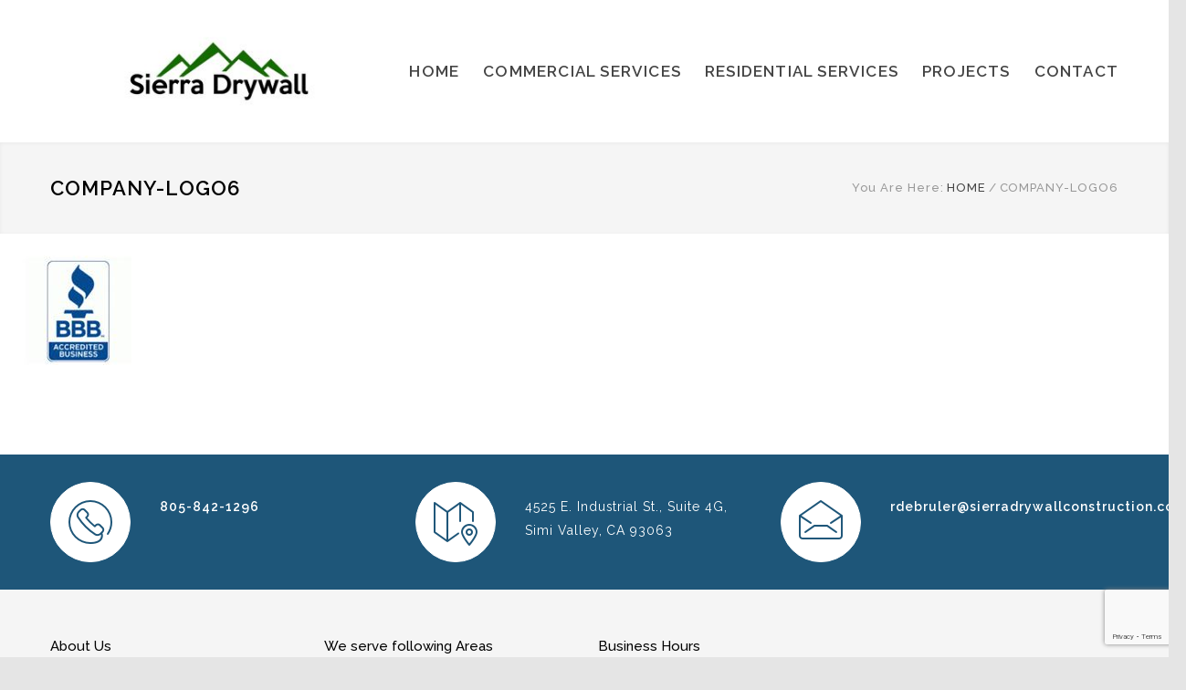

--- FILE ---
content_type: text/html; charset=UTF-8
request_url: https://sierradrywallconstruction.com/home-2/company-logo6/
body_size: 8523
content:
<!DOCTYPE html>
<html lang="en-US">
<head>
<!--meta-->
<meta charset="UTF-8" />
<!-- Global site tag (gtag.js) - Google Analytics -->
<script async src="https://www.googletagmanager.com/gtag/js?id=UA-161649947-1"></script>
<script>
window.dataLayer = window.dataLayer || [];
function gtag(){dataLayer.push(arguments);}
gtag('js', new Date());
gtag('config', 'UA-161649947-1');
</script>
<meta name="generator" content="WordPress 5.3.14" />
<meta name="viewport" content="width=device-width, initial-scale=1, maximum-scale=1.2" />
<meta name="format-detection" content="telephone=no" />
<!--style-->
<link rel="alternate" type="application/rss+xml" title="RSS 2.0" href="https://sierradrywallconstruction.com/feed/" />
<link rel="pingback" href="https://sierradrywallconstruction.com/xmlrpc.php" />
<link rel="shortcut icon" href="https://sierradrywallconstruction.com/wp-content/themes/renovate/images/favicon.ico" />
<title>company-logo6 | Sierra Drywall</title>
<!-- This site is optimized with the Yoast SEO plugin v12.5 - https://yoast.com/wordpress/plugins/seo/ -->
<meta name="robots" content="max-snippet:-1, max-image-preview:large, max-video-preview:-1"/>
<link rel="canonical" href="https://sierradrywallconstruction.com/home-2/company-logo6/" />
<meta property="og:locale" content="en_US" />
<meta property="og:type" content="article" />
<meta property="og:title" content="company-logo6 | Sierra Drywall" />
<meta property="og:url" content="https://sierradrywallconstruction.com/home-2/company-logo6/" />
<meta property="og:site_name" content="Sierra Drywall" />
<meta property="article:publisher" content="https://www.facebook.com/South-Land-Remodeling-Inc-1801347160141651/" />
<meta name="twitter:card" content="summary" />
<meta name="twitter:title" content="company-logo6 | Sierra Drywall" />
<meta name="twitter:image" content="https://sierradrywallconstruction.com/wp-content/uploads/2015/05/company-logo6.jpg" />
<!-- / Yoast SEO plugin. -->
<link rel='dns-prefetch' href='//www.google.com' />
<link rel='dns-prefetch' href='//maps.google.com' />
<link rel='dns-prefetch' href='//fonts.googleapis.com' />
<link rel='dns-prefetch' href='//s.w.org' />
<link rel="alternate" type="application/rss+xml" title="Sierra Drywall &raquo; Feed" href="https://sierradrywallconstruction.com/feed/" />
<link rel="alternate" type="application/rss+xml" title="Sierra Drywall &raquo; Comments Feed" href="https://sierradrywallconstruction.com/comments/feed/" />
<link rel="alternate" type="application/rss+xml" title="Sierra Drywall &raquo; company-logo6 Comments Feed" href="https://sierradrywallconstruction.com/home-2/company-logo6/feed/" />
<!-- This site uses the Google Analytics by MonsterInsights plugin v7.10.4 - Using Analytics tracking - https://www.monsterinsights.com/ -->
<script type="text/javascript" data-cfasync="false">
var mi_version         = '7.10.4';
var mi_track_user      = true;
var mi_no_track_reason = '';
var disableStr = 'ga-disable-UA-161649947-1';
/* Function to detect opted out users */
function __gaTrackerIsOptedOut() {
return document.cookie.indexOf(disableStr + '=true') > -1;
}
/* Disable tracking if the opt-out cookie exists. */
if ( __gaTrackerIsOptedOut() ) {
window[disableStr] = true;
}
/* Opt-out function */
function __gaTrackerOptout() {
document.cookie = disableStr + '=true; expires=Thu, 31 Dec 2099 23:59:59 UTC; path=/';
window[disableStr] = true;
}
if ( mi_track_user ) {
(function(i,s,o,g,r,a,m){i['GoogleAnalyticsObject']=r;i[r]=i[r]||function(){
(i[r].q=i[r].q||[]).push(arguments)},i[r].l=1*new Date();a=s.createElement(o),
m=s.getElementsByTagName(o)[0];a.async=1;a.src=g;m.parentNode.insertBefore(a,m)
})(window,document,'script','//www.google-analytics.com/analytics.js','__gaTracker');
__gaTracker('create', 'UA-161649947-1', 'auto');
__gaTracker('set', 'forceSSL', true);
__gaTracker('require', 'displayfeatures');
__gaTracker('send','pageview');
} else {
console.log( "" );
(function() {
/* https://developers.google.com/analytics/devguides/collection/analyticsjs/ */
var noopfn = function() {
return null;
};
var noopnullfn = function() {
return null;
};
var Tracker = function() {
return null;
};
var p = Tracker.prototype;
p.get = noopfn;
p.set = noopfn;
p.send = noopfn;
var __gaTracker = function() {
var len = arguments.length;
if ( len === 0 ) {
return;
}
var f = arguments[len-1];
if ( typeof f !== 'object' || f === null || typeof f.hitCallback !== 'function' ) {
console.log( 'Not running function __gaTracker(' + arguments[0] + " ....) because you are not being tracked. " + mi_no_track_reason );
return;
}
try {
f.hitCallback();
} catch (ex) {
}
};
__gaTracker.create = function() {
return new Tracker();
};
__gaTracker.getByName = noopnullfn;
__gaTracker.getAll = function() {
return [];
};
__gaTracker.remove = noopfn;
window['__gaTracker'] = __gaTracker;
})();
}
</script>
<!-- / Google Analytics by MonsterInsights -->
<!-- <link rel='stylesheet' id='wp-block-library-css'  href='https://sierradrywallconstruction.com/wp-includes/css/dist/block-library/style.min.css?ver=5.3.14' type='text/css' media='all' /> -->
<!-- <link rel='stylesheet' id='contact-form-7-css'  href='https://sierradrywallconstruction.com/wp-content/plugins/contact-form-7/includes/css/styles.css?ver=5.1.5' type='text/css' media='all' /> -->
<!-- <link rel='stylesheet' id='rs-plugin-settings-css'  href='https://sierradrywallconstruction.com/wp-content/plugins/revslider/public/assets/css/settings.css?ver=5.4.1' type='text/css' media='all' /> -->
<link rel="stylesheet" type="text/css" href="//sierradrywallconstruction.com/wp-content/cache/wpfc-minified/deezzqn3/ajc6.css" media="all"/>
<style id='rs-plugin-settings-inline-css' type='text/css'>
#rs-demo-id {}
</style>
<link rel='stylesheet' id='google-font-raleway-css'  href='//fonts.googleapis.com/css?family=Raleway%3A100%2C300%2C400%2C500%2C600%2C700%2C900&#038;ver=5.3.14' type='text/css' media='all' />
<!-- <link rel='stylesheet' id='reset-css'  href='https://sierradrywallconstruction.com/wp-content/themes/renovate/style/reset.css?ver=5.3.14' type='text/css' media='all' /> -->
<!-- <link rel='stylesheet' id='superfish-css'  href='https://sierradrywallconstruction.com/wp-content/themes/renovate/style/superfish.css?ver=5.3.14' type='text/css' media='all' /> -->
<!-- <link rel='stylesheet' id='prettyPhoto-css'  href='https://sierradrywallconstruction.com/wp-content/themes/renovate/style/prettyPhoto.css?ver=5.3.14' type='text/css' media='all' /> -->
<!-- <link rel='stylesheet' id='jquery-qtip-css'  href='https://sierradrywallconstruction.com/wp-content/themes/renovate/style/jquery.qtip.css?ver=5.3.14' type='text/css' media='all' /> -->
<!-- <link rel='stylesheet' id='odometer-css'  href='https://sierradrywallconstruction.com/wp-content/themes/renovate/style/odometer-theme-default.css?ver=5.3.14' type='text/css' media='all' /> -->
<!-- <link rel='stylesheet' id='animations-css'  href='https://sierradrywallconstruction.com/wp-content/themes/renovate/style/animations.css?ver=5.3.14' type='text/css' media='all' /> -->
<!-- <link rel='stylesheet' id='main-style-css'  href='https://sierradrywallconstruction.com/wp-content/themes/renovate/style.css?ver=5.3.14' type='text/css' media='all' /> -->
<!-- <link rel='stylesheet' id='responsive-css'  href='https://sierradrywallconstruction.com/wp-content/themes/renovate/style/responsive.css?ver=5.3.14' type='text/css' media='all' /> -->
<!-- <link rel='stylesheet' id='re-streamline-small-css'  href='https://sierradrywallconstruction.com/wp-content/themes/renovate/fonts/streamline-small/styles.css?ver=5.3.14' type='text/css' media='all' /> -->
<!-- <link rel='stylesheet' id='re-streamline-large-css'  href='https://sierradrywallconstruction.com/wp-content/themes/renovate/fonts/streamline-large/styles.css?ver=5.3.14' type='text/css' media='all' /> -->
<!-- <link rel='stylesheet' id='re-template-css'  href='https://sierradrywallconstruction.com/wp-content/themes/renovate/fonts/template/styles.css?ver=5.3.14' type='text/css' media='all' /> -->
<!-- <link rel='stylesheet' id='re-social-css'  href='https://sierradrywallconstruction.com/wp-content/themes/renovate/fonts/social/styles.css?ver=5.3.14' type='text/css' media='all' /> -->
<!-- <link rel='stylesheet' id='custom-css'  href='https://sierradrywallconstruction.com/wp-content/themes/renovate/custom.css?ver=5.3.14' type='text/css' media='all' /> -->
<!-- <link rel='stylesheet' id='jquery-lazyloadxt-fadein-css-css'  href='//sierradrywallconstruction.com/wp-content/plugins/a3-lazy-load/assets/css/jquery.lazyloadxt.fadein.css?ver=5.3.14' type='text/css' media='all' /> -->
<!-- <link rel='stylesheet' id='a3a3_lazy_load-css'  href='//sierradrywallconstruction.com/wp-content/uploads/sass/a3_lazy_load.min.css?ver=1584762482' type='text/css' media='all' /> -->
<link rel="stylesheet" type="text/css" href="//sierradrywallconstruction.com/wp-content/cache/wpfc-minified/326bjc6p/aoe0.css" media="all"/>
<script type='text/javascript'>
/* <![CDATA[ */
var monsterinsights_frontend = {"js_events_tracking":"true","download_extensions":"doc,pdf,ppt,zip,xls,docx,pptx,xlsx","inbound_paths":"[]","home_url":"https:\/\/sierradrywallconstruction.com","hash_tracking":"false"};
/* ]]> */
</script>
<script src='//sierradrywallconstruction.com/wp-content/cache/wpfc-minified/lx6wkepu/ajc7.js' type="text/javascript"></script>
<!-- <script type='text/javascript' src='https://sierradrywallconstruction.com/wp-content/plugins/google-analytics-for-wordpress/assets/js/frontend.min.js?ver=7.10.4'></script> -->
<!-- <script type='text/javascript' src='https://sierradrywallconstruction.com/wp-includes/js/jquery/jquery.js?ver=1.12.4-wp'></script> -->
<!-- <script type='text/javascript' src='https://sierradrywallconstruction.com/wp-includes/js/jquery/jquery-migrate.min.js?ver=1.4.1'></script> -->
<!-- <script type='text/javascript' src='https://sierradrywallconstruction.com/wp-content/plugins/revslider/public/assets/js/jquery.themepunch.tools.min.js?ver=5.4.1'></script> -->
<!-- <script type='text/javascript' src='https://sierradrywallconstruction.com/wp-content/plugins/revslider/public/assets/js/jquery.themepunch.revolution.min.js?ver=5.4.1'></script> -->
<!-- <script type='text/javascript' src='https://sierradrywallconstruction.com/wp-content/plugins/sticky-menu-or-anything-on-scroll/assets/js/jq-sticky-anything.min.js?ver=2.1.1'></script> -->
<script type='text/javascript' src='//maps.google.com/maps/api/js?key=AIzaSyDvHheH7EDGO8GciFxYe5l7aPQIAFa3UjY+&#038;ver=5.3.14'></script>
<link rel='https://api.w.org/' href='https://sierradrywallconstruction.com/wp-json/' />
<link rel="EditURI" type="application/rsd+xml" title="RSD" href="https://sierradrywallconstruction.com/xmlrpc.php?rsd" />
<link rel="wlwmanifest" type="application/wlwmanifest+xml" href="https://sierradrywallconstruction.com/wp-includes/wlwmanifest.xml" /> 
<meta name="generator" content="WordPress 5.3.14" />
<link rel='shortlink' href='https://sierradrywallconstruction.com/?p=1041' />
<link rel="alternate" type="application/json+oembed" href="https://sierradrywallconstruction.com/wp-json/oembed/1.0/embed?url=https%3A%2F%2Fsierradrywallconstruction.com%2Fhome-2%2Fcompany-logo6%2F" />
<link rel="alternate" type="text/xml+oembed" href="https://sierradrywallconstruction.com/wp-json/oembed/1.0/embed?url=https%3A%2F%2Fsierradrywallconstruction.com%2Fhome-2%2Fcompany-logo6%2F&#038;format=xml" />
<link rel="apple-touch-icon" sizes="180x180" href="/wp-content/uploads/fbrfg/apple-touch-icon.png">
<link rel="icon" type="image/png" sizes="32x32" href="/wp-content/uploads/fbrfg/favicon-32x32.png">
<link rel="icon" type="image/png" sizes="16x16" href="/wp-content/uploads/fbrfg/favicon-16x16.png">
<link rel="manifest" href="/wp-content/uploads/fbrfg/site.webmanifest">
<link rel="mask-icon" href="/wp-content/uploads/fbrfg/safari-pinned-tab.svg" color="#5bbad5">
<link rel="shortcut icon" href="/wp-content/uploads/fbrfg/favicon.ico">
<meta name="msapplication-TileColor" content="#da532c">
<meta name="msapplication-config" content="/wp-content/uploads/fbrfg/browserconfig.xml">
<meta name="theme-color" content="#ffffff"><meta name="generator" content="Powered by Visual Composer - drag and drop page builder for WordPress."/>
<!--[if lte IE 9]><link rel="stylesheet" type="text/css" href="https://sierradrywallconstruction.com/wp-content/plugins/js_composer/assets/css/vc_lte_ie9.min.css" media="screen"><![endif]--><meta name="generator" content="Powered by Slider Revolution 5.4.1 - responsive, Mobile-Friendly Slider Plugin for WordPress with comfortable drag and drop interface." />
<style type="text/css" id="wp-custom-css">
.page-id-297 .icon-space {
padding-left: 16px;
}
h4 {
line-height: 48px;
}
.feature-item {
position: relative;
float: none; 
}
/*
You can add your own CSS here.
Click the help icon above to learn more.
*/
li.current-menu-item a {
color: red !important;
}
.slider-content-box p {
padding: 15px 30px 0px !important;
}
.our-clients-list-container.keep-center .caroufredsel_wrapper ul.our-clients-list{max-width:1170px;margin:0 auto;text-align:center !important;}
.our-clients-list-container.keep-center .caroufredsel_wrapper ul.our-clients-list li{margin-left: 15px;margin-right: 15px;display:inline-block;float:none;}
ul.social-icons{clear: both;display: block !important;}
ul.social-icons li{background-color: #1E5679;margin-right:10px !important;margin-bottom:10px !important;}
ul.social-icons li a:hover{color:#ffffff;}
.text-center{text-align:center;margin:0 auto;}
.center-btn{display:inline-block;float:none;clear:both;}
.center-align .wpb_column{text-align:center;margin:0 auto;}
.service-area-block .feature-item.feature-item-big h4::after{margin-left:0;}
.service-area-block .feature-item.feature-item-big{text-align:left;margin:20px;padding:25px;border:1px solid #c1c1c1;width:inherit;}
body .service-area-block .feature-item.feature-item-big p{width:100%;text-align:left;}
.hide{display:none !important;}
@media only screen and (max-width:767px){
.slider-content-box.min-slide h2{font-size:12px;padding:0 3px;}
.slider-content-box.min-slide p{font-size:9px;padding:0 3px;}
.slider-content-box.min-slide a.more.simple{margin-bottom:5px;padding:10px;}
.lince{display:none;}
}
.lince{position: absolute;
top: 32%;
left: 33%;}
.sf-menu li a, .sf-menu li a:visited {
font-family: 'Raleway';
font-size: 17px;
letter-spacing: 1.2px;
font-weight: 600; 
}
p.description, .description p {
font-size: 17px;
line-height: 1.8em;
color: #000;
}
.contact-details-box p {
margin-left: 120px;
font-size: 14px;
}
@media screen and (max-width: 767px) {
.contact-details-box::before {
float: left;
margin-left: -30px; 
}
}
h2 {
font-size: 40px;
font-weight: 700; 
}
body {
letter-spacing: 0.06rem;
}
@media screen and (max-width: 767px) {
.contact-details-box p a {
color: #FFF;
font-size: 12px;
margin-left: -53px;
}
}
h4 {
font-size:24px; 
}
.slider-content-box {
width: 600px;
margin-top: -60px;
}
.slider-content-box h2 {
font-size: 15px;
font-weight: 400;
}
.hide-section {
display: none;
}
@media screen and (max-width: 767px) {
.slider-content-box {
padding-bottom: 80px;
padding-top: 25px; 
}
}
</style>
<noscript><style type="text/css"> .wpb_animate_when_almost_visible { opacity: 1; }</style></noscript><!--custom style-->
<style type="text/css">
p a,
table a,
blockquote:before,
.header h1,
.header h1 a,
.sf-menu li:hover a, .sf-menu li:hover a:visited,
.sf-menu a:hover,
.sf-menu a:visited:hover,
.sf-menu li.current-menu-item a,
.sf-menu li.current-menu-parent a,
.sf-menu li.current-menu-ancestor a,
.menu-container .sf-menu li ul li.current-menu-item a,
.menu-container .sf-menu li ul li.current-menu-parent a,
.menu-container .sf-menu li ul li.current-menu-ancestor a,
.menu-container .sf-menu li.menu-item-has-children ul li a:hover,
.menu-container .sf-menu li.menu-item-has-children:hover ul li.current-menu-item a,
.menu-container .sf-menu li.menu-item-has-children:hover ul li.current-menu-parent a,
.menu-container .sf-menu li.menu-item-has-children:hover ul li.current-menu-ancestor a,
.menu-container .sf-menu li.menu-item-has-children:hover ul li.current-menu-item ul li a:hover,
.menu-container .sf-menu li.menu-item-has-children:hover ul li.current-menu-parent ul li a:hover,
.menu-container .sf-menu li.menu-item-has-children:hover ul li.current-menu-ancestor ul li a:hover,
.menu-container .sf-menu li.menu-item-has-children:hover ul li ul li.current-menu-item a,
.menu-container .sf-menu li.menu-item-has-children:hover ul li ul li.current-menu-parent a,
.menu-container .sf-menu li.menu-item-has-children:hover ul li ul li.current-menu-ancestor a,
.menu-container .sf-menu li:hover ul li.sfHover>a,
.feature-item:before,
.contact-details-box:before,
.blog .post-details .date h2,
.blog .post-details li:before,
.re-action-button:before,
.announcement .vertical-align-cell:before,
.call-to-action:before,
#cancel-comment,
.list li a,
li.template-bullet:before,
.ui-tabs-nav a:before,
.accordion  .ui-accordion-header .ui-accordion-header-icon,
.cost-calculator-box:before,
.cost-calculator-price,
.ui-selectmenu-button.ui-corner-top .ui-icon,
.ui-selectmenu-button:hover .ui-icon,
.ui-selectmenu-menu .ui-menu li.ui-state-focus,
.services-list li .service-icon::before,
.type-small .testimonials-list .ornament::before
{
color: #1E5679;
}
.re-carousel-pagination a.selected,
.re-carousel-pagination a:hover,
.slider-control:hover,
.widget_categories a:hover,
.widget_archive a:hover,
.widget_tag_cloud a:hover,
.taxonomies a:hover,
.pagination li a:hover,
.pagination li.selected a,
.pagination li.selected span,
.pagination.post-pagination span,
.pagination.post-pagination a:hover span,
.accordion .ui-accordion-header.ui-state-active,
.social-icons.yellow li,
.cost-calculator-box label,
.more,
.more[type="submit"],
.more.simple:hover,
.slider-content-box h2
{
border-color: #1E5679;
}
.ui-tabs-nav li.ui-tabs-active:after,
.ui-slider-handle .cost-slider-tooltip .arrow:before
{
border-color: #1E5679 transparent;
}
.timeline-item .label-triangle
{
border-color: transparent transparent transparent #1E5679;
}
.rtl .timeline-item .label-triangle
{
border-color: transparent #1E5679 transparent transparent;
}
h2.widgettitle:after,
.box-header:after,
.mobile-menu li.current-menu-item>a,
.mobile-menu li.current-menu-ancestor ul li.current-menu-item a,
.mobile-menu li.current-menu-ancestor ul li.current-menu-parent ul li.current-menu-item a,
.mobile-menu li.current-menu-ancestor a,
.mobile-menu li.current-menu-ancestor ul li.current-menu-parent a,
.mobile-menu li.current-menu-ancestor ul li.current-menu-parent ul li.current-menu-parent a,
.mobile-menu-switch:hover .line,
.vertical-menu li.current-menu-item a,
.woocommerce-MyAccount-navigation.vertical-menu li.is-active > a,
.vertical-menu li:hover a,
.site-container .vc_row.yellow,
.testimonials-list p:after,
.re-carousel-pagination a.selected,
.re-carousel-pagination a:hover,
.slider-control:hover,
span.number:after, 
span.odometer.number:after,
.widget_categories a:hover,
.widget_archive a:hover,
.widget_tag_cloud a:hover,
.taxonomies a:hover,
a.re-action-button.selected,
a.re-action-button:hover,
.pagination li a:hover,
.pagination li.selected a,
.pagination li.selected span,
.pagination.post-pagination span,
.pagination.post-pagination a:hover span,
.ui-tabs-nav li a:hover,
.ui-tabs-nav li a.selected,
.ui-tabs-nav li.ui-tabs-active a,
.small.gray .ui-tabs-nav li a:hover,
.small.gray .ui-tabs-nav li a.selected,
.small.gray .ui-tabs-nav li.ui-tabs-active a,
.accordion .ui-accordion-header.ui-state-active,
.social-icons.yellow li,
.ui-slider-handle:after,
.ui-slider-handle .cost-slider-tooltip .value,
.ui-slider-range-min,
.more,
.more[type="submit"],
.more.simple:hover,
.scroll-top:hover,
body .vc_progress_bar .vc_single_bar .vc_bar
{
background-color: #1E5679;
}
</style>		<script src="https://www.google.com/recaptcha/api.js" async defer></script>
</head>
<body class="attachment attachment-template-default attachmentid-1041 attachment-jpeg wpb-js-composer js-comp-ver-5.1.1 vc_responsive">
<div class="site-container">
<!-- Header -->
<div class="header-container">
<div class="vertical-align-table">
<div class="header clearfix">
<div class="logo vertical-align-cell">
<h1><a href="https://sierradrywallconstruction.com" title="Sierra Drywall">
<img src="https://sierradrywallconstruction.com/wp-content/uploads/2019/09/SierraDrywall_Logo-1.jpg" alt="logo">
</a></h1>
</div>
<a href="#" class="mobile-menu-switch vertical-align-cell">
<span class="line"></span>
<span class="line"></span>
<span class="line"></span>
</a>
<div class="menu-container clearfix vertical-align-cell">
<nav class="menu-main-menu-container"><ul id="menu-main-menu" class="sf-menu"><li id="menu-item-1427" class="menu-item menu-item-type-post_type menu-item-object-page menu-item-home menu-item-1427"><a href="https://sierradrywallconstruction.com/">HOME</a></li>
<li id="menu-item-1420" class="menu-item menu-item-type-post_type menu-item-object-page menu-item-1420"><a href="https://sierradrywallconstruction.com/services/commercial-services/">COMMERCIAL SERVICES</a></li>
<li id="menu-item-1414" class="menu-item menu-item-type-post_type menu-item-object-page menu-item-1414"><a href="https://sierradrywallconstruction.com/services/residential-services/">RESIDENTIAL SERVICES</a></li>
<li id="menu-item-951" class="menu-item menu-item-type-post_type menu-item-object-page menu-item-951"><a href="https://sierradrywallconstruction.com/projects/">PROJECTS</a></li>
<li id="menu-item-963" class="left-flyout menu-item menu-item-type-post_type menu-item-object-page menu-item-963"><a href="https://sierradrywallconstruction.com/contact/">CONTACT</a></li>
</ul></nav>								</div>
<div class="mobile-menu-container">
<div class="mobile-menu-divider"></div>
<nav class="menu-main-menu-container"><ul id="menu-main-menu-1" class="mobile-menu collapsible-mobile-submenus"><li class="menu-item menu-item-type-post_type menu-item-object-page menu-item-home menu-item-1427"><a href="https://sierradrywallconstruction.com/">HOME</a></li>
<li class="menu-item menu-item-type-post_type menu-item-object-page menu-item-1420"><a href="https://sierradrywallconstruction.com/services/commercial-services/">COMMERCIAL SERVICES</a></li>
<li class="menu-item menu-item-type-post_type menu-item-object-page menu-item-1414"><a href="https://sierradrywallconstruction.com/services/residential-services/">RESIDENTIAL SERVICES</a></li>
<li class="menu-item menu-item-type-post_type menu-item-object-page menu-item-951"><a href="https://sierradrywallconstruction.com/projects/">PROJECTS</a></li>
<li class="left-flyout menu-item menu-item-type-post_type menu-item-object-page menu-item-963"><a href="https://sierradrywallconstruction.com/contact/">CONTACT</a></li>
</ul></nav>								</div>
</div>
</div>
</div>
<!-- /Header --><div class="theme-page padding-bottom-70">
<div class="vc_row wpb_row vc_row-fluid gray full-width page-header vertical-align-table">
<div class="vc_row wpb_row vc_inner vc_row-fluid">
<div class="page-header-left">
<h1>company-logo6</h1>
</div>
<div class="page-header-right">
<div class="bread-crumb-container">
<label>You Are Here:</label>
<ul class="bread-crumb">
<li>
<a href="https://sierradrywallconstruction.com" title="Home">
HOME							</a>
</li>
<li class="separator">
&#47;
</li>
<li>
company-logo6						</li>
</ul>
</div>
</div>
</div>
</div>
<div class="clearfix">
<p class="attachment"><a href='https://sierradrywallconstruction.com/wp-content/uploads/2015/05/company-logo6.jpg'><img width="170" height="120" src="//sierradrywallconstruction.com/wp-content/plugins/a3-lazy-load/assets/images/lazy_placeholder.gif" data-lazy-type="image" data-src="https://sierradrywallconstruction.com/wp-content/uploads/2015/05/company-logo6.jpg" class="lazy lazy-hidden attachment-medium size-medium" alt="" /><noscript><img width="170" height="120" src="https://sierradrywallconstruction.com/wp-content/uploads/2015/05/company-logo6.jpg" class="attachment-medium size-medium" alt="" /></noscript></a></p>
</div>
</div>
<br/><br/>
<div class="vc_row wpb_row vc_row-fluid yellow footer-row full-width padding-top-bottom-30">
<div class="vc_row wpb_row vc_inner vc_row-fluid">
<div class="vc_col-sm-4 wpb_column vc_column_container widget re_contact_info_widget">
<div class="contact-details-box sl-small-phone"><p><a href="tel:805-842-1296">805-842-1296</a></p></div>
</div>
<div class="vc_col-sm-4 wpb_column vc_column_container widget re_contact_info_widget">
<div class="contact-details-box sl-small-location"><p>4525 E. Industrial St., Suite 4G,<br>
Simi Valley, CA 93063 <br>
</p></div>
</div>
<div class="vc_col-sm-4 wpb_column vc_column_container widget re_contact_info_widget">
<div class="contact-details-box sl-small-mail"><p><a href="mailto:rdebruler@sierradrywallconstruction.com">rdebruler@sierradrywallconstruction.com</a></p></div>
</div>
</div>
</div>
<div class="vc_row wpb_row vc_row-fluid gray footer-row full-width page-padding-top padding-bottom-50">
<div class="vc_row wpb_row vc_inner vc_row-fluid row-4-4">
<div class="vc_col-sm-3 wpb_column vc_column_container widget re_contact_details_widget">
<h6 class="box-header">About Us</h6><p>Sierra Drywall Inc. was Started in 2000. We provide Full service                                                           
Drywall for all your needs, Steel stud Framing,T-bar ceilings, FRP, Dens glass and more.
Licensed, bonded and Insured <br/>
lic #1011506
</p>
</div>
<div class="vc_col-sm-3 wpb_column vc_column_container widget re_list_widget"><h6 class="box-header">We serve following Areas</h6>		
<div class="textwidget"><div style="margin-top:30px;"></div>
<ul class="social-iconsl">
<li> Los Angeles County </li><br>
</ul>
<ul class="social-iconsl">
<li>Ventura County </li><br>
</ul>
<ul class="social-iconsl">
<li>Orange County </li><br>
</ul>
</div>
</div>
<div class="vc_col-sm-3 wpb_column vc_column_container widget widget_text">
<h6 class="box-header">Business Hours</h6>			
<div class="textwidget"><br><br>
Monday to Friday: 7:30-5:30   <br><br>
Saturday : By appointment only
</div>
</div>
<div class="vc_col-sm-3 wpb_column vc_column_container widget re_recent_posts_widget">		
</div>
</div>
</div>
<div class="vc_row wpb_row vc_row-fluid align-center padding-top-bottom-30">
<span class="copyright">
© 2022 Sierra Drywall Inc | Designed by <a target="_blank" title="Ontrix" href="http://ontrix.com">Digital marketing agency Los Angeles | Ontrix.</a> <a href="https://sierradrywallconstruction.com/privacy-policy/">Privacy Policy</a>				</span>
</div>
</div>
<div class="background-overlay"></div>
<a href="#top" class="scroll-top animated-element template-arrow-up" title="Scroll to top"></a>
<script type='text/javascript'>
/* <![CDATA[ */
var wpcf7 = {"apiSettings":{"root":"https:\/\/sierradrywallconstruction.com\/wp-json\/contact-form-7\/v1","namespace":"contact-form-7\/v1"}};
/* ]]> */
</script>
<script type='text/javascript' src='https://sierradrywallconstruction.com/wp-content/plugins/contact-form-7/includes/js/scripts.js?ver=5.1.5'></script>
<script type='text/javascript'>
/* <![CDATA[ */
var sticky_anything_engage = {"element":".header-container","topspace":"0","minscreenwidth":"0","maxscreenwidth":"999999","zindex":"1","legacymode":"","dynamicmode":"","debugmode":"","pushup":"","adminbar":"1"};
/* ]]> */
</script>
<script type='text/javascript' src='https://sierradrywallconstruction.com/wp-content/plugins/sticky-menu-or-anything-on-scroll/assets/js/stickThis.js?ver=2.1.1'></script>
<script type='text/javascript' src='https://www.google.com/recaptcha/api.js?render=6LfgKbwUAAAAABSuiUJuZbFkWWM3eNK-cjzgXvZX&#038;ver=3.0'></script>
<script type='text/javascript' src='https://sierradrywallconstruction.com/wp-includes/js/jquery/ui/core.min.js?ver=1.11.4'></script>
<script type='text/javascript' src='https://sierradrywallconstruction.com/wp-includes/js/jquery/ui/widget.min.js?ver=1.11.4'></script>
<script type='text/javascript' src='https://sierradrywallconstruction.com/wp-includes/js/jquery/ui/accordion.min.js?ver=1.11.4'></script>
<script type='text/javascript' src='https://sierradrywallconstruction.com/wp-includes/js/jquery/ui/tabs.min.js?ver=1.11.4'></script>
<script type='text/javascript' src='https://sierradrywallconstruction.com/wp-includes/js/jquery/ui/position.min.js?ver=1.11.4'></script>
<script type='text/javascript' src='https://sierradrywallconstruction.com/wp-includes/js/jquery/ui/menu.min.js?ver=1.11.4'></script>
<script type='text/javascript' src='https://sierradrywallconstruction.com/wp-includes/js/jquery/ui/selectmenu.min.js?ver=1.11.4'></script>
<script type='text/javascript' src='https://sierradrywallconstruction.com/wp-includes/js/jquery/ui/mouse.min.js?ver=1.11.4'></script>
<script type='text/javascript' src='https://sierradrywallconstruction.com/wp-includes/js/jquery/ui/slider.min.js?ver=1.11.4'></script>
<script type='text/javascript' src='https://sierradrywallconstruction.com/wp-content/themes/renovate/js/jquery.ui.touch-punch.min.js?ver=5.3.14'></script>
<script type='text/javascript' src='https://sierradrywallconstruction.com/wp-content/themes/renovate/js/jquery.isotope.min.js?ver=5.3.14'></script>
<script type='text/javascript' src='https://sierradrywallconstruction.com/wp-content/themes/renovate/js/jquery.ba-bbq.min.js?ver=5.3.14'></script>
<script type='text/javascript' src='https://sierradrywallconstruction.com/wp-content/themes/renovate/js/jquery.easing.1.3.min.js?ver=5.3.14'></script>
<script type='text/javascript' src='https://sierradrywallconstruction.com/wp-content/themes/renovate/js/jquery.carouFredSel-6.2.1-packed.js?ver=5.3.14'></script>
<script type='text/javascript' src='https://sierradrywallconstruction.com/wp-content/themes/renovate/js/jquery.touchSwipe.min.js?ver=5.3.14'></script>
<script type='text/javascript' src='https://sierradrywallconstruction.com/wp-content/themes/renovate/js/jquery.transit.min.js?ver=5.3.14'></script>
<script type='text/javascript' src='https://sierradrywallconstruction.com/wp-content/themes/renovate/js/jquery.hint.min.js?ver=5.3.14'></script>
<script type='text/javascript' src='https://sierradrywallconstruction.com/wp-content/themes/renovate/js/jquery.costCalculator.min.js?ver=5.3.14'></script>
<script type='text/javascript' src='https://sierradrywallconstruction.com/wp-content/themes/renovate/js/jquery.parallax.min.js?ver=5.3.14'></script>
<script type='text/javascript' src='https://sierradrywallconstruction.com/wp-content/themes/renovate/js/jquery.qtip.min.js?ver=5.3.14'></script>
<script type='text/javascript' src='https://sierradrywallconstruction.com/wp-content/themes/renovate/js/jquery.blockUI.min.js?ver=5.3.14'></script>
<script type='text/javascript' src='https://sierradrywallconstruction.com/wp-content/themes/renovate/js/jquery.prettyPhoto.js?ver=5.3.14'></script>
<script type='text/javascript'>
/* <![CDATA[ */
var config = [];
config = {"ajaxurl":"https:\/\/sierradrywallconstruction.com\/wp-admin\/admin-ajax.php","themename":"renovate","home_url":"https:\/\/sierradrywallconstruction.com","is_rtl":0};;
/* ]]> */
</script>
<script type='text/javascript' src='https://sierradrywallconstruction.com/wp-content/themes/renovate/js/main.js?ver=5.3.14'></script>
<script type='text/javascript' src='https://sierradrywallconstruction.com/wp-content/themes/renovate/js/odometer.min.js?ver=5.3.14'></script>
<script type='text/javascript'>
/* <![CDATA[ */
var a3_lazyload_params = {"apply_images":"1","apply_videos":"1"};
/* ]]> */
</script>
<script type='text/javascript' src='//sierradrywallconstruction.com/wp-content/plugins/a3-lazy-load/assets/js/jquery.lazyloadxt.extra.min.js?ver=2.3.2'></script>
<script type='text/javascript' src='//sierradrywallconstruction.com/wp-content/plugins/a3-lazy-load/assets/js/jquery.lazyloadxt.srcset.min.js?ver=2.3.2'></script>
<script type='text/javascript'>
/* <![CDATA[ */
var a3_lazyload_extend_params = {"edgeY":"0","horizontal_container_classnames":""};
/* ]]> */
</script>
<script type='text/javascript' src='//sierradrywallconstruction.com/wp-content/plugins/a3-lazy-load/assets/js/jquery.lazyloadxt.extend.js?ver=2.3.2'></script>
<script type='text/javascript' src='https://sierradrywallconstruction.com/wp-includes/js/wp-embed.min.js?ver=5.3.14'></script>
<!-- CJT Global Block (1) - Schema - START -->
<script type="application/ld+json">
{
"@context": "http://schema.org",
"@type": "WebPage",
"@id": "https://sierradrywallconstruction.com/#webpage",
"url": "https://sierradrywallconstruction.com/",
"inLanguage": "en-US",
"name": "Residential & Commercial Drywall Contractor| Sierra Drywall Inc",
"description": "We have been providing best Drywall installation services for homes and businesses in Los Angeles for over 20 years. CALL 805-842-1296",
"isPartOf":{
"@type": "WebSite",
"@id": "https://sierradrywallconstruction.com/#website",
"url": "https://sierradrywallconstruction.com/",
"name": "Sierra Drywall",
"potentialAction":{
"@type": "SearchAction",
"target": {
"@type": "EntryPoint",
"urlTemplate": "https://sierradrywallconstruction.com/?s={search_term_string}"
},
"query-input": {
"@type": "PropertyValueSpecification",
"valueRequired": "http://schema.org/True",
"valueName": "search_term_string"
}
}
}
}
</script>
<script type='application/ld+json'>
{
"@context": "http://schema.org/",
"@type": "Service",
"areaServed": [
"Los Angeles County, CA",
"Ventura County, CA"
],
"serviceType": [
"Commercial Drywall",
"Residential Drywall",
"Steel Stud Framing",
"T-Bar Ceiling"
],
"provider": [{
"@type": "LocalBusiness",
"name": "Sierra Drywall",
"priceRange": "$$",
"url": "https://sierradrywallconstruction.com/",
"address": {
"@type": "PostalAddress",
"streetAddress": "960 Enchanted way, Suite 109",
"addressLocality": "Simi Valley",
"addressRegion": "CA",
"postalCode": "93065"
},
"image": {
"@type": "ImageObject",
"thumbnailUrl": "https://sierradrywallconstruction.com/wp-content/uploads/2019/09/SierraDrywall_Logo-1.jpg",
"url": "https://sierradrywallconstruction.com/wp-content/uploads/2019/09/SierraDrywall_Logo-1.jpg"
},
"telephone": "805-842-1296"
}
]
}
</script>
<script type='application/ld+json'>
{
"@context": "http://schema.org/",
"@type": "LocalBusiness",
"name": "Sierra Drywall Inc.",
"url": "https://sierradrywallconstruction.com/",
"openingHours": [
"Mo,Tu,We,Th,Fr 07:30-17:30",
"Sa Appointment Only",
"Su Closed"
],
"priceRange": "$$",
"address": {
"@type": "PostalAddress",
"streetAddress": "960 Enchanted way, Suite 109",
"addressLocality": "Simi Valley",
"addressRegion": "CA",
"postalCode": "93065"
},
"image": "https://setibagroup.com/wp-content/uploads/2020/01/setiba-group-logo-trans.png",
"telephone": "805-842-1296"
}
</script>
<script type='application/ld+json'>
{
"@context": "http://schema.org/",
"@type": "Place",
"name": "Sierra Drywall",
"geo": [
{
"@type": "GeoCoordinates",
"latitude": "34.2832268",
"longitude": "-118.7792222"
}
]
}
</script>
<!-- CJT Global Block (1) - Schema - END -->
<script type="text/javascript">
( function( grecaptcha, sitekey, actions ) {
var wpcf7recaptcha = {
execute: function( action ) {
grecaptcha.execute(
sitekey,
{ action: action }
).then( function( token ) {
var forms = document.getElementsByTagName( 'form' );
for ( var i = 0; i < forms.length; i++ ) {
var fields = forms[ i ].getElementsByTagName( 'input' );
for ( var j = 0; j < fields.length; j++ ) {
var field = fields[ j ];
if ( 'g-recaptcha-response' === field.getAttribute( 'name' ) ) {
field.setAttribute( 'value', token );
break;
}
}
}
} );
},
executeOnHomepage: function() {
wpcf7recaptcha.execute( actions[ 'homepage' ] );
},
executeOnContactform: function() {
wpcf7recaptcha.execute( actions[ 'contactform' ] );
},
};
grecaptcha.ready(
wpcf7recaptcha.executeOnHomepage
);
document.addEventListener( 'change',
wpcf7recaptcha.executeOnContactform, false
);
document.addEventListener( 'wpcf7submit',
wpcf7recaptcha.executeOnHomepage, false
);
} )(
grecaptcha,
'6LfgKbwUAAAAABSuiUJuZbFkWWM3eNK-cjzgXvZX',
{"homepage":"homepage","contactform":"contactform"}
);
</script>
</body>
</html><!-- WP Fastest Cache file was created in 0.22331285476685 seconds, on 28-10-22 2:56:11 -->

--- FILE ---
content_type: text/html; charset=utf-8
request_url: https://www.google.com/recaptcha/api2/anchor?ar=1&k=6LfgKbwUAAAAABSuiUJuZbFkWWM3eNK-cjzgXvZX&co=aHR0cHM6Ly9zaWVycmFkcnl3YWxsY29uc3RydWN0aW9uLmNvbTo0NDM.&hl=en&v=N67nZn4AqZkNcbeMu4prBgzg&size=invisible&anchor-ms=20000&execute-ms=30000&cb=h0se1ulm11fx
body_size: 50004
content:
<!DOCTYPE HTML><html dir="ltr" lang="en"><head><meta http-equiv="Content-Type" content="text/html; charset=UTF-8">
<meta http-equiv="X-UA-Compatible" content="IE=edge">
<title>reCAPTCHA</title>
<style type="text/css">
/* cyrillic-ext */
@font-face {
  font-family: 'Roboto';
  font-style: normal;
  font-weight: 400;
  font-stretch: 100%;
  src: url(//fonts.gstatic.com/s/roboto/v48/KFO7CnqEu92Fr1ME7kSn66aGLdTylUAMa3GUBHMdazTgWw.woff2) format('woff2');
  unicode-range: U+0460-052F, U+1C80-1C8A, U+20B4, U+2DE0-2DFF, U+A640-A69F, U+FE2E-FE2F;
}
/* cyrillic */
@font-face {
  font-family: 'Roboto';
  font-style: normal;
  font-weight: 400;
  font-stretch: 100%;
  src: url(//fonts.gstatic.com/s/roboto/v48/KFO7CnqEu92Fr1ME7kSn66aGLdTylUAMa3iUBHMdazTgWw.woff2) format('woff2');
  unicode-range: U+0301, U+0400-045F, U+0490-0491, U+04B0-04B1, U+2116;
}
/* greek-ext */
@font-face {
  font-family: 'Roboto';
  font-style: normal;
  font-weight: 400;
  font-stretch: 100%;
  src: url(//fonts.gstatic.com/s/roboto/v48/KFO7CnqEu92Fr1ME7kSn66aGLdTylUAMa3CUBHMdazTgWw.woff2) format('woff2');
  unicode-range: U+1F00-1FFF;
}
/* greek */
@font-face {
  font-family: 'Roboto';
  font-style: normal;
  font-weight: 400;
  font-stretch: 100%;
  src: url(//fonts.gstatic.com/s/roboto/v48/KFO7CnqEu92Fr1ME7kSn66aGLdTylUAMa3-UBHMdazTgWw.woff2) format('woff2');
  unicode-range: U+0370-0377, U+037A-037F, U+0384-038A, U+038C, U+038E-03A1, U+03A3-03FF;
}
/* math */
@font-face {
  font-family: 'Roboto';
  font-style: normal;
  font-weight: 400;
  font-stretch: 100%;
  src: url(//fonts.gstatic.com/s/roboto/v48/KFO7CnqEu92Fr1ME7kSn66aGLdTylUAMawCUBHMdazTgWw.woff2) format('woff2');
  unicode-range: U+0302-0303, U+0305, U+0307-0308, U+0310, U+0312, U+0315, U+031A, U+0326-0327, U+032C, U+032F-0330, U+0332-0333, U+0338, U+033A, U+0346, U+034D, U+0391-03A1, U+03A3-03A9, U+03B1-03C9, U+03D1, U+03D5-03D6, U+03F0-03F1, U+03F4-03F5, U+2016-2017, U+2034-2038, U+203C, U+2040, U+2043, U+2047, U+2050, U+2057, U+205F, U+2070-2071, U+2074-208E, U+2090-209C, U+20D0-20DC, U+20E1, U+20E5-20EF, U+2100-2112, U+2114-2115, U+2117-2121, U+2123-214F, U+2190, U+2192, U+2194-21AE, U+21B0-21E5, U+21F1-21F2, U+21F4-2211, U+2213-2214, U+2216-22FF, U+2308-230B, U+2310, U+2319, U+231C-2321, U+2336-237A, U+237C, U+2395, U+239B-23B7, U+23D0, U+23DC-23E1, U+2474-2475, U+25AF, U+25B3, U+25B7, U+25BD, U+25C1, U+25CA, U+25CC, U+25FB, U+266D-266F, U+27C0-27FF, U+2900-2AFF, U+2B0E-2B11, U+2B30-2B4C, U+2BFE, U+3030, U+FF5B, U+FF5D, U+1D400-1D7FF, U+1EE00-1EEFF;
}
/* symbols */
@font-face {
  font-family: 'Roboto';
  font-style: normal;
  font-weight: 400;
  font-stretch: 100%;
  src: url(//fonts.gstatic.com/s/roboto/v48/KFO7CnqEu92Fr1ME7kSn66aGLdTylUAMaxKUBHMdazTgWw.woff2) format('woff2');
  unicode-range: U+0001-000C, U+000E-001F, U+007F-009F, U+20DD-20E0, U+20E2-20E4, U+2150-218F, U+2190, U+2192, U+2194-2199, U+21AF, U+21E6-21F0, U+21F3, U+2218-2219, U+2299, U+22C4-22C6, U+2300-243F, U+2440-244A, U+2460-24FF, U+25A0-27BF, U+2800-28FF, U+2921-2922, U+2981, U+29BF, U+29EB, U+2B00-2BFF, U+4DC0-4DFF, U+FFF9-FFFB, U+10140-1018E, U+10190-1019C, U+101A0, U+101D0-101FD, U+102E0-102FB, U+10E60-10E7E, U+1D2C0-1D2D3, U+1D2E0-1D37F, U+1F000-1F0FF, U+1F100-1F1AD, U+1F1E6-1F1FF, U+1F30D-1F30F, U+1F315, U+1F31C, U+1F31E, U+1F320-1F32C, U+1F336, U+1F378, U+1F37D, U+1F382, U+1F393-1F39F, U+1F3A7-1F3A8, U+1F3AC-1F3AF, U+1F3C2, U+1F3C4-1F3C6, U+1F3CA-1F3CE, U+1F3D4-1F3E0, U+1F3ED, U+1F3F1-1F3F3, U+1F3F5-1F3F7, U+1F408, U+1F415, U+1F41F, U+1F426, U+1F43F, U+1F441-1F442, U+1F444, U+1F446-1F449, U+1F44C-1F44E, U+1F453, U+1F46A, U+1F47D, U+1F4A3, U+1F4B0, U+1F4B3, U+1F4B9, U+1F4BB, U+1F4BF, U+1F4C8-1F4CB, U+1F4D6, U+1F4DA, U+1F4DF, U+1F4E3-1F4E6, U+1F4EA-1F4ED, U+1F4F7, U+1F4F9-1F4FB, U+1F4FD-1F4FE, U+1F503, U+1F507-1F50B, U+1F50D, U+1F512-1F513, U+1F53E-1F54A, U+1F54F-1F5FA, U+1F610, U+1F650-1F67F, U+1F687, U+1F68D, U+1F691, U+1F694, U+1F698, U+1F6AD, U+1F6B2, U+1F6B9-1F6BA, U+1F6BC, U+1F6C6-1F6CF, U+1F6D3-1F6D7, U+1F6E0-1F6EA, U+1F6F0-1F6F3, U+1F6F7-1F6FC, U+1F700-1F7FF, U+1F800-1F80B, U+1F810-1F847, U+1F850-1F859, U+1F860-1F887, U+1F890-1F8AD, U+1F8B0-1F8BB, U+1F8C0-1F8C1, U+1F900-1F90B, U+1F93B, U+1F946, U+1F984, U+1F996, U+1F9E9, U+1FA00-1FA6F, U+1FA70-1FA7C, U+1FA80-1FA89, U+1FA8F-1FAC6, U+1FACE-1FADC, U+1FADF-1FAE9, U+1FAF0-1FAF8, U+1FB00-1FBFF;
}
/* vietnamese */
@font-face {
  font-family: 'Roboto';
  font-style: normal;
  font-weight: 400;
  font-stretch: 100%;
  src: url(//fonts.gstatic.com/s/roboto/v48/KFO7CnqEu92Fr1ME7kSn66aGLdTylUAMa3OUBHMdazTgWw.woff2) format('woff2');
  unicode-range: U+0102-0103, U+0110-0111, U+0128-0129, U+0168-0169, U+01A0-01A1, U+01AF-01B0, U+0300-0301, U+0303-0304, U+0308-0309, U+0323, U+0329, U+1EA0-1EF9, U+20AB;
}
/* latin-ext */
@font-face {
  font-family: 'Roboto';
  font-style: normal;
  font-weight: 400;
  font-stretch: 100%;
  src: url(//fonts.gstatic.com/s/roboto/v48/KFO7CnqEu92Fr1ME7kSn66aGLdTylUAMa3KUBHMdazTgWw.woff2) format('woff2');
  unicode-range: U+0100-02BA, U+02BD-02C5, U+02C7-02CC, U+02CE-02D7, U+02DD-02FF, U+0304, U+0308, U+0329, U+1D00-1DBF, U+1E00-1E9F, U+1EF2-1EFF, U+2020, U+20A0-20AB, U+20AD-20C0, U+2113, U+2C60-2C7F, U+A720-A7FF;
}
/* latin */
@font-face {
  font-family: 'Roboto';
  font-style: normal;
  font-weight: 400;
  font-stretch: 100%;
  src: url(//fonts.gstatic.com/s/roboto/v48/KFO7CnqEu92Fr1ME7kSn66aGLdTylUAMa3yUBHMdazQ.woff2) format('woff2');
  unicode-range: U+0000-00FF, U+0131, U+0152-0153, U+02BB-02BC, U+02C6, U+02DA, U+02DC, U+0304, U+0308, U+0329, U+2000-206F, U+20AC, U+2122, U+2191, U+2193, U+2212, U+2215, U+FEFF, U+FFFD;
}
/* cyrillic-ext */
@font-face {
  font-family: 'Roboto';
  font-style: normal;
  font-weight: 500;
  font-stretch: 100%;
  src: url(//fonts.gstatic.com/s/roboto/v48/KFO7CnqEu92Fr1ME7kSn66aGLdTylUAMa3GUBHMdazTgWw.woff2) format('woff2');
  unicode-range: U+0460-052F, U+1C80-1C8A, U+20B4, U+2DE0-2DFF, U+A640-A69F, U+FE2E-FE2F;
}
/* cyrillic */
@font-face {
  font-family: 'Roboto';
  font-style: normal;
  font-weight: 500;
  font-stretch: 100%;
  src: url(//fonts.gstatic.com/s/roboto/v48/KFO7CnqEu92Fr1ME7kSn66aGLdTylUAMa3iUBHMdazTgWw.woff2) format('woff2');
  unicode-range: U+0301, U+0400-045F, U+0490-0491, U+04B0-04B1, U+2116;
}
/* greek-ext */
@font-face {
  font-family: 'Roboto';
  font-style: normal;
  font-weight: 500;
  font-stretch: 100%;
  src: url(//fonts.gstatic.com/s/roboto/v48/KFO7CnqEu92Fr1ME7kSn66aGLdTylUAMa3CUBHMdazTgWw.woff2) format('woff2');
  unicode-range: U+1F00-1FFF;
}
/* greek */
@font-face {
  font-family: 'Roboto';
  font-style: normal;
  font-weight: 500;
  font-stretch: 100%;
  src: url(//fonts.gstatic.com/s/roboto/v48/KFO7CnqEu92Fr1ME7kSn66aGLdTylUAMa3-UBHMdazTgWw.woff2) format('woff2');
  unicode-range: U+0370-0377, U+037A-037F, U+0384-038A, U+038C, U+038E-03A1, U+03A3-03FF;
}
/* math */
@font-face {
  font-family: 'Roboto';
  font-style: normal;
  font-weight: 500;
  font-stretch: 100%;
  src: url(//fonts.gstatic.com/s/roboto/v48/KFO7CnqEu92Fr1ME7kSn66aGLdTylUAMawCUBHMdazTgWw.woff2) format('woff2');
  unicode-range: U+0302-0303, U+0305, U+0307-0308, U+0310, U+0312, U+0315, U+031A, U+0326-0327, U+032C, U+032F-0330, U+0332-0333, U+0338, U+033A, U+0346, U+034D, U+0391-03A1, U+03A3-03A9, U+03B1-03C9, U+03D1, U+03D5-03D6, U+03F0-03F1, U+03F4-03F5, U+2016-2017, U+2034-2038, U+203C, U+2040, U+2043, U+2047, U+2050, U+2057, U+205F, U+2070-2071, U+2074-208E, U+2090-209C, U+20D0-20DC, U+20E1, U+20E5-20EF, U+2100-2112, U+2114-2115, U+2117-2121, U+2123-214F, U+2190, U+2192, U+2194-21AE, U+21B0-21E5, U+21F1-21F2, U+21F4-2211, U+2213-2214, U+2216-22FF, U+2308-230B, U+2310, U+2319, U+231C-2321, U+2336-237A, U+237C, U+2395, U+239B-23B7, U+23D0, U+23DC-23E1, U+2474-2475, U+25AF, U+25B3, U+25B7, U+25BD, U+25C1, U+25CA, U+25CC, U+25FB, U+266D-266F, U+27C0-27FF, U+2900-2AFF, U+2B0E-2B11, U+2B30-2B4C, U+2BFE, U+3030, U+FF5B, U+FF5D, U+1D400-1D7FF, U+1EE00-1EEFF;
}
/* symbols */
@font-face {
  font-family: 'Roboto';
  font-style: normal;
  font-weight: 500;
  font-stretch: 100%;
  src: url(//fonts.gstatic.com/s/roboto/v48/KFO7CnqEu92Fr1ME7kSn66aGLdTylUAMaxKUBHMdazTgWw.woff2) format('woff2');
  unicode-range: U+0001-000C, U+000E-001F, U+007F-009F, U+20DD-20E0, U+20E2-20E4, U+2150-218F, U+2190, U+2192, U+2194-2199, U+21AF, U+21E6-21F0, U+21F3, U+2218-2219, U+2299, U+22C4-22C6, U+2300-243F, U+2440-244A, U+2460-24FF, U+25A0-27BF, U+2800-28FF, U+2921-2922, U+2981, U+29BF, U+29EB, U+2B00-2BFF, U+4DC0-4DFF, U+FFF9-FFFB, U+10140-1018E, U+10190-1019C, U+101A0, U+101D0-101FD, U+102E0-102FB, U+10E60-10E7E, U+1D2C0-1D2D3, U+1D2E0-1D37F, U+1F000-1F0FF, U+1F100-1F1AD, U+1F1E6-1F1FF, U+1F30D-1F30F, U+1F315, U+1F31C, U+1F31E, U+1F320-1F32C, U+1F336, U+1F378, U+1F37D, U+1F382, U+1F393-1F39F, U+1F3A7-1F3A8, U+1F3AC-1F3AF, U+1F3C2, U+1F3C4-1F3C6, U+1F3CA-1F3CE, U+1F3D4-1F3E0, U+1F3ED, U+1F3F1-1F3F3, U+1F3F5-1F3F7, U+1F408, U+1F415, U+1F41F, U+1F426, U+1F43F, U+1F441-1F442, U+1F444, U+1F446-1F449, U+1F44C-1F44E, U+1F453, U+1F46A, U+1F47D, U+1F4A3, U+1F4B0, U+1F4B3, U+1F4B9, U+1F4BB, U+1F4BF, U+1F4C8-1F4CB, U+1F4D6, U+1F4DA, U+1F4DF, U+1F4E3-1F4E6, U+1F4EA-1F4ED, U+1F4F7, U+1F4F9-1F4FB, U+1F4FD-1F4FE, U+1F503, U+1F507-1F50B, U+1F50D, U+1F512-1F513, U+1F53E-1F54A, U+1F54F-1F5FA, U+1F610, U+1F650-1F67F, U+1F687, U+1F68D, U+1F691, U+1F694, U+1F698, U+1F6AD, U+1F6B2, U+1F6B9-1F6BA, U+1F6BC, U+1F6C6-1F6CF, U+1F6D3-1F6D7, U+1F6E0-1F6EA, U+1F6F0-1F6F3, U+1F6F7-1F6FC, U+1F700-1F7FF, U+1F800-1F80B, U+1F810-1F847, U+1F850-1F859, U+1F860-1F887, U+1F890-1F8AD, U+1F8B0-1F8BB, U+1F8C0-1F8C1, U+1F900-1F90B, U+1F93B, U+1F946, U+1F984, U+1F996, U+1F9E9, U+1FA00-1FA6F, U+1FA70-1FA7C, U+1FA80-1FA89, U+1FA8F-1FAC6, U+1FACE-1FADC, U+1FADF-1FAE9, U+1FAF0-1FAF8, U+1FB00-1FBFF;
}
/* vietnamese */
@font-face {
  font-family: 'Roboto';
  font-style: normal;
  font-weight: 500;
  font-stretch: 100%;
  src: url(//fonts.gstatic.com/s/roboto/v48/KFO7CnqEu92Fr1ME7kSn66aGLdTylUAMa3OUBHMdazTgWw.woff2) format('woff2');
  unicode-range: U+0102-0103, U+0110-0111, U+0128-0129, U+0168-0169, U+01A0-01A1, U+01AF-01B0, U+0300-0301, U+0303-0304, U+0308-0309, U+0323, U+0329, U+1EA0-1EF9, U+20AB;
}
/* latin-ext */
@font-face {
  font-family: 'Roboto';
  font-style: normal;
  font-weight: 500;
  font-stretch: 100%;
  src: url(//fonts.gstatic.com/s/roboto/v48/KFO7CnqEu92Fr1ME7kSn66aGLdTylUAMa3KUBHMdazTgWw.woff2) format('woff2');
  unicode-range: U+0100-02BA, U+02BD-02C5, U+02C7-02CC, U+02CE-02D7, U+02DD-02FF, U+0304, U+0308, U+0329, U+1D00-1DBF, U+1E00-1E9F, U+1EF2-1EFF, U+2020, U+20A0-20AB, U+20AD-20C0, U+2113, U+2C60-2C7F, U+A720-A7FF;
}
/* latin */
@font-face {
  font-family: 'Roboto';
  font-style: normal;
  font-weight: 500;
  font-stretch: 100%;
  src: url(//fonts.gstatic.com/s/roboto/v48/KFO7CnqEu92Fr1ME7kSn66aGLdTylUAMa3yUBHMdazQ.woff2) format('woff2');
  unicode-range: U+0000-00FF, U+0131, U+0152-0153, U+02BB-02BC, U+02C6, U+02DA, U+02DC, U+0304, U+0308, U+0329, U+2000-206F, U+20AC, U+2122, U+2191, U+2193, U+2212, U+2215, U+FEFF, U+FFFD;
}
/* cyrillic-ext */
@font-face {
  font-family: 'Roboto';
  font-style: normal;
  font-weight: 900;
  font-stretch: 100%;
  src: url(//fonts.gstatic.com/s/roboto/v48/KFO7CnqEu92Fr1ME7kSn66aGLdTylUAMa3GUBHMdazTgWw.woff2) format('woff2');
  unicode-range: U+0460-052F, U+1C80-1C8A, U+20B4, U+2DE0-2DFF, U+A640-A69F, U+FE2E-FE2F;
}
/* cyrillic */
@font-face {
  font-family: 'Roboto';
  font-style: normal;
  font-weight: 900;
  font-stretch: 100%;
  src: url(//fonts.gstatic.com/s/roboto/v48/KFO7CnqEu92Fr1ME7kSn66aGLdTylUAMa3iUBHMdazTgWw.woff2) format('woff2');
  unicode-range: U+0301, U+0400-045F, U+0490-0491, U+04B0-04B1, U+2116;
}
/* greek-ext */
@font-face {
  font-family: 'Roboto';
  font-style: normal;
  font-weight: 900;
  font-stretch: 100%;
  src: url(//fonts.gstatic.com/s/roboto/v48/KFO7CnqEu92Fr1ME7kSn66aGLdTylUAMa3CUBHMdazTgWw.woff2) format('woff2');
  unicode-range: U+1F00-1FFF;
}
/* greek */
@font-face {
  font-family: 'Roboto';
  font-style: normal;
  font-weight: 900;
  font-stretch: 100%;
  src: url(//fonts.gstatic.com/s/roboto/v48/KFO7CnqEu92Fr1ME7kSn66aGLdTylUAMa3-UBHMdazTgWw.woff2) format('woff2');
  unicode-range: U+0370-0377, U+037A-037F, U+0384-038A, U+038C, U+038E-03A1, U+03A3-03FF;
}
/* math */
@font-face {
  font-family: 'Roboto';
  font-style: normal;
  font-weight: 900;
  font-stretch: 100%;
  src: url(//fonts.gstatic.com/s/roboto/v48/KFO7CnqEu92Fr1ME7kSn66aGLdTylUAMawCUBHMdazTgWw.woff2) format('woff2');
  unicode-range: U+0302-0303, U+0305, U+0307-0308, U+0310, U+0312, U+0315, U+031A, U+0326-0327, U+032C, U+032F-0330, U+0332-0333, U+0338, U+033A, U+0346, U+034D, U+0391-03A1, U+03A3-03A9, U+03B1-03C9, U+03D1, U+03D5-03D6, U+03F0-03F1, U+03F4-03F5, U+2016-2017, U+2034-2038, U+203C, U+2040, U+2043, U+2047, U+2050, U+2057, U+205F, U+2070-2071, U+2074-208E, U+2090-209C, U+20D0-20DC, U+20E1, U+20E5-20EF, U+2100-2112, U+2114-2115, U+2117-2121, U+2123-214F, U+2190, U+2192, U+2194-21AE, U+21B0-21E5, U+21F1-21F2, U+21F4-2211, U+2213-2214, U+2216-22FF, U+2308-230B, U+2310, U+2319, U+231C-2321, U+2336-237A, U+237C, U+2395, U+239B-23B7, U+23D0, U+23DC-23E1, U+2474-2475, U+25AF, U+25B3, U+25B7, U+25BD, U+25C1, U+25CA, U+25CC, U+25FB, U+266D-266F, U+27C0-27FF, U+2900-2AFF, U+2B0E-2B11, U+2B30-2B4C, U+2BFE, U+3030, U+FF5B, U+FF5D, U+1D400-1D7FF, U+1EE00-1EEFF;
}
/* symbols */
@font-face {
  font-family: 'Roboto';
  font-style: normal;
  font-weight: 900;
  font-stretch: 100%;
  src: url(//fonts.gstatic.com/s/roboto/v48/KFO7CnqEu92Fr1ME7kSn66aGLdTylUAMaxKUBHMdazTgWw.woff2) format('woff2');
  unicode-range: U+0001-000C, U+000E-001F, U+007F-009F, U+20DD-20E0, U+20E2-20E4, U+2150-218F, U+2190, U+2192, U+2194-2199, U+21AF, U+21E6-21F0, U+21F3, U+2218-2219, U+2299, U+22C4-22C6, U+2300-243F, U+2440-244A, U+2460-24FF, U+25A0-27BF, U+2800-28FF, U+2921-2922, U+2981, U+29BF, U+29EB, U+2B00-2BFF, U+4DC0-4DFF, U+FFF9-FFFB, U+10140-1018E, U+10190-1019C, U+101A0, U+101D0-101FD, U+102E0-102FB, U+10E60-10E7E, U+1D2C0-1D2D3, U+1D2E0-1D37F, U+1F000-1F0FF, U+1F100-1F1AD, U+1F1E6-1F1FF, U+1F30D-1F30F, U+1F315, U+1F31C, U+1F31E, U+1F320-1F32C, U+1F336, U+1F378, U+1F37D, U+1F382, U+1F393-1F39F, U+1F3A7-1F3A8, U+1F3AC-1F3AF, U+1F3C2, U+1F3C4-1F3C6, U+1F3CA-1F3CE, U+1F3D4-1F3E0, U+1F3ED, U+1F3F1-1F3F3, U+1F3F5-1F3F7, U+1F408, U+1F415, U+1F41F, U+1F426, U+1F43F, U+1F441-1F442, U+1F444, U+1F446-1F449, U+1F44C-1F44E, U+1F453, U+1F46A, U+1F47D, U+1F4A3, U+1F4B0, U+1F4B3, U+1F4B9, U+1F4BB, U+1F4BF, U+1F4C8-1F4CB, U+1F4D6, U+1F4DA, U+1F4DF, U+1F4E3-1F4E6, U+1F4EA-1F4ED, U+1F4F7, U+1F4F9-1F4FB, U+1F4FD-1F4FE, U+1F503, U+1F507-1F50B, U+1F50D, U+1F512-1F513, U+1F53E-1F54A, U+1F54F-1F5FA, U+1F610, U+1F650-1F67F, U+1F687, U+1F68D, U+1F691, U+1F694, U+1F698, U+1F6AD, U+1F6B2, U+1F6B9-1F6BA, U+1F6BC, U+1F6C6-1F6CF, U+1F6D3-1F6D7, U+1F6E0-1F6EA, U+1F6F0-1F6F3, U+1F6F7-1F6FC, U+1F700-1F7FF, U+1F800-1F80B, U+1F810-1F847, U+1F850-1F859, U+1F860-1F887, U+1F890-1F8AD, U+1F8B0-1F8BB, U+1F8C0-1F8C1, U+1F900-1F90B, U+1F93B, U+1F946, U+1F984, U+1F996, U+1F9E9, U+1FA00-1FA6F, U+1FA70-1FA7C, U+1FA80-1FA89, U+1FA8F-1FAC6, U+1FACE-1FADC, U+1FADF-1FAE9, U+1FAF0-1FAF8, U+1FB00-1FBFF;
}
/* vietnamese */
@font-face {
  font-family: 'Roboto';
  font-style: normal;
  font-weight: 900;
  font-stretch: 100%;
  src: url(//fonts.gstatic.com/s/roboto/v48/KFO7CnqEu92Fr1ME7kSn66aGLdTylUAMa3OUBHMdazTgWw.woff2) format('woff2');
  unicode-range: U+0102-0103, U+0110-0111, U+0128-0129, U+0168-0169, U+01A0-01A1, U+01AF-01B0, U+0300-0301, U+0303-0304, U+0308-0309, U+0323, U+0329, U+1EA0-1EF9, U+20AB;
}
/* latin-ext */
@font-face {
  font-family: 'Roboto';
  font-style: normal;
  font-weight: 900;
  font-stretch: 100%;
  src: url(//fonts.gstatic.com/s/roboto/v48/KFO7CnqEu92Fr1ME7kSn66aGLdTylUAMa3KUBHMdazTgWw.woff2) format('woff2');
  unicode-range: U+0100-02BA, U+02BD-02C5, U+02C7-02CC, U+02CE-02D7, U+02DD-02FF, U+0304, U+0308, U+0329, U+1D00-1DBF, U+1E00-1E9F, U+1EF2-1EFF, U+2020, U+20A0-20AB, U+20AD-20C0, U+2113, U+2C60-2C7F, U+A720-A7FF;
}
/* latin */
@font-face {
  font-family: 'Roboto';
  font-style: normal;
  font-weight: 900;
  font-stretch: 100%;
  src: url(//fonts.gstatic.com/s/roboto/v48/KFO7CnqEu92Fr1ME7kSn66aGLdTylUAMa3yUBHMdazQ.woff2) format('woff2');
  unicode-range: U+0000-00FF, U+0131, U+0152-0153, U+02BB-02BC, U+02C6, U+02DA, U+02DC, U+0304, U+0308, U+0329, U+2000-206F, U+20AC, U+2122, U+2191, U+2193, U+2212, U+2215, U+FEFF, U+FFFD;
}

</style>
<link rel="stylesheet" type="text/css" href="https://www.gstatic.com/recaptcha/releases/N67nZn4AqZkNcbeMu4prBgzg/styles__ltr.css">
<script nonce="urGfAQtcTSI50Yct2FrJzw" type="text/javascript">window['__recaptcha_api'] = 'https://www.google.com/recaptcha/api2/';</script>
<script type="text/javascript" src="https://www.gstatic.com/recaptcha/releases/N67nZn4AqZkNcbeMu4prBgzg/recaptcha__en.js" nonce="urGfAQtcTSI50Yct2FrJzw">
      
    </script></head>
<body><div id="rc-anchor-alert" class="rc-anchor-alert"></div>
<input type="hidden" id="recaptcha-token" value="[base64]">
<script type="text/javascript" nonce="urGfAQtcTSI50Yct2FrJzw">
      recaptcha.anchor.Main.init("[\x22ainput\x22,[\x22bgdata\x22,\x22\x22,\[base64]/[base64]/[base64]/MjU1OlQ/NToyKSlyZXR1cm4gZmFsc2U7cmV0dXJuISgoYSg0MyxXLChZPWUoKFcuQkI9ZCxUKT83MDo0MyxXKSxXLk4pKSxXKS5sLnB1c2goW0RhLFksVD9kKzE6ZCxXLlgsVy5qXSksVy5MPW5sLDApfSxubD1GLnJlcXVlc3RJZGxlQ2FsbGJhY2s/[base64]/[base64]/[base64]/[base64]/WVtTKytdPVc6KFc8MjA0OD9ZW1MrK109Vz4+NnwxOTI6KChXJjY0NTEyKT09NTUyOTYmJmQrMTxULmxlbmd0aCYmKFQuY2hhckNvZGVBdChkKzEpJjY0NTEyKT09NTYzMjA/[base64]/[base64]/[base64]/[base64]/bmV3IGdbWl0oTFswXSk6RD09Mj9uZXcgZ1taXShMWzBdLExbMV0pOkQ9PTM/bmV3IGdbWl0oTFswXSxMWzFdLExbMl0pOkQ9PTQ/[base64]/[base64]\x22,\[base64]\\u003d\x22,\x22fcKsYRvCo1BbwoTDhj/CpVrDpBInwqzDs8Kwwo7DiH98XsOSw70bMwwywq9Jw6wbAcO2w7MYwqcWIFZ/wo5JRMKkw4bDksOtw6gyJsO0w5/DksOQwpcjDzXCiMK1VcKVShvDny88woPDqzHCtyJCwpzCgMKYFsKBOAnCmcKjwoEMMsOFw4vDoTAqwqIaI8OHfMO7w6DDlcOjHMKawp5nCsObNMO/KXJ8woLDmRXDogHDoCvCi3DCjD5tQEAeUmhlwrrDrMOYwpljWsKHWsKVw7bDl2LCocKHwqUrAcKxWUFjw4kow7wYO8O6DjMww6IWCsK9dMOpTAnCuk5gWMOgB3jDuAh+OcO4UMOBwo5CH8OuTMOyYsOXw509bR4OZB/CulTCgATCi2NlLmfDucKiwo7DvcOGMBjCqiDCncO7w5jDtCTDrMOFw49xdwHChllJNkLCp8K3dHp8w5/[base64]/DqEHDlsO1wrp4D8OZwpPCgmkCw49STsOxOibCgFXDvmUVZT/[base64]/Dvh/[base64]/CqQjDhMO7BU94BMKlH8K8wr3DnFpXw7jClB3DvQHDvsKewpk/YXLCq8KYRzxVwo4dwow+w4PCq8KVdAs+wqDCmMKSw5s0dFHDj8Ocw4HCnWhDw6jDnMKoazh1V8ONLsODw7/DjD3ClcOawrXCuMOdK8KoX8K0PcKOw4jCn33DkloLwr7ChHxmGzhLwrgDR0oZwoLCjmzDpMO/O8OnQ8OkRcOTwofCuMKIX8OcwovCjsOpYMOBw57Dp8KGD37DgiHDiFHDsThAbgU2woDDhizCucO2w7DCu8OFwr1KHMKhwp5KNjR/wpl5w4Bgwr/Dul0+wovCihQ5KcOPwqbCmsKxV37CocOQF8OsLMKNLS8NTHbCgMKdCsKywphWwrjDiTkyw7kRwpfCgsODFmN+N2w+wrDCrh3CnzzDqXDDp8OZHMKYwrbDlDbClMK4YhDCkzhGw4k1YcKewrfCm8OlPsOBwq3ChMK4Gz/CrkbCjRnCsk/[base64]/DgCvCtxtoV8OOw5zDsW7DlcKcHhPCkw9/wp7DuMOxwrNhwoMwU8OJwpnDsMOaAFl/Qx/Csgc9wrwRwr5bN8Kuw6HDgsO+w4Yrw5UEdCA2aUjCo8KkCybDrcObRsKkaz/CqcKBw6jDmsOwDcOjwrQoaTg5woXDqMOmX3vCnMOWw7HCpcOJwrUSGcKNYGkLK25lJMO4WMKvS8OvXhXCix/DisOzw4t+ax/DmcOLwoTDsRBPd8Oowp1ow4Bgw58/[base64]/DhxTCv0nCssONwrBnw69JwrQwwpZdwq7DiWNpF8OXfMO/w4HCvyVzw6x9wrgNFcONwpPCuxnCn8KxOsOzWMK2wpvDqnvDhSRiw4/[base64]/wqglwrpWwpl1w77CmMKEw7/[base64]/Dm8KtwogIWsK+CMKBwojCo1/CjzHCqQ8GFMOHIsKew57CsWXCp3kxfh/Djhkww6pMw6p6w5XCr2zDusO6LDzDpcKPwqxFPsKUwqnDtFjCq8K8wqMHw6hdWcK8CcOeO8KhS8KcH8OjXmLCs1TCpcOcw6PDqwLCjyQjw6wKNlLDgcKEw5zDlMKnZGvDqj/DjsOzw5bDnHF2BsKtwpJKw5XChSzDssOUwoYXwrM6ZmnDpTF4USfCmsKibsKnKcKMwpXCtRV3YMK1wqQPw5rClUgVRMO8wr4ywoXDp8KWw5Zyw5ooMVQSw7QQGhLDrcKiwo4Qw7LDux47wr8eTCBqf1fCvXBewrnDu8KzNsKIOcO+VQfCpcOkwrfDrsK+w5RFwoZaDA/CuTjDrhx/wpTCiFQnK0/DuFN8SEcww4nDi8KHw6x5w5vClMOsD8O+RsKOI8KEGQpXwqLDvTnCmVXDlCXCrEzChcKQJ8O0cFoRIB5gGMOZwpBBw7VCf8KkwqrCskIbGicqw5/ClAA1aS/[base64]/[base64]/[base64]/Ct8OGw5dsGsOQw5B+w4DCpSvDr8OXezbCsVgKORHCrMOGRsKow5szw7jDgcOBw6XDncK3EcOpwpJWw6zClCfCt8OGwqPDl8KFwrBLwo5aX19kwpsJccOEOMOxw7gzw73CmcO2w74+DRvDnMOWw63CjC/DosKrN8KRw7TDg8Ocw6HDtsKMw5zDpBoVeEcRJ8ObcCbDuAzCiV0senwiFsOywofDi8KRUcKbw5ocKcKTO8KJwp4tw5UUZsKDwporw4TCkgccAHEKwpzCsHzDpsO1IFbCoMKIwpFrwpDCpS/CkwEZw6IwHcKZwpQEwo4kAEHCjcKJw5ExwqfDvAvCr1hfElfDicOMCQxxwo8Owq8pTTrChE7DvMKXw7x/w4TDjU5gw5sGwqweGn3CksOcwq4dwoYTwrpXw59Sw6JQwp4yVythwqrCjAXDicKjwpnDnUkiQcKNw5TDmMKyIlQJIB/Ch8KfQgfCr8OocMOewo/[base64]/Cl8KGw5p5BcKBHiRGw5MVwqwVwq7Dv1IMFMO/wpbDssK4wqDDt8KZK8KxN8OBBsOHdsKsMsKaw5bCl8OFIMKFbUtFwo3CtMKRNcK3TcK/HWLDnRXDosOOwqzDo8OVAi1Rw5bDkMOewopxw5XCocOGwrfDiMOdBHXDjEfCgGrDoBjCg8OzNj7DtG4tZsO2w7wEC8OZTMOXw4U8w6/[base64]/DtMOJw75JVsKdPF7CqikOwobDgsO9A31/T8KhEcOGRTPDvMOPNXEyw4slZcKJd8KbZ2dbLMK6w5PClx0qw6gewqXClErCrDDCijImYHTDocOiwrLCp8KZRnXCmMOQEDVuP3skw5bCg8KRb8K3ORzCnMOpXy98XgIpw6wTfcKgwq/CmsO7wqtLQ8OyFDEYwrHCqzlDeMKbw6jCjnEIYDEmw5/Dh8OaJMOJw4vCpAZZH8KWSHzDrVXCpmIaw60MN8OdUsOqw4nCkCHDpnkaC8Oqwr5WM8Onw4DDusOPwrgjJD4WwpLDt8KVaCxHWBzCrhUBZsOjcMKCeHxSw7/DpgDDuMK+asOsZMK9N8OxZ8KRD8OHw6dSwo5Pfh7DqCMyOHvDrijDuQMlwo8xEwxPVR0mFQrCrMK5McORCcOAw57CoifCix/[base64]/[base64]/wprCkiDCrsOqwqYdwolmwpsmw4LCnXEBJsKqcWUhG8Olw4QpLAg6w4DCtUrCuWERw6fDlFXCrFXCuFRow5E7wqXDnT1bMj3DvWzCnMK/w5Bhw7lYK8K6w5LDqiPDt8Odwp13w6nDl8O5w4zCrzzDrMKJwqEfV8OAPCzCocOnw6R5SkFpw54JZ8OrwoXCqlLCtcOPw4HCshbCv8O2U3rDq0jClCbCqFBCJsKOa8KfS8KLTsKzw55uUMKQbkhGwqZUOsOQwp7Dj0oZDzoifFkPwpfDpsOsw4VtbcOHOEwxbzkjT8K/eAhHAgkeEgpMw5cpbcKzwrQowqPClsKOwqRaVH1NOMKKwptZwrzDjMK1H8OCHMKmw5nDkcKefHMowqfDpMK/H8KVNMK/wrvCgcKZw51nSGsmRsOyRgxrP1Rxwr/CscKwVX1nUF9OIcKkw4xJw6l7w5ABwqY6w6vCvEA2A8Oyw6UCeMOewpXDgS4Qw4XDjUXCh8KNbGfCgsOBYw0zw6Zdw7h6w7BkWMKefsOkB0TCkcO/QcKcUXEQRMOIw7Uvw4J8bMO7XUYfwqPCvVQdPMK1EnXDlXHDrsKfw7/[base64]/CvQ/Du8K3P8KywpYGw7HCqXErEgYRw4HCmzPDm8Kkw5HCp0Yqwo8/w5FFasOswqbDlMO6JsK7wp9Qwqpjw4ItRlRnGC3DjVbDg0fCtMOeAsKPGXUnw7NqBsOUegljw4zDiMK2YFDChcKnGEtFZcKAe8O+NVPDjkgOw6BBH3fDkxgXSnHCrMKrOsOjw67DpGY/w50tw78cwobDpj8NworDm8ONw4VSwofDgMK1w7ctdsOMw5jDuCBHR8KyKsOVBikUw5p+bCXDh8KSfMKQw5U5QMKhdXvDh2TCq8KYwq/DgsK1w6JDf8KOa8Kbwp/Dh8OBw5hIw6bDiw/CgMKJwqczbCUXPBFXwr/Cq8KFS8KaeMKsMW3Cv3/CisKUw5hWw4gGA8KvdztkwrrCucKnQCtcSRDDlsKwMEPChFd1c8KjFMOYZVh/wqrClMKawpTDozcHesKgw47CgsONw4knw7pRw4xqwpXDpsOIfMOCNMO8w74PwohoDcKoCmMuw5LCliIQw6bCjm82wpnDsXvCgHkTw67CrsORwp91ICPDpsOqwr0HO8O3esKkw4IpAMOZLm4fd27DgcKIAMKDEMOraC9/DMK8A8OeZGJeHhXDp8Orw5w+YMOER1cUTm91w7jCncOQVGTCgXfDtDDCgHvCssKww5YvLMOPwr/ChjXCnsO2TgvDv1oVWQ5BasKBd8KacD3Dpg0Hw5NfAwDDpcOsw6fCp8OIeiI9w5nDtG5xQzDCrsK9wrDCscOcw4vDh8KIw53DmMO7woZIc0TCn8KsHicMCMOSw44nw4XDt8OKw6fDg2rDtMKmwpTCn8KrwogcSsKgMG3Ds8KaZ8KgYcKCw6/[base64]/CjcOVPMOcwqvDk8KjwpQqYMK6VDp3w5HCtcKVwrPCkFkiKhgnFMKWDUDChcOQSh/DksOpw43DrMKFwpvCnsKfTcKtw53DmMOeN8KGaMKOwpE9UlbConoRasK/wr3Di8KwQMO3c8ORw4sFI3XCiD3DhQNiJQZ/cnteP0Yuwp4mw70Wwo/[base64]/[base64]/[base64]/CsMKZwr5sw6TCr3IFLns+wrVrw4zDtlvCnUBgwr3CnwtvG1fDkHtBwqHCtivChcOdQGRBK8O6w7PDscKNw5ctC8Kuw5vCvQ7CuQXDhFAyw7h1S3klw4M2w7cuw7IWPsK4QATDi8OCeg/DkWPCrCbCoMK6TngWw7fCnMKSTTTDhcOeZ8KSwqU1UsOZw60xXUJiVSEqwoHCpMOJf8O6w7PDucOKIsOMw5JycMOqAhfDvjzCr03Dn8KgwrzCqFcqwpdLP8KkHcKcEsKWMsOPcA/DocOyw5VnJAPCsB4mw63DkzF5w40cOFVlw5gWw7FNw5jCpcKEUsKKVzsIw7oiSMKBwobDicOfTzvCrUlPwqUlw43DscKcBVDClcK/LVTDpMO1wpnCtsO/w5bCi8KvasONEHXDmcK5JcKdwqBldQfDtMKzwo5/d8Kfwr/DtyAPfMOMcsKQwoXCjMKkTCnCk8KLQcK9w5XDtlfCmCPDoMKNNi4Iw7jDhcOvdn4ewp5Fw7I/NsOEw7UXDsKkwrXDlh/CgiMGGcK7w4HCrBhIw6XDvTpmw4xDw7U5w7U/BnnDlgfCvWDDnMOVS8OLH8Kxw4XDjcKHwocYwrHDt8KQTsOfwp13w7lSFw0wIwNlwqLCgsKFJxTDvsKbTsKlCcKYNlzCuMO2wr/DlEkzUiPDksOJA8OawpF/Wg3DqllRwqLDuCzCiXzDmMOJEsOJTF/DkAvCtwjDqMOkw7TCqMOVwqLDhyQrwqLDgsKfBsOuwpJPQcKZKcKqw785PMKOwqtGQsKGw6/CvWoTKDbDtMOtch8Iw69Lw77CucKjMcK1wotcw7DCs8OED18lFcKFCcOEwqDCrhjChMKSw7PCoMOfKcOawqTDtMK7ETXCgcKfDcORwq8vFBlYK8KMw4lWC8Ktwq/[base64]/wrUgwqjDssKtwo3DolMYw4Y9w7nCimLDuXhmPzYfDMOyw4DCisOOIcKpOcOTbMOcMTsFfkdZCcKow7hyXjbCtsKmwoDDoCZ5w4fDtwpRJsKgGiTDrcKiwpLDnMOYaVxlDcKpLmDCqx5ow6fDm8KQO8KNw5HDoR7Coz/Dr3bDlF7CtcO/w5jDsMKgw4FwwqPDiU3DrMK/[base64]/UhTCqcKTw55gGCzDscKrw4LDrsOSw794DX3Cqg/CiMKLPWFNF8O+EsKcw4zCjsKUPls/wqE+w4nDl8OdV8OpRMKJwo8xCRrDsGxKYsOLw5d0w5LDsMOqbsKjwqfDtjoYdEzDucKpw6jCnAbDncOGRcOIc8OjR2fDjsK/w53DiMOCwqzCs8K/IizCsjdEwqYCUsKTAMO5cinCiAcMWz5Xw67CrWpdUxpJJ8OxMsKPwr8nwrBHTMKJNBTDv0XDoMKdYEHDsjF6FcKrwpLCtWrDmcK4w6B/cB7Ck8OKwqrDjEEkw5rDjkfDgsOAw7zCtTjDtn/DsMKhw59cL8OMLsK3w4NHZQnCg1UKa8O3wrgHwrrDkmfDt3rDpMKVwr/DsFHCtcKLw7vDq8OLb3tNF8KtwrvCtsOmaG3DgWvCk8ONW1zCl8KAVcO4wpfDn2DDncOYw4XCkSl8w6svw7rCtsOmwp/Ct0V2ZyjDtFnDoMKkAsK2PS1hJA0oUMKTwohJwpHCtHwRw6V+wrZoa21Vw7t3GyvDjETDsENlwrtjwqPCrsO6XsKtFh8awrnCgMOFHRpYw7gNw61/JzvDqMKEw74XQ8O/wqrDhTpmG8Ouwp7Dnhp4woxiUsOBdDHConnCmcOAw7pyw7LCscK8woPDosKnanLDpsKowpovKMOvw4/[base64]/CqcKpfjvDscOqYcKIQMK3wr3ChSvCkMKQw53ClyvDgcO3w63DqMOEw6phw54FQMKiaQXCgcKVwp7CrH7CmMOgw6vDoAEwI8Otw5DDnhDCtVDCjcKpEA3Dn0fCssO1Hy7DhWRsAsKDwoLDn1c3fiPDsMKRwr5SDWQ2w5jCiALDlHssF1NHw6fCkSsFGG5vOSbCrX5mwp/Dkl7Dh2/[base64]/DiGXCj8OuT8OdQUYJVcOFwpphCMKUcMOywrRARsKMwr7Dr8K0woMvSXY7UXIlwrfDugIbQsKdfEzDgsOqbH7DsgLClsOGw4Enw6bDr8Olw7ECbcObw6AHwo/DpUHCksODwpc3XcKYaybDvcKWQjlhw7pAX2DClcKMw7bDqMKPwooCbsO7JgtxwroUwpZZwoXCkUQdbsKjw57DpsK8w6DCl8Kjw5LDsgEQwrHDk8Ovw59QMMKWwoRXw6rDqkLCucKyw5bCon47wq5lw7rCjFHClcO/wr5Cd8Khwp/DksO+XTnCpSccwrrChmdydcOgwqhFTWHDm8OCUGTCssKlTcKfE8KVBMK8By3Cp8OTwoLCjcKvw4/Cpi1aw5ZNw7t0wrIXZ8KVwr9yBGTCt8OYanvCtxwnLFw/UTnDt8KIw4DDpcOLwrvCtQrDmBt5NG/ChWdFFMKxw4DDjsOtwoDDucO/JcO7HC7DscK7wo1aw5h7U8OdEMOoEsKWw6Z7XRQVR8OdaMKxwonDh2NUKCvDs8OlajJWdcKXIcOFIgF6OMKkwoAMw69MIBPDlF0XwrLDm2p1eC0DwrDDvMKdwr8yW3jDiMOywoc/cDsKw64iw6QsPMKNLXHDgsObwo/DiB4PAMKRw7A+w55AYsKZCsKBwpFIHT0pWMK5wrbCjgbCulw3wqFcw7PCpsK8w7Q9GFnDoXgsw4cFwrbDtcO8YUQUwrjCmm4qIwAJw5/[base64]/[base64]/Co3YwwrXCqMKkw5DDtHkpwqQmIlLCv8O7wr9xwqc2wqoZwqzCpHHCv8KISHnDpCs9XhbClMOsw4nDncOFSlFiw7LDlMOfwoVWw4FEw4Z1KhnDhRLDgcKRwrjDkMK8w5Mtw6nDgR/CqhRlw4bCm8KLCx9jw54Yw6bCuEgwW8O2e8OcUcONbsOuwpbDi3vDtcOHw7/DqHM0EMKkAsORK3TDiCVRZMKccMKawqbDglAZQmvDr8OjwrDDi8KIwqYeOyTDsgzCjX0sOG5Jwq16IcKiw4TDn8K7wq7CnMO1wp/CnsK7KMOUw4o0LcK/ADUZVW3DvcOTw7wAwoEawokFPMOxwqrDvxdbwoYKbW9xwpBiwr1oIsKGccOmw6HCtMOew699w5/ChcO4w6vDjMKEVxnDhF7DsEsnLS9CX1nCosOqf8KHX8KfDMO6E8OKZ8OpCcOew7rDnQ0NdMKFYk8tw5TCuSHCrsOZwr/DoT/DiDMFw6g9w4jClBccwoLClMKzwrLDoU/DgnXDjxDCs2M6w4HCsmQQDcKtdS/DqMOuAsKZw63CtGklQ8K8K1vCgErCoA0Ww4Fow77CgQvDhXjDnX/[base64]/DuW47wrsUwrV/wo5vZcKGw4JoKRNqBSfCklTCp8O4w5TCvDDDuMKRIBrDvMKcw6TCqMOKw4LCpcKowq4lwpsfwrVIZzVSw5sWwr8Pwr7CpwrCrmcSfytzwpzDpzJuw7DCvsO/w5fCpDI9KcKaw6YPw6vCgcOdZ8ObFALCuhLCgUTCkBcow5pMwpzDtWBAZMK1ZMKHaMKHw4ZjO2xrFADDk8ONbmozwq3Chl7CtDvCgcOIZ8ODw4MqwphpwoAkwprCoSPCgRlYTjQSFVHCsRfDtB/DkjVMIMOIwo5TwrnDjUDCocKRwr3CqcKaPU3CrsKhwpwnwrbCqcKEwr8XW8KzXcOewozClMOcwrdpw7MxPsKdwo7CoMOFW8K2wqxuOsKZw4hrW3zCtWzDssOCccOTTsO4w6/Dj1pZAcOCWcOzw75FwoENwrZUw5VNc8KbRkPDgUZfw71HLFl9V2XClsK7w4ULd8Odwr3CuMOaw7oGUh1oacOHw6xewoIHGyBZWlzCiMObESvDrcK8w7lbCS/DrcKIwq3CuzDDkgbDjsKjfWjDtVwzN0nDicOKwqXCksKjS8OVCWdawqgkw7zCksOLw73CoD4efWRnARVrwp1Kwok6wogLXcKBw5JmwqN1wpXCmMOCBcKTJiolaWbDkMO/w6cqFMKRwoA0RsKSwpNWG8O9KsKBa8O7JsKewrzDpwbDi8KIVkkrZMORw6hvwrjCl2B6RsOPwpgeOQHCrzw/ejQXXXTDtcKzw7jCrlvCp8Kew589wp8ZwqwGNMOVwr0Iw4AZwqPDsmdWOMKNwrVHw499wqvDsUQ6CSXChsKpB3BIw4LChsKMw5nCh3DDqsKGEWADHnwTwqEEwrLDnhHCjV9/wqlKeUPCgsKfacK4QsOgwpzDsMKOwpzCshrDhyQxw5TDhMKbwoN+esK/bQzDtMOLd07CpjcUw64JwrcwClDCnncnwrnDrMKKwpJow6Yaw77DskN/[base64]/DhcOOw6DDoXfDrhTChDDCmyjDosOPwpNXF8OhKMKVI8KAw4kmwr9Dwp4Bw41qw5kIwp81G01/D8Kfwqgaw57CsFBqEyAPw4HCgl0/w40Vw4NAwrfCjMKXw5bCnRQ4w4EvBsOwDMOaQ8OxU8KuRV3DkDFGa153wqTCucOyJ8OYMA/DpMKrX8Ohw4F2wpfCjynCgMOjwpfCrxLCp8KkwqLDuXbDrULCu8O9w5/Dh8KiHMOYLcKFw7ZTPcKSwoJXw6XCr8KjTcOAwqTDj1lxwpLCskovwpkowoDDlw8FwrbDgcOtw7dyMMK+XMO/eBbDtgh3aD0gRcOHIMKNw4wtfFfDn0/[base64]/[base64]/Cq8KRw5XCq8Kwwq88wovCgExOw5vCqcKjw63CmMOew6XDqHwjwrZrw4bDoMOYwojCk2vCj8Obw7toPw4/FnLDhnAQfDLDkDfCqBVYZcOYw7bDn3/Cj1tPZMKSw4VtOMKNA1vCqcKFwrp1JMOiOFPCqMO7wqPDicKIwozCihTDn3gwcSUxw5DDtMOiKMKxbGtcN8K6w7Fww4XCqMO8wq/DrcKGwoDDhsKIUULCj0Jdw6lKw5jChcObSzPCmglWwoAow4LDk8Omw5TCplw+wpDCuRUgwoV7CFvDlcKQw6LClcKKLzhUZVdMwrXCscOtCUDDmQEMwrXCgERpw7LDksO3ThXCjCPCgCDCmDjClcKCecKiwoIaLcKjScOZw6U2fcO/[base64]/wpAGAMOWMTwNwrfDmsKSwpwXwqYpwpYqGcOKw5rDhMOSJ8OwOXtGwq7CtMOqwo/DsFzDnRvDm8KbEsO3N240w63CtMKTwq4EBWd6wprDv0/CgsOWfsKNwoJEZTzDmmXCt0gJwq5iHzRLwrpIwqXDm8K6AE7DrHzCi8O5SCHCngnDpcOpwpFTwq/Dt8K3MkDDtBY/b2DCsMOhw6fDoMOVw4ADVsOjbsKQwoBiGxszZsOrwpciw4NzPmonHCc4YsKpw60aIDwmDyvCrsOEE8OzwrvDsGjDiMKEbGbCmxHCiEh5ccOCw6EJw7/Du8KYwp4rw6tQw7M4NGYlDVM0L03CtMKUQMKpdBUkN8OKwqsTe8OTwr4/WcKgJX9AwqFHVsO0wrfDusKsRDNlw4lVw7HDmD3CkcKCw7p/Bx7CsMKZw4bCizE3PcKfw6rCjWjCkMKIwooUw5JfZ17DvcK/worDn3HCmMKRTcOYEwtQwqPCqiQEOCQfw5BRw5HCisO3wpzDo8OqwqvCsErCn8KNw546w5kow69tGMKmw4HCqUfCtyHCqQR7L8KWG8KODFgRw4MvdsOqwpYDwoVcasK6w54fw4F6X8Oiw4RVJ8O2N8OSw7gMwpQQacObwpZIRjxUU1Vyw4Y5JT7DgngLwqbDrG/DnMKZdBvCjMKiwrbDssOSwoQLwrB+BywcEXZVA8OBwrwgWWhRwqB6R8OzwrfDvMOwNxvDrcKLw6VldQDCqAc4wpJ7w4V9M8KDwrrCqxEXS8Opw5Auw7rDsWbCjsOGOcKwHMOIL3rDkznCmsO6w5zCkw4uWcOaw6zCuMOhNk/DrMK4wqIfw5bChcOiAsKXwrvCicKLwovDv8OGw6DCi8KTC8Okw7/[base64]/Qi/Dg19NKwcTwplswqsrH3IMHVM+w4vCtcOnNcOhw6/DrMO1fsK1wp7CkzQnUsO5wrwGwoFxbVfDvWbCh8K+wqLCpsOxwrbDoXR6w77DkVlnw44fVEhSTsKMZcOWIcOnwpzCvMKGwr/CksOUW0M8w5EaIsOHwpPCkFUSacOeUMOdWMO/wqfCi8O2w53Dm20SZ8OiMcKpbHgOwrvCg8ONN8K6SMK5eU0yw73CqDIDdxc9wpjCqQ7DgMKMwp7DmVbClsOzOjTCgsKlEsKbwo3CnlJFb8KoLcODUsK5EsODw57CvVTCpMKgc3gUwpgzXsKQHn0bHMOtLcO/[base64]/ChcODGUXCrBMIwpXCixAHFEPDphUIa8OGQgfCmVsJw7vCqcKZwpgZMkPCml0JYsK/FMO2woHDlzbCpXjDt8ODQcKOw6zCpMO4w6ddMxnDqsKKVcK8wq5xJsOEw7Mew6/CmsKcEMOKw5kVw5sNYsKcWkXCrMKgwq1Qwo/Cl8KOw5DChMKoDy3CncKCYBLDpnXCoUrDl8KBw6lzOcOKRnccDhF6ZGo7w6LDog0Gw7bCqXzDscO4w5wsw4zClS0XPyPCvR8wF1LCmBc7w4tfPj3CosOwwr7Cuyt1w5Nlw6fDgsKPwoLCpyHCkcOIwr1ewrfCpcOmQ8K/ATs1w60LM8K8fcKzYC5TcMK+wrTCoBnDnV8Kw5lOcsKgw6PDh8KAw5pobsOSw7rCvnbCkXQXfWo4w69hPHDCr8K7wqBjMi5kW1oGwrVrw7YeUcKXHC0Ew6I4w6NnUDrDpMOPwqZuw4HDpU56XMOuWnxvXcK7w77DiMObDsKhKsO8R8Kbw5MbJXdXwpVYIGnCsC/CvsK6wr8LwpMowr16IVbDtMKLXCAGwrnDpMK0woYuwpLDsMOJw65GaRh8w6kFw4DCi8KAacOTwoF2acKuw4JsKcOaw6drNy/CuG3CqwbCusKsUcORw5DDkytkw6tMw5cswr9Kw6lkw7hdwrwxwp7CgDLCqzLCtDDCgVxYwrtbecKtw4FZKB5TQXACw5A8w7IewrfCmUlBcMKhV8K1WMOfwrzDqnldNMKtwqvCkMKQw6HCucKUw5HDk1Fewoc/MgTCtcKZw6xhKcKuXndFwpE9Z8OWwpTCjCE5wqXCo0HDvMOhw7cxND/[base64]/Cu8OjPcKKesONXcKjYcKNw7HDrsOEw5BAX2LCsSDDvcO1TMKMw7nDoMOSGQcoUcO9w4RFcwJawq9mBk3CicOlPcOPwowUdMO9wrwqw4/DisKlw6DDh8Ojwo7CnsKicW/Crwsgwq7DqjvCuWjCgsKnWMOrw5BqfMO2w493UsOww4poZCclw75ywoDCg8KKw6rDs8OlYBMSa8O1woTCk0zCkMO+bsOlwrfDi8Obw4vCsSrDlsOowo5hAcOIHFIvYMOmInfDv3MfAsOTG8KiwqplEcO2wq3CvBcAL1gaw6YGwpbDjMOPwrDCrcK/QwhJTcKIw58rwpnCjm9lY8KFwqfCtMOlQQ1xPsOZw6pXwqvCkcKVKmDCtXvCgMKlw7ZCw7zDncKcY8KUOl7Du8OHFm/CkMOUwrHCp8KvwrBKw5fCssOASsKhaMOFc2bDrcOzdMO3wrY9fg5uw5HDkMOUAH89N8O3w4s+wr3DsMO/BMOwwrI1w7BFSElTw755w6A/GTpnwo8fwpDCucKuwrrCp8ObVm7DhFHDjsOMw7Maw4xdwpwTwp0Bw45fw6jDuMOTS8OXMcObfnx6w5LDg8Kbw7DCr8Olwr5kw4nCtsORdhYvH8KZIcO7PUg+woLDgsKrdMOqexI3w6vCujzCjGhYBMOwVjdVwp3CgsKaw6jDmmZ2wqcrwo3DnlzCiQ/CgcONworCkyxObsOkwqPDkSjCsB0pw4NBwqDDjcOMNyspw645wrbDrsOsw4JPPUTDlsOAOsOLAMK/[base64]/DncO/wo9hw73Djg9bwrjCtxzCsirDvsOVw4cMRCTCrcKRwoXCghXDtMKiLMOewos4OMOaBUnCkMKNwp7DlG/[base64]/CsUnChsKBP8KRT33CgCJlScOGw4rDn8KZwqETVEg+wqU+V3nCgUJxw4xpw51Qw7vCtCTDjMKMwqHDq3vCvHMbwq/ClcKfe8OeTETDsMKGw6QbwrnCjEY0fsKUN8Kywpc6w5AowqoxBcKfUTgLw7zCvcK6w7DCiEzDscK5w6Q6w70USE4ewosULG5kfsKmwp7DhnTCqcO2G8OXwol3wrXDmTlFwq/DkMKzwp1FDMOzT8Kyw7hDw7XDlsKgKcKCLwQqw5Q1wpnCs8K7JsOWwrPCnMKhw4/CpzYFJsK0w60wVgRPwo/CsDvDuBnCs8KbbV3DvgLCtMK9ThVTfBQ7Z8Odw6Q7wpgnCVLDuDVnw5vCjnkSwoDCtGrCs8OdXl9Kw5swL3Akw6UzWcKtVsKHwr1rD8OERy/Cv0tLaB/DicOMP8KZem88Fy7DsMOIbmbCtEHCgWPDhnUiwqTDgMOCecO8wo/DhMOvw7TDhRQjw5rCsXbDvy/Ch1l9w5Qow5PDosObw6/[base64]/w6cBw6DCtgrCksKSIMKTXVdiKMOzwqJGHMK7IDkFZMOIR1jCgDRVw7xIUsO4d3/[base64]/OU0iwpPCnHXCnMKYH2bDnwnChWQ7wpnDmR1ufcKcw43CnDrCujZBw6kpwoHCsUXCkRbDg3TDhsKwLsKuw6oQKMKmZAjDusOaw6fDuXcVJcOFworDv0HDiVhoAsKzR17DkcKRTyDCrBPDjMK9DcOKwq9+Aw3CqTrCghp1w5PDjnnCj8O8wrAgOjF/aClqCCw0HMOlw58nUGTDq8OUw5PDlMOrw4PDlSHDhMKhw6jDsMO8w7cMfF3Co3MKw6XDqcOLEsOAw4zDrQbCqkw3w70rwrVEY8K6wonCt8K6ZThvPjzDs2twwrPDmMO7w7BqZlHDsGIaw51tYcOpwrXCoE8jwrgsYcOAw48nwpIkRH1IwoYJJjw7DT/CpMOOw5krw7fClEVcKsKPS8K6w6RmLh/Crzgvwr4JM8OnwpZ1MVnDrsO1w4YuUV4swqnCgHwqEnIrwpVIcMO2eMO8N1RbY8O8CRnDgzfCi2ErACxCTMORw4bChhRww6oGWXo2w7MkRwXDs1bCgMOeagIGUsOqXsOJwq14wrjCv8O0eWtEw4HCgk12wr4DIsKEQBI4WzkqRsKlwpjDsMORwr/CvsOcw6FKwpxSahrCpMKccGvCihNBwqVbScOewr3Ct8KiwoTDl8O1w48zwo0Ow7TDhcKoCMKswp7DrQxlVWXCtsOAw495w5w5wo0+w6zCnRcpaiZuEUQVZMO/[base64]/CmmcxL3FrMMK2L8K+woXCkj4gIR/DhsKzw4bDvnXCp8KJw6nDkDhEwowacsKXTlxLZMOCLcOlw5vCn1LCvkIEdGDCkcKuR2NzSgZSwpDDisOnKMOiw7YAw58BEFhDXsKrG8KMw47Dn8KvC8KnwokNwpbDsyDDhcOOw7bDvQMlw5cFwr/DiMO2djZRNMOBIcKDK8OewpEkwq8uMS/DnXc4DMK0woE/[base64]/BhZQZ8OtJEVgYsKyVmbDsBEww5nCj3QxwobChBHDrDg5wrxcwpvCv8O+w5DCtgU5KMOGBMONeyh6XT/[base64]/DmBvDm21gw6wST8OPwp8Mw4MtY07CkMOMKsKvw63DiHrDgQRyw4LDqWDDuAzCmcO6w6jDs2oTfFHDsMODwqJOwrB8CMOCFErCucKawqnDrR4/[base64]/USzCrsOVw4XCsz3DpURwwrxpwrjCsMKtBMKeAcOMT8Oqw619w4hrwpoKwp4ww5vCjHjDl8K7w7XCtsKjw5vCg8Ovw5NJPArDpmJBw7sAN8OrwrFdVsK/QBdNwqU3w4VowrvDoWHDnwfDrlrDomcwXBg3G8KeYlTCs8Ofwr1wAMO/BcOQw7jCgmbDn8OyUsOqw7s9wrI5ESdZw4hWwqtjYsOuTsOPC1FHwobDlMOuwqLCrMOSJ8OSw7PDusO0ZsKUX1XDtgvCoTXCjVLCrcOrw73DksO9w7HCvxpbFTQjUcKsw4zClRVSwq5PYxHDjAXDuMK4wo/[base64]/I27DnG5Mwotqw7I7VMODAsKUwpbCqkt/aMOQGX3DrsK5w5DCg8OxwoDCgsO/w4vDtV3CrsKnGMOAwqNkw7rDmjPDkVHDvlYhw5dSasKhGmjDpMKBw6pMecKhOh/Cpw8UwqTDo8OYTcO0wrE0B8Ohw6VWfcOOwrAnC8KbYcOsYyYwwr3DrDjCsMONLsKjwr7Cg8O6woU3wpnCu3fCh8Kww4vCmQXDncKowrQ0w4XDiBB5w5N+BFnDosKbwqLDvDYcZ8OXS8KnNwFXIVjDlMOBw6LCm8K6wrFbwpbDg8OTTztrwq3CuX7Dn8KtwrUnTMK/worDvsKDDgXDqMObQHLCmBgWwqnDugEfw4FOwpInw6g5w4bDq8OLG8KVw4t5dBweUMOxw45iwogSXRVkGirDrg3CpklWw7XDgDBLGGQjw7xLw4vDr8OCF8KVw5/CkcOuGMO1G8OPwr0nw5TCo2Nbw51fwpVPPsOpw4vDmsODQl7CucO0wo8CJMOfwobDlcKZGcKBw7dWew3CkGU+w7nDkjLDq8OSZcO3FTggwr/DnQgVwpZLEcKGIVbDtMKPw4cGwpXChcKWcsObw78HNMK4esOUw5Mbwp1FwrjCocK8woILw4bDtMObwqfCk8OdEMO3w5FQfElSFcK+SCLDvVHCpQzClMKnf09ywrx9w7dQw6jCpSUcw7PDvsO/w7QQGMOnw6zDmSYXw4daSEfDkzsnw5sVDxlRSAjDui9aG0dIw4x6w6hIw7vCr8OEw7TDvX3CmjR2w5/CnGVJdjHCmcOLbwsYw7VYSQ3Cu8OZwofDoWTCisKTwq95w6PDnMOmHMKSw5oqw47DlMKUQcK3F8K8w4vCry7CicOEZMO1w7dRw7MvbcOEw4Umw6Qpw7/DrCPDnm3DvyRie8KHYsK5KMOQw5QsWGciEcKqZwDDpjhGJsKLwrxEXVgnwqnCtG3Dt8OIUsO3wprDi0PDncOKw7XCqWIXw4HCh2HDrMOhw6NzScKYEcOzw6/[base64]/[base64]/ZmAabMOUQHtfw68lwrIww67ClsOhwr5xHx10wpdhO8OswpfCsWNAcEdWw4REVH/CvsKqw5hmwoBdw5LDpcKewqgZwqxvwqLDucKow5vCvGXDvcKFRnJtJlAywoBCwrQ1RcOFw4bCkVMgZU/DqMOQwqYew68IQsOvwrhXZC3Cmxt5wqsVwrzCpD7DhgE/w67DsVfCumLClMOww5d9LxtZwq4+L8KmJMKBwrPCrV/[base64]/[base64]/JsOBw57DgVVtw67CiMKIUXHCnsO5HsKowrYwwpHDvkZYURMGIEbCm2BbDcOPwq8gw6p6wqB7wrLCvsOrw59zSn0kA8KGw6ZMf8KYXcOkFlzDlnQEw4/CtVTDhMKpckHDosO7wq7Cp1kjwrrDmMKHTcOSwr3DpGgoFRbCssKlw7fCs8K4FgxXagRzMMKawpDCocO7w4/CkW7CoTLDhMKRwprDonRYacKKScOANU9bXcOVwowcwqJOb07Dv8OfQA1VK8KgwpvCkQRSw45RE1kXXkjCvkTCo8Kkw5TDi8OIARfDoMKBw6DDo8OtFwdFdkfCm8KPQUnCokE/[base64]/DisOVwo0Kw4UgXsKaDsOTwpLCusO0STVfIyfCuyzChSzDjsKTaMOgwp7CncO0NitcMD/CkCQIJR5UI8KYw7MUwog6UXUbZcO/wqceAsKjwoJ3Q8OHwoMMw5/CtgzCsi5BE8KHwqzCs8K5w47DvMK9w5HDn8Kaw7nCp8KLw5lTw7hGJsO1QcKbw6NWw6TCgiNWIk4OC8KkDDIraMKFPTzDhRRtcH82wpvCg8OCw5/CqsKBdMOgIcKZWUBqw7NUwojDmnoYacKkU3/DiCnCssKoJn/CvsKBIMONTxJGK8ONDsOfIVvDky9twqttwow7TcOpw4nCn8OCwqfCp8OBw7cAwrV8w7zCjGDCjsOewrjCpzXChcOBwpYlasKtLxHCgcKPDsKxMcK8wojCoSzCgMKlccKYI2cww7LDncOAw480LMK7w7XCnSjDr8KmPcKvw5pTw6/ChMOBwqTDnwEtw4g6w7zDqMO7JsKCw6XCr8OkZMOZKRFzw78awot7wrfCi2fCkcKgOWwFw4XDncKCfXwSw6bCpsOOw7ICwqHDusO2w4PDvXdIUnzChFQFw6zCn8KlQRHCtMOTUMK4HMO5woTCnRBow6vChWcAKGjDhMOBZngLQyt/[base64]/CQfDhhNYw7/CnMOMCMOfw6TDvBbDsMOSwqFwBMOmwq/Cq8OqOj44QcOXw6nCknRbekJ3wo/DlMKcw6JLZDvDqcOswrrDqsK2w7bCtxc3wqhWw7zDggLDqcK8UnJHCjYcw7lqJ8Kww7NWTnDDscKww4PDi0wHIMKxOsKvwr8jw4BHH8KXC2rCnCw3XcO9w41UwpsRH1hiwphPdlvCiG/[base64]/[base64]/CsU/DjMOJw7U0w5V6V3p0w7cPSWNpAMOEw6I/wo81w65ew4DDjMKJw4vDpjLDuC3DoMKme0BtamDClsOewoPCrE/DsQtoYjTDs8OuRMK2w4JdW8Kkw6XDv8OnJsKxXMKEwqsWw5gfw7FkwqzCl3PCpGxKZsKFw5Vdw7I3MAlcwqxmw7bDqsKsw7HDjR1/Y8KBw4zCsG5QwrbDssO2SsOIT3jCpSnDvyTCrsKQU0DDucORLMORw51cCQ8xSgDDoMOdGx3DlVkheDVbPFHCoXbDn8KhN8OVHcKgSVPDrTDChRnDrVJAwqQdesOIWcKLw6zCsE0ya0vCpsKyFCRBw49Sw797w60+T3E1wr4DbHfDpxfChXt5wqDDp8KBwpZPw5/DlsOaaykWTcKzK8ONwos3EsORw4oDUmYlw63CnXMXRsOfUMK6OcONw59WfMKuw4nCqBgWFz8mQMOnLMK9w74AH2LDmmsIBMONwrzDkl3DuzdVwpXCiFvCgsK+wrXDnSosA11rDMOIw74qEsKQwo/DiMKlwobDmxYjw4pRcV1oKMO9w77CnUoeY8KTwq/[base64]/Mm3DiXLCu8K+wrTDlMKmMRTCrsOvU8KzwqTCsznDuMOgEcKGABEuTgAYVMKawrvClQ7ChcOQUcKjwp7CrhbCkMKIwrUVw4Qhw6EXY8KtBSLDrcKOwqPCjMOLwqofw7YiAxbCqWA+HsOIw67CqDzDgcOIKsO7acKLw6dFw4XDhEXDtHNWUsKOZcOZFW9QHcO2WcOCwpI/GsOdWlvDjMONwpDDocOPajrDhUcxEsKjEWfCjcOUw4k7wqtGHRBaZcKiAcOow7/Cg8OxwrTCtsO+w5HDkGPCtMOiwqNFHgXDj1TCgcOkL8OTw7rDoCFAw43DomsAw7DDiwvDt08+T8O6wosxw6lNw5XDpcKow4zCv0whT2TCs8K9OXlkJ8Kew7UnTGfCvsOqw6PCiRNxwrI5Tkcdwrkxw7zCu8OSwroAwo/[base64]/Cs1RHH8OEUDbCtzJlw4DClycfw5HCvRfCoVR3wrJucBwEwpAawr9iHC7DqCNse8OTwo1RwpvDuMKSAcO9YcKqw4/DlMOeb3Vpw6HDvsKTw45jwpfCqnzCmMO+wo1Hwpxkwo/DrcOMw6gBTQLCvy0lwqcQwqrDt8Ocwp8tNm1RwoVuw63DrD7CtcO5w5k/wqNpw4c/[base64]/w74Jw4JRw5sONMO3w4nCgcKMw7syZsOICEPDlTDDiMORwpvDmFbCqFbCl8KKw6TCuTPCuiLDiBzDr8KEwoDCnsKdDcKKwqUqPMOjQ8KlFMO/PsKLw4MWw4Y+w4zDlcKWwr9hCcKMw63DgCRiQ8Krw6B4wqN2w4Z5w5xkU8KRIsKpAcO/DQ0icgd0JX3DlifCgMKiNsOtw7BwS3VmfMOVw63Coy/DmX9fWMK9w7PCmsOGw73Ds8KCIsOlw5LDsnjDpMOmwqbDpkkOJsO0wrddwoAxwoEfwqM1wp4kwptUK09jFsKsScKfw7IIPcO6wpTDpsK8wrLDn8KcHMKoPD/Dp8KAAwheN8OgdzrDrcK+YcOUB1pDCMOSHnwKwqHDhg8nVsO+wqAtw7zChcKAwqjCq8K7wpvCoBrCnmbCmcKsPjMXXjU5wpHClGvDkk/CtnLCtcKww544wqElw5dWWkd4STPDrnE6wqsXw6ZSw57Dmi7Dvx/DvcKuIk5Qw73CpsOdw43Cjh/Ck8K/CcOtw50dw6AnWAgqTcKAw6zDhMKtwqHChcKsZcO4YAvCkS5ZwrDDq8OdNcKzwqJzwodYD8OOw7J7S1TClcOewpYQbMK3HzzCrcO6EwxydSlCBD/DplMr\x22],null,[\x22conf\x22,null,\x226LfgKbwUAAAAABSuiUJuZbFkWWM3eNK-cjzgXvZX\x22,0,null,null,null,1,[21,125,63,73,95,87,41,43,42,83,102,105,109,121],[7059694,331],0,null,null,null,null,0,null,0,null,700,1,null,0,\[base64]/76lBhn6iwkZoQoZnOKMAhnM8xEZ\x22,0,0,null,null,1,null,0,0,null,null,null,0],\x22https://sierradrywallconstruction.com:443\x22,null,[3,1,1],null,null,null,1,3600,[\x22https://www.google.com/intl/en/policies/privacy/\x22,\x22https://www.google.com/intl/en/policies/terms/\x22],\x22JMrDAlEQa1uxsTNvCdM2LEvBV4zY9JIim8i0YyYphLQ\\u003d\x22,1,0,null,1,1770067175693,0,0,[133,244,15],null,[167,162,150],\x22RC-WbxrNBZ9XZwRxQ\x22,null,null,null,null,null,\x220dAFcWeA7PVnqDqAN5I_BPH8cQxIRjtOCmieLGvf8a0NqEZczPYVSEJjiyR1TvijC2PEtIqvgihqAyg8aYhNdJV_A30486rabrJg\x22,1770149975604]");
    </script></body></html>

--- FILE ---
content_type: text/css
request_url: https://sierradrywallconstruction.com/wp-content/cache/wpfc-minified/326bjc6p/aoe0.css
body_size: 22726
content:
@charset "UTF-8";
@charset "UTF-8";
@charset "UTF-8";
@charset "UTF-8";
html, body, div, span, applet, object, iframe, p, blockquote,
a, cite, code,
del, dfn, font, img, ins, kbd, q, s, samp,
small, strike,
fieldset, form, label, legend {
margin: 0;
padding: 0;
border: 0;
outline: 0;
font-weight: inherit;
font-style: inherit;
font-size: 100%;
font-family: inherit;
vertical-align: baseline;
} :focus {
outline: 0;
}
body {
line-height: 1;
color: black;
background: white;
}
ol, ul {
list-style: none;
padding: 0;
margin: 0;
} table {
border-collapse: collapse; }
caption, th, td {
text-align: left;
font-weight: normal;
}
blockquote:before, blockquote:after,
q:before, q:after {
content: "";
}
blockquote, q {
quotes: "" "";
}.sf-menu, .sf-menu * {
margin:			0;
padding:		0;
list-style:		none;
}
.sf-menu {
line-height:	1.0;
}
.sf-menu ul {
position:		absolute;
top:			-999em;
width:			10em; }
.sf-menu ul li {
width:			100%;
}
.sf-menu li:hover {
visibility:		inherit; }
.sf-menu li {
float:			left;
position:		relative;
}
.sf-menu a {
display:		block;
position:		relative;
}
.sf-menu li:hover ul,
.sf-menu li.sfHover ul {
left:			0;
top:			2.5em; z-index:		99;
}
ul.sf-menu li:hover li ul,
ul.sf-menu li.sfHover li ul {
top:			-999em;
}
ul.sf-menu li li:hover ul,
ul.sf-menu li li.sfHover ul {
left:			10em; top:			0;
}
ul.sf-menu li li:hover li ul,
ul.sf-menu li li.sfHover li ul {
top:			-999em;
}
ul.sf-menu li li li:hover ul,
ul.sf-menu li li li.sfHover ul {
left:			10em; top:			0;
} .sf-menu {
float:			left;
margin-bottom:	1em;
}
.sf-menu a {
border-left:	1px solid #fff;
border-top:		1px solid #CFDEFF;
padding: 		.75em 1em;
text-decoration:none;
}
.sf-menu a, .sf-menu a:visited  { color:			#13a;
}
.sf-menu li {
background:		#BDD2FF;
}
.sf-menu li li {
background:		#AABDE6;
}
.sf-menu li li li {
background:		#9AAEDB;
}
.sf-menu li:hover, .sf-menu li.sfHover,
.sf-menu a:focus, .sf-menu a:hover, .sf-menu a:active {
background:		#CFDEFF;
outline:		0;
} .sf-menu a.sf-with-ul {
padding-right: 	2.25em;
min-width:		1px; }
.sf-sub-indicator {
position:		absolute;
display:		block;
right:			.75em;
top:			1.05em; width:			10px;
height:			10px;
text-indent: 	-999em;
overflow:		hidden;
background:		url(//sierradrywallconstruction.com/wp-content/themes/renovate/images/arrows-ffffff.png) no-repeat -10px -100px; }
a > .sf-sub-indicator { top:			.8em;
background-position: 0 -100px; } a:focus > .sf-sub-indicator,
a:hover > .sf-sub-indicator,
a:active > .sf-sub-indicator,
li:hover > a > .sf-sub-indicator,
li.sfHover > a > .sf-sub-indicator {
background-position: -10px -100px; } .sf-menu ul .sf-sub-indicator { background-position:  -10px 0; }
.sf-menu ul a > .sf-sub-indicator { background-position:  0 0; } .sf-menu ul a:focus > .sf-sub-indicator,
.sf-menu ul a:hover > .sf-sub-indicator,
.sf-menu ul a:active > .sf-sub-indicator,
.sf-menu ul li:hover > a > .sf-sub-indicator,
.sf-menu ul li.sfHover > a > .sf-sub-indicator {
background-position: -10px 0; } .sf-shadow ul {
background:	url(//sierradrywallconstruction.com/wp-content/themes/renovate/images/shadow.png) no-repeat bottom right;
padding: 0 8px 9px 0;
-moz-border-radius-bottomleft: 17px;
-moz-border-radius-topright: 17px;
-webkit-border-top-right-radius: 17px;
-webkit-border-bottom-left-radius: 17px;
}
.sf-shadow ul.sf-shadow-off {
background: transparent;
}div.pp_default .pp_top,div.pp_default .pp_top .pp_middle,div.pp_default .pp_top .pp_left,div.pp_default .pp_top .pp_right,div.pp_default .pp_bottom,div.pp_default .pp_bottom .pp_left,div.pp_default .pp_bottom .pp_middle,div.pp_default .pp_bottom .pp_right{height:13px}
div.pp_default .pp_top .pp_left{background:url(//sierradrywallconstruction.com/wp-content/themes/renovate/images/prettyPhoto/default/sprite.png) -78px -93px no-repeat}
div.pp_default .pp_top .pp_middle{background:url(//sierradrywallconstruction.com/wp-content/themes/renovate/images/prettyPhoto/default/sprite_x.png) top left repeat-x}
div.pp_default .pp_top .pp_right{background:url(//sierradrywallconstruction.com/wp-content/themes/renovate/images/prettyPhoto/default/sprite.png) -112px -93px no-repeat}
div.pp_default .pp_content .ppt{color:#f8f8f8}
div.pp_default .pp_content_container .pp_left{background:url(//sierradrywallconstruction.com/wp-content/themes/renovate/images/prettyPhoto/default/sprite_y.png) -7px 0 repeat-y;padding-left:13px}
div.pp_default .pp_content_container .pp_right{background:url(//sierradrywallconstruction.com/wp-content/themes/renovate/images/prettyPhoto/default/sprite_y.png) top right repeat-y;padding-right:13px}
div.pp_default .pp_next:hover{background:url(//sierradrywallconstruction.com/wp-content/themes/renovate/images/prettyPhoto/default/sprite_next.png) center right no-repeat;cursor:pointer}
div.pp_default .pp_previous:hover{background:url(//sierradrywallconstruction.com/wp-content/themes/renovate/images/prettyPhoto/default/sprite_prev.png) center left no-repeat;cursor:pointer}
div.pp_default .pp_expand{background:url(//sierradrywallconstruction.com/wp-content/themes/renovate/images/prettyPhoto/default/sprite.png) 0 -29px no-repeat;cursor:pointer;width:28px;height:28px}
div.pp_default .pp_expand:hover{background:url(//sierradrywallconstruction.com/wp-content/themes/renovate/images/prettyPhoto/default/sprite.png) 0 -56px no-repeat;cursor:pointer}
div.pp_default .pp_contract{background:url(//sierradrywallconstruction.com/wp-content/themes/renovate/images/prettyPhoto/default/sprite.png) 0 -84px no-repeat;cursor:pointer;width:28px;height:28px}
div.pp_default .pp_contract:hover{background:url(//sierradrywallconstruction.com/wp-content/themes/renovate/images/prettyPhoto/default/sprite.png) 0 -113px no-repeat;cursor:pointer}
div.pp_default .pp_close{width:30px;height:30px;background:url(//sierradrywallconstruction.com/wp-content/themes/renovate/images/prettyPhoto/default/sprite.png) 2px 1px no-repeat;cursor:pointer}
div.pp_default .pp_gallery ul li a{background:url(//sierradrywallconstruction.com/wp-content/themes/renovate/images/prettyPhoto/default/default_thumb.png) center center #f8f8f8;border:1px solid #aaa}
div.pp_default .pp_social{margin-top:7px}
div.pp_default .pp_gallery a.pp_arrow_previous,div.pp_default .pp_gallery a.pp_arrow_next{position:static;left:auto}
div.pp_default .pp_nav .pp_play,div.pp_default .pp_nav .pp_pause{background:url(//sierradrywallconstruction.com/wp-content/themes/renovate/images/prettyPhoto/default/sprite.png) -51px 1px no-repeat;height:30px;width:30px}
div.pp_default .pp_nav .pp_pause{background-position:-51px -29px}
div.pp_default a.pp_arrow_previous,div.pp_default a.pp_arrow_next{background:url(//sierradrywallconstruction.com/wp-content/themes/renovate/images/prettyPhoto/default/sprite.png) -31px -3px no-repeat;height:20px;width:20px;margin:4px 0 0}
div.pp_default a.pp_arrow_next{left:52px;background-position:-82px -3px}
div.pp_default .pp_content_container .pp_details{margin-top:5px}
div.pp_default .pp_nav{clear:none;height:30px;width:110px;position:relative}
div.pp_default .pp_nav .currentTextHolder{font-family:Georgia;font-style:italic;color:#999;font-size:11px;left:75px;line-height:25px;position:absolute;top:2px;margin:0;padding:0 0 0 10px}
div.pp_default .pp_close:hover,div.pp_default .pp_nav .pp_play:hover,div.pp_default .pp_nav .pp_pause:hover,div.pp_default .pp_arrow_next:hover,div.pp_default .pp_arrow_previous:hover{opacity:0.7}
div.pp_default .pp_description{font-size:11px;font-weight:700;line-height:14px;margin:5px 50px 5px 0}
div.pp_default .pp_bottom .pp_left{background:url(//sierradrywallconstruction.com/wp-content/themes/renovate/images/prettyPhoto/default/sprite.png) -78px -127px no-repeat}
div.pp_default .pp_bottom .pp_middle{background:url(//sierradrywallconstruction.com/wp-content/themes/renovate/images/prettyPhoto/default/sprite_x.png) bottom left repeat-x}
div.pp_default .pp_bottom .pp_right{background:url(//sierradrywallconstruction.com/wp-content/themes/renovate/images/prettyPhoto/default/sprite.png) -112px -127px no-repeat}
div.pp_default .pp_loaderIcon{background:url(//sierradrywallconstruction.com/wp-content/themes/renovate/images/prettyPhoto/default/loader.gif) center center no-repeat}
div.light_rounded .pp_top .pp_left{background:url(//sierradrywallconstruction.com/wp-content/themes/renovate/images/prettyPhoto/light_rounded/sprite.png) -88px -53px no-repeat}
div.light_rounded .pp_top .pp_right{background:url(//sierradrywallconstruction.com/wp-content/themes/renovate/images/prettyPhoto/light_rounded/sprite.png) -110px -53px no-repeat}
div.light_rounded .pp_next:hover{background:url(//sierradrywallconstruction.com/wp-content/themes/renovate/images/prettyPhoto/light_rounded/btnNext.png) center right no-repeat;cursor:pointer}
div.light_rounded .pp_previous:hover{background:url(//sierradrywallconstruction.com/wp-content/themes/renovate/images/prettyPhoto/light_rounded/btnPrevious.png) center left no-repeat;cursor:pointer}
div.light_rounded .pp_expand{background:url(//sierradrywallconstruction.com/wp-content/themes/renovate/images/prettyPhoto/light_rounded/sprite.png) -31px -26px no-repeat;cursor:pointer}
div.light_rounded .pp_expand:hover{background:url(//sierradrywallconstruction.com/wp-content/themes/renovate/images/prettyPhoto/light_rounded/sprite.png) -31px -47px no-repeat;cursor:pointer}
div.light_rounded .pp_contract{background:url(//sierradrywallconstruction.com/wp-content/themes/renovate/images/prettyPhoto/light_rounded/sprite.png) 0 -26px no-repeat;cursor:pointer}
div.light_rounded .pp_contract:hover{background:url(//sierradrywallconstruction.com/wp-content/themes/renovate/images/prettyPhoto/light_rounded/sprite.png) 0 -47px no-repeat;cursor:pointer}
div.light_rounded .pp_close{width:75px;height:22px;background:url(//sierradrywallconstruction.com/wp-content/themes/renovate/images/prettyPhoto/light_rounded/sprite.png) -1px -1px no-repeat;cursor:pointer}
div.light_rounded .pp_nav .pp_play{background:url(//sierradrywallconstruction.com/wp-content/themes/renovate/images/prettyPhoto/light_rounded/sprite.png) -1px -100px no-repeat;height:15px;width:14px}
div.light_rounded .pp_nav .pp_pause{background:url(//sierradrywallconstruction.com/wp-content/themes/renovate/images/prettyPhoto/light_rounded/sprite.png) -24px -100px no-repeat;height:15px;width:14px}
div.light_rounded .pp_arrow_previous{background:url(//sierradrywallconstruction.com/wp-content/themes/renovate/images/prettyPhoto/light_rounded/sprite.png) 0 -71px no-repeat}
div.light_rounded .pp_arrow_next{background:url(//sierradrywallconstruction.com/wp-content/themes/renovate/images/prettyPhoto/light_rounded/sprite.png) -22px -71px no-repeat}
div.light_rounded .pp_bottom .pp_left{background:url(//sierradrywallconstruction.com/wp-content/themes/renovate/images/prettyPhoto/light_rounded/sprite.png) -88px -80px no-repeat}
div.light_rounded .pp_bottom .pp_right{background:url(//sierradrywallconstruction.com/wp-content/themes/renovate/images/prettyPhoto/light_rounded/sprite.png) -110px -80px no-repeat}
div.dark_rounded .pp_top .pp_left{background:url(//sierradrywallconstruction.com/wp-content/themes/renovate/images/prettyPhoto/dark_rounded/sprite.png) -88px -53px no-repeat}
div.dark_rounded .pp_top .pp_right{background:url(//sierradrywallconstruction.com/wp-content/themes/renovate/images/prettyPhoto/dark_rounded/sprite.png) -110px -53px no-repeat}
div.dark_rounded .pp_content_container .pp_left{background:url(//sierradrywallconstruction.com/wp-content/themes/renovate/images/prettyPhoto/dark_rounded/contentPattern.png) top left repeat-y}
div.dark_rounded .pp_content_container .pp_right{background:url(//sierradrywallconstruction.com/wp-content/themes/renovate/images/prettyPhoto/dark_rounded/contentPattern.png) top right repeat-y}
div.dark_rounded .pp_next:hover{background:url(//sierradrywallconstruction.com/wp-content/themes/renovate/images/prettyPhoto/dark_rounded/btnNext.png) center right no-repeat;cursor:pointer}
div.dark_rounded .pp_previous:hover{background:url(//sierradrywallconstruction.com/wp-content/themes/renovate/images/prettyPhoto/dark_rounded/btnPrevious.png) center left no-repeat;cursor:pointer}
div.dark_rounded .pp_expand{background:url(//sierradrywallconstruction.com/wp-content/themes/renovate/images/prettyPhoto/dark_rounded/sprite.png) -31px -26px no-repeat;cursor:pointer}
div.dark_rounded .pp_expand:hover{background:url(//sierradrywallconstruction.com/wp-content/themes/renovate/images/prettyPhoto/dark_rounded/sprite.png) -31px -47px no-repeat;cursor:pointer}
div.dark_rounded .pp_contract{background:url(//sierradrywallconstruction.com/wp-content/themes/renovate/images/prettyPhoto/dark_rounded/sprite.png) 0 -26px no-repeat;cursor:pointer}
div.dark_rounded .pp_contract:hover{background:url(//sierradrywallconstruction.com/wp-content/themes/renovate/images/prettyPhoto/dark_rounded/sprite.png) 0 -47px no-repeat;cursor:pointer}
div.dark_rounded .pp_close{width:75px;height:22px;background:url(//sierradrywallconstruction.com/wp-content/themes/renovate/images/prettyPhoto/dark_rounded/sprite.png) -1px -1px no-repeat;cursor:pointer}
div.dark_rounded .pp_description{margin-right:85px;color:#fff}
div.dark_rounded .pp_nav .pp_play{background:url(//sierradrywallconstruction.com/wp-content/themes/renovate/images/prettyPhoto/dark_rounded/sprite.png) -1px -100px no-repeat;height:15px;width:14px}
div.dark_rounded .pp_nav .pp_pause{background:url(//sierradrywallconstruction.com/wp-content/themes/renovate/images/prettyPhoto/dark_rounded/sprite.png) -24px -100px no-repeat;height:15px;width:14px}
div.dark_rounded .pp_arrow_previous{background:url(//sierradrywallconstruction.com/wp-content/themes/renovate/images/prettyPhoto/dark_rounded/sprite.png) 0 -71px no-repeat}
div.dark_rounded .pp_arrow_next{background:url(//sierradrywallconstruction.com/wp-content/themes/renovate/images/prettyPhoto/dark_rounded/sprite.png) -22px -71px no-repeat}
div.dark_rounded .pp_bottom .pp_left{background:url(//sierradrywallconstruction.com/wp-content/themes/renovate/images/prettyPhoto/dark_rounded/sprite.png) -88px -80px no-repeat}
div.dark_rounded .pp_bottom .pp_right{background:url(//sierradrywallconstruction.com/wp-content/themes/renovate/images/prettyPhoto/dark_rounded/sprite.png) -110px -80px no-repeat}
div.dark_rounded .pp_loaderIcon{background:url(//sierradrywallconstruction.com/wp-content/themes/renovate/images/prettyPhoto/dark_rounded/loader.gif) center center no-repeat}
div.dark_square .pp_left,div.dark_square .pp_middle,div.dark_square .pp_right,div.dark_square .pp_content{background:#000}
div.dark_square .pp_description{color:#fff;margin:0 85px 0 0}
div.dark_square .pp_loaderIcon{background:url(//sierradrywallconstruction.com/wp-content/themes/renovate/images/prettyPhoto/dark_square/loader.gif) center center no-repeat}
div.dark_square .pp_expand{background:url(//sierradrywallconstruction.com/wp-content/themes/renovate/images/prettyPhoto/dark_square/sprite.png) -31px -26px no-repeat;cursor:pointer}
div.dark_square .pp_expand:hover{background:url(//sierradrywallconstruction.com/wp-content/themes/renovate/images/prettyPhoto/dark_square/sprite.png) -31px -47px no-repeat;cursor:pointer}
div.dark_square .pp_contract{background:url(//sierradrywallconstruction.com/wp-content/themes/renovate/images/prettyPhoto/dark_square/sprite.png) 0 -26px no-repeat;cursor:pointer}
div.dark_square .pp_contract:hover{background:url(//sierradrywallconstruction.com/wp-content/themes/renovate/images/prettyPhoto/dark_square/sprite.png) 0 -47px no-repeat;cursor:pointer}
div.dark_square .pp_close{width:75px;height:22px;background:url(//sierradrywallconstruction.com/wp-content/themes/renovate/images/prettyPhoto/dark_square/sprite.png) -1px -1px no-repeat;cursor:pointer}
div.dark_square .pp_nav{clear:none}
div.dark_square .pp_nav .pp_play{background:url(//sierradrywallconstruction.com/wp-content/themes/renovate/images/prettyPhoto/dark_square/sprite.png) -1px -100px no-repeat;height:15px;width:14px}
div.dark_square .pp_nav .pp_pause{background:url(//sierradrywallconstruction.com/wp-content/themes/renovate/images/prettyPhoto/dark_square/sprite.png) -24px -100px no-repeat;height:15px;width:14px}
div.dark_square .pp_arrow_previous{background:url(//sierradrywallconstruction.com/wp-content/themes/renovate/images/prettyPhoto/dark_square/sprite.png) 0 -71px no-repeat}
div.dark_square .pp_arrow_next{background:url(//sierradrywallconstruction.com/wp-content/themes/renovate/images/prettyPhoto/dark_square/sprite.png) -22px -71px no-repeat}
div.dark_square .pp_next:hover{background:url(//sierradrywallconstruction.com/wp-content/themes/renovate/images/prettyPhoto/dark_square/btnNext.png) center right no-repeat;cursor:pointer}
div.dark_square .pp_previous:hover{background:url(//sierradrywallconstruction.com/wp-content/themes/renovate/images/prettyPhoto/dark_square/btnPrevious.png) center left no-repeat;cursor:pointer}
div.light_square .pp_expand{background:url(//sierradrywallconstruction.com/wp-content/themes/renovate/images/prettyPhoto/light_square/sprite.png) -31px -26px no-repeat;cursor:pointer}
div.light_square .pp_expand:hover{background:url(//sierradrywallconstruction.com/wp-content/themes/renovate/images/prettyPhoto/light_square/sprite.png) -31px -47px no-repeat;cursor:pointer}
div.light_square .pp_contract{background:url(//sierradrywallconstruction.com/wp-content/themes/renovate/images/prettyPhoto/light_square/sprite.png) 0 -26px no-repeat;cursor:pointer}
div.light_square .pp_contract:hover{background:url(//sierradrywallconstruction.com/wp-content/themes/renovate/images/prettyPhoto/light_square/sprite.png) 0 -47px no-repeat;cursor:pointer}
div.light_square .pp_close{width:75px;height:22px;background:url(//sierradrywallconstruction.com/wp-content/themes/renovate/images/prettyPhoto/light_square/sprite.png) -1px -1px no-repeat;cursor:pointer}
div.light_square .pp_nav .pp_play{background:url(//sierradrywallconstruction.com/wp-content/themes/renovate/images/prettyPhoto/light_square/sprite.png) -1px -100px no-repeat;height:15px;width:14px}
div.light_square .pp_nav .pp_pause{background:url(//sierradrywallconstruction.com/wp-content/themes/renovate/images/prettyPhoto/light_square/sprite.png) -24px -100px no-repeat;height:15px;width:14px}
div.light_square .pp_arrow_previous{background:url(//sierradrywallconstruction.com/wp-content/themes/renovate/images/prettyPhoto/light_square/sprite.png) 0 -71px no-repeat}
div.light_square .pp_arrow_next{background:url(//sierradrywallconstruction.com/wp-content/themes/renovate/images/prettyPhoto/light_square/sprite.png) -22px -71px no-repeat}
div.light_square .pp_next:hover{background:url(//sierradrywallconstruction.com/wp-content/themes/renovate/images/prettyPhoto/light_square/btnNext.png) center right no-repeat;cursor:pointer}
div.light_square .pp_previous:hover{background:url(//sierradrywallconstruction.com/wp-content/themes/renovate/images/prettyPhoto/light_square/btnPrevious.png) center left no-repeat;cursor:pointer}
div.facebook .pp_top .pp_left{background:url(//sierradrywallconstruction.com/wp-content/themes/renovate/images/prettyPhoto/facebook/sprite.png) -88px -53px no-repeat}
div.facebook .pp_top .pp_middle{background:url(//sierradrywallconstruction.com/wp-content/themes/renovate/images/prettyPhoto/facebook/contentPatternTop.png) top left repeat-x}
div.facebook .pp_top .pp_right{background:url(//sierradrywallconstruction.com/wp-content/themes/renovate/images/prettyPhoto/facebook/sprite.png) -110px -53px no-repeat}
div.facebook .pp_content_container .pp_left{background:url(//sierradrywallconstruction.com/wp-content/themes/renovate/images/prettyPhoto/facebook/contentPatternLeft.png) top left repeat-y}
div.facebook .pp_content_container .pp_right{background:url(//sierradrywallconstruction.com/wp-content/themes/renovate/images/prettyPhoto/facebook/contentPatternRight.png) top right repeat-y}
div.facebook .pp_expand{background:url(//sierradrywallconstruction.com/wp-content/themes/renovate/images/prettyPhoto/facebook/sprite.png) -31px -26px no-repeat;cursor:pointer}
div.facebook .pp_expand:hover{background:url(//sierradrywallconstruction.com/wp-content/themes/renovate/images/prettyPhoto/facebook/sprite.png) -31px -47px no-repeat;cursor:pointer}
div.facebook .pp_contract{background:url(//sierradrywallconstruction.com/wp-content/themes/renovate/images/prettyPhoto/facebook/sprite.png) 0 -26px no-repeat;cursor:pointer}
div.facebook .pp_contract:hover{background:url(//sierradrywallconstruction.com/wp-content/themes/renovate/images/prettyPhoto/facebook/sprite.png) 0 -47px no-repeat;cursor:pointer}
div.facebook .pp_close{width:22px;height:22px;background:url(//sierradrywallconstruction.com/wp-content/themes/renovate/images/prettyPhoto/facebook/sprite.png) -1px -1px no-repeat;cursor:pointer}
div.facebook .pp_description{margin:0 37px 0 0}
div.facebook .pp_loaderIcon{background:url(//sierradrywallconstruction.com/wp-content/themes/renovate/images/prettyPhoto/facebook/loader.gif) center center no-repeat}
div.facebook .pp_arrow_previous{background:url(//sierradrywallconstruction.com/wp-content/themes/renovate/images/prettyPhoto/facebook/sprite.png) 0 -71px no-repeat;height:22px;margin-top:0;width:22px}
div.facebook .pp_arrow_previous.disabled{background-position:0 -96px;cursor:default}
div.facebook .pp_arrow_next{background:url(//sierradrywallconstruction.com/wp-content/themes/renovate/images/prettyPhoto/facebook/sprite.png) -32px -71px no-repeat;height:22px;margin-top:0;width:22px}
div.facebook .pp_arrow_next.disabled{background-position:-32px -96px;cursor:default}
div.facebook .pp_nav{margin-top:0}
div.facebook .pp_nav p{font-size:15px;padding:0 3px 0 4px}
div.facebook .pp_nav .pp_play{background:url(//sierradrywallconstruction.com/wp-content/themes/renovate/images/prettyPhoto/facebook/sprite.png) -1px -123px no-repeat;height:22px;width:22px}
div.facebook .pp_nav .pp_pause{background:url(//sierradrywallconstruction.com/wp-content/themes/renovate/images/prettyPhoto/facebook/sprite.png) -32px -123px no-repeat;height:22px;width:22px}
div.facebook .pp_next:hover{background:url(//sierradrywallconstruction.com/wp-content/themes/renovate/images/prettyPhoto/facebook/btnNext.png) center right no-repeat;cursor:pointer}
div.facebook .pp_previous:hover{background:url(//sierradrywallconstruction.com/wp-content/themes/renovate/images/prettyPhoto/facebook/btnPrevious.png) center left no-repeat;cursor:pointer}
div.facebook .pp_bottom .pp_left{background:url(//sierradrywallconstruction.com/wp-content/themes/renovate/images/prettyPhoto/facebook/sprite.png) -88px -80px no-repeat}
div.facebook .pp_bottom .pp_middle{background:url(//sierradrywallconstruction.com/wp-content/themes/renovate/images/prettyPhoto/facebook/contentPatternBottom.png) top left repeat-x}
div.facebook .pp_bottom .pp_right{background:url(//sierradrywallconstruction.com/wp-content/themes/renovate/images/prettyPhoto/facebook/sprite.png) -110px -80px no-repeat}
div.pp_pic_holder a:focus{outline:none}
div.pp_overlay{background:#000;display:none;left:0;position:absolute;top:0;width:100%;z-index:9500}
div.pp_pic_holder{display:none;position:absolute;width:100px;z-index:10000}
.pp_content{height:40px;min-width:40px}
* html .pp_content{width:40px}
.pp_content_container{position:relative;text-align:left;width:100%}
.pp_content_container .pp_left{padding-left:20px}
.pp_content_container .pp_right{padding-right:20px}
.pp_content_container .pp_details{float:left;margin:10px 0 2px}
.pp_description{display:none;margin:0}
.pp_social{float:left;margin:0}
.pp_social .facebook{float:left;margin-left:5px;width:55px;overflow:hidden}
.pp_social .twitter{float:left}
.pp_nav{clear:right;float:left;margin:3px 10px 0 0}
.pp_nav p{float:left;white-space:nowrap;margin:2px 4px}
.pp_nav .pp_play,.pp_nav .pp_pause{float:left;margin-right:4px;text-indent:-10000px}
a.pp_arrow_previous,a.pp_arrow_next{display:block;float:left;height:15px;margin-top:3px;overflow:hidden;text-indent:-10000px;width:14px}
.pp_hoverContainer{position:absolute;top:0;width:100%;z-index:2000}
.pp_gallery{display:none;left:50%;margin-top:-50px;position:absolute;z-index:10000}
.pp_gallery div{float:left;overflow:hidden;position:relative}
.pp_gallery ul{float:left;height:35px;position:relative;white-space:nowrap;margin:0 0 0 5px;padding:0}
.pp_gallery ul a{border:1px rgba(0,0,0,0.5) solid;display:block;float:left;height:33px;overflow:hidden}
.pp_gallery ul a img{border:0}
.pp_gallery li{display:block;float:left;margin:0 5px 0 0;padding:0}
.pp_gallery li.default a{background:url(//sierradrywallconstruction.com/wp-content/themes/renovate/images/prettyPhoto/facebook/default_thumbnail.gif) 0 0 no-repeat;display:block;height:33px;width:50px}
.pp_gallery .pp_arrow_previous,.pp_gallery .pp_arrow_next{margin-top:7px!important}
a.pp_next{background:url(//sierradrywallconstruction.com/wp-content/themes/renovate/images/prettyPhoto/light_rounded/btnNext.png) 10000px 10000px no-repeat;display:block;float:right;height:100%;text-indent:-10000px;width:49%}
a.pp_previous{background:url(//sierradrywallconstruction.com/wp-content/themes/renovate/images/prettyPhoto/light_rounded/btnNext.png) 10000px 10000px no-repeat;display:block;float:left;height:100%;text-indent:-10000px;width:49%}
a.pp_expand,a.pp_contract{cursor:pointer;display:none;height:20px;position:absolute;right:30px;text-indent:-10000px;top:10px;width:20px;z-index:20000}
a.pp_close{position:absolute;right:0;top:0;display:block;line-height:22px;text-indent:-10000px}
.pp_loaderIcon{display:block;height:24px;left:50%;position:absolute;top:50%;width:24px;margin:-12px 0 0 -12px}
#pp_full_res{line-height:1!important}
#pp_full_res .pp_inline{text-align:left}
#pp_full_res .pp_inline p{margin:0 0 15px}
div.ppt{color:#fff;display:none;font-size:17px;z-index:9999;margin:0 0 5px 15px}
div.pp_default .pp_content,div.light_rounded .pp_content{background-color:#fff}
div.pp_default #pp_full_res .pp_inline,div.light_rounded .pp_content .ppt,div.light_rounded #pp_full_res .pp_inline,div.light_square .pp_content .ppt,div.light_square #pp_full_res .pp_inline,div.facebook .pp_content .ppt,div.facebook #pp_full_res .pp_inline{color:#000}
div.pp_default .pp_gallery ul li a:hover,div.pp_default .pp_gallery ul li.selected a,.pp_gallery ul a:hover,.pp_gallery li.selected a{border-color:#fff}
div.pp_default .pp_details,div.light_rounded .pp_details,div.dark_rounded .pp_details,div.dark_square .pp_details,div.light_square .pp_details,div.facebook .pp_details{position:relative}
div.light_rounded .pp_top .pp_middle,div.light_rounded .pp_content_container .pp_left,div.light_rounded .pp_content_container .pp_right,div.light_rounded .pp_bottom .pp_middle,div.light_square .pp_left,div.light_square .pp_middle,div.light_square .pp_right,div.light_square .pp_content,div.facebook .pp_content{background:#fff}
div.light_rounded .pp_description,div.light_square .pp_description{margin-right:85px}
div.light_rounded .pp_gallery a.pp_arrow_previous,div.light_rounded .pp_gallery a.pp_arrow_next,div.dark_rounded .pp_gallery a.pp_arrow_previous,div.dark_rounded .pp_gallery a.pp_arrow_next,div.dark_square .pp_gallery a.pp_arrow_previous,div.dark_square .pp_gallery a.pp_arrow_next,div.light_square .pp_gallery a.pp_arrow_previous,div.light_square .pp_gallery a.pp_arrow_next{margin-top:12px!important}
div.light_rounded .pp_arrow_previous.disabled,div.dark_rounded .pp_arrow_previous.disabled,div.dark_square .pp_arrow_previous.disabled,div.light_square .pp_arrow_previous.disabled{background-position:0 -87px;cursor:default}
div.light_rounded .pp_arrow_next.disabled,div.dark_rounded .pp_arrow_next.disabled,div.dark_square .pp_arrow_next.disabled,div.light_square .pp_arrow_next.disabled{background-position:-22px -87px;cursor:default}
div.light_rounded .pp_loaderIcon,div.light_square .pp_loaderIcon{background:url(//sierradrywallconstruction.com/wp-content/themes/renovate/images/prettyPhoto/light_rounded/loader.gif) center center no-repeat}
div.dark_rounded .pp_top .pp_middle,div.dark_rounded .pp_content,div.dark_rounded .pp_bottom .pp_middle{background:url(//sierradrywallconstruction.com/wp-content/themes/renovate/images/prettyPhoto/dark_rounded/contentPattern.png) top left repeat}
div.dark_rounded .currentTextHolder,div.dark_square .currentTextHolder{color:#c4c4c4}
div.dark_rounded #pp_full_res .pp_inline,div.dark_square #pp_full_res .pp_inline{color:#fff}
.pp_top,.pp_bottom{height:20px;position:relative}
* html .pp_top,* html .pp_bottom{padding:0 20px}
.pp_top .pp_left,.pp_bottom .pp_left{height:20px;left:0;position:absolute;width:20px}
.pp_top .pp_middle,.pp_bottom .pp_middle{height:20px;left:20px;position:absolute;right:20px}
* html .pp_top .pp_middle,* html .pp_bottom .pp_middle{left:0;position:static}
.pp_top .pp_right,.pp_bottom .pp_right{height:20px;left:auto;position:absolute;right:0;top:0;width:20px}
.pp_fade,.pp_gallery li.default a img{display:none}.ui-tooltip-fluid{
display: block;
visibility: hidden;
position: static !important;
float: left !important;
}
.ui-tooltip, .qtip{
position: absolute;
left: -28000px;
top: -28000px;
display: none;
max-width: 280px;
min-width: 50px;
font-size: 10.5px;
line-height: 12px;
}
.ui-tooltip-content{
position: relative;
padding: 5px 9px;
overflow: hidden;
border-width: 1px;
border-style: solid;
text-align: left;
word-wrap: break-word;
overflow: hidden;
}
.ui-tooltip-titlebar{
position: relative;
min-height: 14px;
padding: 5px 35px 5px 10px;
overflow: hidden;
border-width: 1px 1px 0;
border-style: solid;
font-weight: bold;
}
.ui-tooltip-titlebar + .ui-tooltip-content{ border-top-width: 0px !important; } .ui-tooltip-titlebar .ui-state-default{
position: absolute;
right: 4px;
top: 50%;
margin-top: -9px;
cursor: pointer;
outline: medium none;
border-width: 1px;
border-style: solid;
}
* html .ui-tooltip-titlebar .ui-state-default{
top: 16px;
}
.ui-tooltip-titlebar .ui-icon,
.ui-tooltip-icon .ui-icon{
display: block;
text-indent: -1000em;
}
.ui-tooltip-icon, .ui-tooltip-icon .ui-icon{
-moz-border-radius: 3px;
-webkit-border-radius: 3px;
border-radius: 3px;
}
.ui-tooltip-icon .ui-icon{
width: 18px;
height: 14px;
text-align: center;
text-indent: 0;
font: normal bold 10px/13px Tahoma,sans-serif;
color: inherit;
background: transparent none no-repeat -100em -100em;
} .ui-tooltip-focus{
} .ui-tooltip-hover{
} .ui-tooltip-titlebar,
.ui-tooltip-content{
border-color: #F1D031;
background-color: #FFFFA3;
color: #555;
}
.ui-tooltip-titlebar{
background-color: #FFEF93;
}
.ui-tooltip-titlebar .ui-tooltip-icon{
border-color: #CCC;
background: #F1F1F1;
color: #777;
}
.ui-tooltip-titlebar .ui-state-hover{
border-color: #AAA;
color: #111;
} .ui-tooltip-light .ui-tooltip-titlebar,
.ui-tooltip-light .ui-tooltip-content{
border-color: #E2E2E2;
color: #454545;
}
.ui-tooltip-light .ui-tooltip-content{
background-color: white;
}
.ui-tooltip-light .ui-tooltip-titlebar{
background-color: #f1f1f1;
} .ui-tooltip-dark .ui-tooltip-titlebar,
.ui-tooltip-dark .ui-tooltip-content{
border-color: #303030;
color: #f3f3f3;
}
.ui-tooltip-dark .ui-tooltip-content{
background-color: #505050;
}
.ui-tooltip-dark .ui-tooltip-titlebar{
background-color: #404040;
}
.ui-tooltip-dark .ui-tooltip-icon{
border-color: #444;
}
.ui-tooltip-dark .ui-tooltip-titlebar .ui-state-hover{
border-color: #303030;
} .ui-tooltip-cream .ui-tooltip-titlebar,
.ui-tooltip-cream .ui-tooltip-content{
border-color: #F9E98E;
color: #A27D35;
}
.ui-tooltip-cream .ui-tooltip-content{
background-color: #FBF7AA;
}
.ui-tooltip-cream .ui-tooltip-titlebar{
background-color: #F0DE7D;
}
.ui-tooltip-cream .ui-state-default .ui-tooltip-icon{
background-position: -82px 0;
} .ui-tooltip-red .ui-tooltip-titlebar,
.ui-tooltip-red .ui-tooltip-content{
border-color: #D95252;
color: #912323;
}
.ui-tooltip-red .ui-tooltip-content{
background-color: #F78B83;
}
.ui-tooltip-red .ui-tooltip-titlebar{
background-color: #F06D65;
}
.ui-tooltip-red .ui-state-default .ui-tooltip-icon{
background-position: -102px 0;
}
.ui-tooltip-red .ui-tooltip-icon{
border-color: #D95252;
}
.ui-tooltip-red .ui-tooltip-titlebar .ui-state-hover{
border-color: #D95252;
} .ui-tooltip-green .ui-tooltip-titlebar,
.ui-tooltip-green .ui-tooltip-content{
border-color: #90D93F;
color: #3F6219;
}
.ui-tooltip-green .ui-tooltip-content{
background-color: #CAED9E;
}
.ui-tooltip-green .ui-tooltip-titlebar{
background-color: #B0DE78;
}
.ui-tooltip-green .ui-state-default .ui-tooltip-icon{
background-position: -42px 0;
} .ui-tooltip-blue .ui-tooltip-titlebar,
.ui-tooltip-blue .ui-tooltip-content{
border-color: #ADD9ED;
color: #5E99BD;
}
.ui-tooltip-blue .ui-tooltip-content{
background-color: #E5F6FE;
}
.ui-tooltip-blue .ui-tooltip-titlebar{
background-color: #D0E9F5;
}
.ui-tooltip-blue .ui-state-default .ui-tooltip-icon{
background-position: -2px 0;
}.ui-tooltip .ui-tooltip-tip{
margin: 0 auto;
overflow: hidden;
background: transparent !important;
border: 0px dashed transparent !important;
z-index: 10;
}
.ui-tooltip .ui-tooltip-tip,
.ui-tooltip .ui-tooltip-tip *{
position: absolute;
line-height: 0.1px !important;
font-size: 0.1px !important;
color: #123456;
background: transparent;
border: 0px dashed transparent;
}
.ui-tooltip .ui-tooltip-tip canvas{ position: static; }#qtip-overlay{
position: absolute;
left: -10000em;
top: -10000em;
background-color: black;
opacity: 0.7;
filter:alpha(opacity=70);
-ms-filter:"progid:DXImageTransform.Microsoft.Alpha(Opacity=70)";
} .ui-tooltip-shadow{
-webkit-box-shadow: 1px 1px 3px 1px rgba(0, 0, 0, 0.15);
-moz-box-shadow: 1px 1px 3px 1px rgba(0, 0, 0, 0.15);
box-shadow: 1px 1px 3px 1px rgba(0, 0, 0, 0.15);
}
.ui-tooltip-shadow .ui-tooltip-titlebar,
.ui-tooltip-shadow .ui-tooltip-content{
filter: progid:DXImageTransform.Microsoft.Shadow(Color='gray', Direction=135, Strength=3);
-ms-filter:"progid:DXImageTransform.Microsoft.Shadow(Color='gray', Direction=135, Strength=3)";
_margin-bottom: -3px; .margin-bottom: -3px; } .ui-tooltip-rounded,
.ui-tooltip-rounded .ui-tooltip-content,
.ui-tooltip-tipsy,
.ui-tooltip-tipsy .ui-tooltip-content,
.ui-tooltip-youtube,
.ui-tooltip-youtube .ui-tooltip-content{
-moz-border-radius: 4px;
-webkit-border-radius: 4px;
border-radius: 4px;
}
.ui-tooltip-rounded .ui-tooltip-titlebar,
.ui-tooltip-tipsy .ui-tooltip-titlebar,
.ui-tooltip-youtube .ui-tooltip-titlebar{
-moz-border-radius: 5px 5px 0 0;
-webkit-border-radius: 5px 5px 0 0;
border-radius: 5px 5px 0 0;
}
.ui-tooltip-rounded .ui-tooltip-titlebar + .ui-tooltip-content,
.ui-tooltip-tipsy .ui-tooltip-titlebar + .ui-tooltip-content,
.ui-tooltip-youtube .ui-tooltip-titlebar + .ui-tooltip-content{
-moz-border-radius: 0 0 5px 5px;
-webkit-border-radius: 0 0 5px 5px;
border-radius: 0 0 5px 5px;
} .ui-tooltip-youtube{
-webkit-box-shadow: 0 0 3px #333;
-moz-box-shadow: 0 0 3px #333;
box-shadow: 0 0 3px #333;
}
.ui-tooltip-youtube .ui-tooltip-titlebar,
.ui-tooltip-youtube .ui-tooltip-content{
background: transparent;
background: rgba(0, 0, 0, 0.85);
filter:progid:DXImageTransform.Microsoft.gradient(startColorstr=#D9000000,endColorstr=#D9000000);
-ms-filter: "progid:DXImageTransform.Microsoft.gradient(startColorstr=#D9000000,endColorstr=#D9000000)";
color: white;
border-color: #CCCCCC;
}
.ui-tooltip-youtube .ui-tooltip-icon{
border-color: #222;
}
.ui-tooltip-youtube .ui-tooltip-titlebar .ui-state-hover{
border-color: #303030;
} .ui-tooltip-jtools{
background: #232323;
background: rgba(0, 0, 0, 0.7);
background-image: -moz-linear-gradient(top, #717171, #232323);
background-image: -webkit-gradient(linear, left top, left bottom, from(#717171), to(#232323));
border: 2px solid #ddd;
border: 2px solid rgba(241,241,241,1);
-moz-border-radius: 2px;
-webkit-border-radius: 2px;
border-radius: 2px;
-webkit-box-shadow: 0 0 12px #333;
-moz-box-shadow: 0 0 12px #333;
box-shadow: 0 0 12px #333;
} .ui-tooltip-jtools .ui-tooltip-titlebar{
filter:progid:DXImageTransform.Microsoft.gradient(startColorstr=#717171,endColorstr=#4A4A4A);
-ms-filter: "progid:DXImageTransform.Microsoft.gradient(startColorstr=#717171,endColorstr=#4A4A4A)";
}
.ui-tooltip-jtools .ui-tooltip-content{
filter:progid:DXImageTransform.Microsoft.gradient(startColorstr=#4A4A4A,endColorstr=#232323);
-ms-filter: "progid:DXImageTransform.Microsoft.gradient(startColorstr=#4A4A4A,endColorstr=#232323)";
}
.ui-tooltip-jtools .ui-tooltip-titlebar,
.ui-tooltip-jtools .ui-tooltip-content{
background: transparent;
color: white;
border: 0 dashed transparent;
}
.ui-tooltip-jtools .ui-tooltip-icon{
border-color: #555;
}
.ui-tooltip-jtools .ui-tooltip-titlebar .ui-state-hover{
border-color: #333;
} .ui-tooltip-cluetip{
-webkit-box-shadow: 4px 4px 5px rgba(0, 0, 0, 0.4);
-moz-box-shadow: 4px 4px 5px rgba(0, 0, 0, 0.4);
box-shadow: 4px 4px 5px rgba(0, 0, 0, 0.4);
}
.ui-tooltip-cluetip .ui-tooltip-titlebar{
background-color: #87876A;
color: white;
border: 0 dashed transparent;
}
.ui-tooltip-cluetip .ui-tooltip-content{
background-color: #D9D9C2;
color: #111;
border: 0 dashed transparent;
}
.ui-tooltip-cluetip .ui-tooltip-icon{
border-color: #808064;
}
.ui-tooltip-cluetip .ui-tooltip-titlebar .ui-state-hover{
border-color: #696952;
color: #696952;
} .ui-tooltip-tipsy{
border: 0;
}
.ui-tooltip-tipsy .ui-tooltip-titlebar,
.ui-tooltip-tipsy .ui-tooltip-content{
background: transparent;
background: rgba(0, 0, 0, .87);
filter:progid:DXImageTransform.Microsoft.gradient(startColorstr=#D9000000,endColorstr=#D9000000);
-ms-filter: "progid:DXImageTransform.Microsoft.gradient(startColorstr=#D9000000,endColorstr=#D9000000)";
color: white;
border: 0px transparent;
font-size: 11px;
font-family: 'Lucida Grande', sans-serif;
font-weight: bold;
line-height: 16px;
text-shadow: 0 1px black;
}
.ui-tooltip-tipsy .ui-tooltip-titlebar{
padding: 6px 35px 0 10;
}
.ui-tooltip-tipsy .ui-tooltip-content{
padding: 6px 10;
}
.ui-tooltip-tipsy .ui-tooltip-icon{
border-color: #222;
text-shadow: none;
}
.ui-tooltip-tipsy .ui-tooltip-titlebar .ui-state-hover{
border-color: #303030;
} .ui-tooltip-tipped{
}
.ui-tooltip-tipped .ui-tooltip-titlebar,
.ui-tooltip-tipped .ui-tooltip-content{
border: 3px solid #959FA9;
}
.ui-tooltip-tipped .ui-tooltip-titlebar{
background: #3A79B8;
background-image: -moz-linear-gradient(top, #3A79B8, #2E629D);
background-image: -webkit-gradient(linear, left top, left bottom, from(#3A79B8), to(#2E629D));
filter:progid:DXImageTransform.Microsoft.gradient(startColorstr=#3A79B8,endColorstr=#2E629D);
-ms-filter: "progid:DXImageTransform.Microsoft.gradient(startColorstr=#3A79B8,endColorstr=#2E629D)";
color: white;
font-weight: normal;
font-family: serif;
border-bottom-width: 0;
-moz-border-radius: 3px 3px 0 0;
-webkit-border-radius: 3px 3px 0 0;
border-radius: 3px 3px 0 0;
}
.ui-tooltip-tipped .ui-tooltip-content{
background-color: #F9F9F9;
color: #454545;
-moz-border-radius: 0 0 3px 3px;
-webkit-border-radius: 0 0 3px 3px;
border-radius: 0 0 3px 3px;
}
.ui-tooltip-tipped .ui-tooltip-icon{
border: 2px solid #285589;
background: #285589;
}
.ui-tooltip-tipped .ui-tooltip-icon .ui-icon{
background-color: #FBFBFB;
color: #555;
}.odometer.odometer-auto-theme, .odometer.odometer-theme-default {
display: -moz-inline-box;
-moz-box-orient: vertical;
display: inline-block;
vertical-align: middle;
*vertical-align: auto;
position: relative;
}
.odometer.odometer-auto-theme, .odometer.odometer-theme-default {
*display: inline;
}
.odometer.odometer-auto-theme .odometer-digit, .odometer.odometer-theme-default .odometer-digit {
display: -moz-inline-box;
-moz-box-orient: vertical;
display: inline-block;
vertical-align: middle;
*vertical-align: auto;
position: relative;
}
.odometer.odometer-auto-theme .odometer-digit, .odometer.odometer-theme-default .odometer-digit {
*display: inline;
}
.odometer.odometer-auto-theme .odometer-digit .odometer-digit-spacer, .odometer.odometer-theme-default .odometer-digit .odometer-digit-spacer {
display: -moz-inline-box;
-moz-box-orient: vertical;
display: inline-block;
vertical-align: middle;
*vertical-align: auto;
visibility: hidden;
}
.odometer.odometer-auto-theme .odometer-digit .odometer-digit-spacer, .odometer.odometer-theme-default .odometer-digit .odometer-digit-spacer {
*display: inline;
}
.odometer.odometer-auto-theme .odometer-digit .odometer-digit-inner, .odometer.odometer-theme-default .odometer-digit .odometer-digit-inner {
text-align: left;
display: block;
position: absolute;
top: 0;
left: 0;
right: 0;
bottom: 0;
overflow: hidden;
}
.odometer.odometer-auto-theme .odometer-digit .odometer-ribbon, .odometer.odometer-theme-default .odometer-digit .odometer-ribbon {
display: block;
}
.odometer.odometer-auto-theme .odometer-digit .odometer-ribbon-inner, .odometer.odometer-theme-default .odometer-digit .odometer-ribbon-inner {
display: block;
-webkit-backface-visibility: hidden;
}
.odometer.odometer-auto-theme .odometer-digit .odometer-value, .odometer.odometer-theme-default .odometer-digit .odometer-value {
display: block;
-webkit-transform: translateZ(0);
}
.odometer.odometer-auto-theme .odometer-digit .odometer-value.odometer-last-value, .odometer.odometer-theme-default .odometer-digit .odometer-value.odometer-last-value {
position: absolute;
}
.odometer.odometer-auto-theme.odometer-animating-up .odometer-ribbon-inner, .odometer.odometer-theme-default.odometer-animating-up .odometer-ribbon-inner {
-webkit-transition: -webkit-transform 2s;
-moz-transition: -moz-transform 2s;
-ms-transition: -ms-transform 2s;
-o-transition: -o-transform 2s;
transition: transform 2s;
}
.odometer.odometer-auto-theme.odometer-animating-up.odometer-animating .odometer-ribbon-inner, .odometer.odometer-theme-default.odometer-animating-up.odometer-animating .odometer-ribbon-inner {
-webkit-transform: translateY(-100%);
-moz-transform: translateY(-100%);
-ms-transform: translateY(-100%);
-o-transform: translateY(-100%);
transform: translateY(-100%);
}
.odometer.odometer-auto-theme.odometer-animating-down .odometer-ribbon-inner, .odometer.odometer-theme-default.odometer-animating-down .odometer-ribbon-inner {
-webkit-transform: translateY(-100%);
-moz-transform: translateY(-100%);
-ms-transform: translateY(-100%);
-o-transform: translateY(-100%);
transform: translateY(-100%);
}
.odometer.odometer-auto-theme.odometer-animating-down.odometer-animating .odometer-ribbon-inner, .odometer.odometer-theme-default.odometer-animating-down.odometer-animating .odometer-ribbon-inner {
-webkit-transition: -webkit-transform 2s;
-moz-transition: -moz-transform 2s;
-ms-transition: -ms-transform 2s;
-o-transition: -o-transform 2s;
transition: transform 2s;
-webkit-transform: translateY(0);
-moz-transform: translateY(0);
-ms-transform: translateY(0);
-o-transform: translateY(0);
transform: translateY(0);
}
.odometer.odometer-auto-theme, .odometer.odometer-theme-default {
font-family: "Helvetica Neue", sans-serif;
line-height: 1.1em;
}
.odometer.odometer-auto-theme .odometer-value, .odometer.odometer-theme-default .odometer-value {
text-align: center;
}.animated-element
{
visibility: hidden;
position: relative;
}
.fadeIn, .scale, .slideRight, .slideRightBack, .slideRight25, .slideRight200, .slideLeft, .slideLeftBack, .slideLeft50, .slideDown, .slideDownBack, .slideDown200, .slideUp, .slideUpBack, .width, .height
{
animation-timing-function: cubic-bezier(.75, 0, .25, 1);	
-webkit-animation-timing-function: cubic-bezier(.75, 0, .25, 1);		
visibility: visible !important;	
}
.slideRightBack, .slideLeftBack, .slideDownBack, .slideUpBack
{
opacity: 0;
} .fadeIn
{	
animation-name: fadeIn;
-webkit-animation-name: fadeIn;	
}
@keyframes fadeIn 
{
0% 
{
opacity: 0;
}
100% 
{
opacity: 1;
}
}
@-webkit-keyframes fadeIn 
{
0% 
{
opacity: 0;
}
100% 
{
opacity: 1;
}
} .scale
{
animation-name: scale;
-webkit-animation-name: scale;
}
@keyframes scale 
{
0% 
{
transform: scale(0.2);	
}
100% 
{
transform: scale(1);	
}		
}
@-webkit-keyframes scale 
{
0% 
{
-webkit-transform: scale(0.2);	
}
100% 
{
-webkit-transform: scale(1);
}		
} .slideRight
{
animation-name: slideRight;
-webkit-animation-name: slideRight;	
}
@keyframes slideRight 
{
0% 
{
opacity: 0;
transform: translateX(-100%);
}
100% 
{
opacity: 1;
transform: translateX(0%);
}
}
@-webkit-keyframes slideRight 
{
0% 
{
opacity: 0;
-webkit-transform: translateX(-100%);
}
100% 
{
opacity: 1;
-webkit-transform: translateX(0%);
}
} .slideRightBack
{
animation-name: slideRightBack;
-webkit-animation-name: slideRightBack;	
}
@keyframes slideRightBack 
{
0% 
{
opacity: 1;
transform: translateX(0%);
}
100% 
{
opacity: 0;
transform: translateX(-100%);
}
}
@-webkit-keyframes slideRightBack 
{
0% 
{
opacity: 1;
-webkit-transform: translateX(0%);
}
100% 
{
opacity: 0;
-webkit-transform: translateX(-100%);
}
} .slideRight25
{
animation-name: slideRight25;
-webkit-animation-name: slideRight25;	
}
@keyframes slideRight25
{
0% 
{
opacity: 0;
transform: translateX(-25%);
}
100% 
{
opacity: 1;
transform: translateX(0%);
}
}
@-webkit-keyframes slideRight25
{
0% 
{
opacity: 0;
-webkit-transform: translateX(-25%);
}
100% 
{
opacity: 1;
-webkit-transform: translateX(0%);
}
} .slideRight200
{
animation-name: slideRight200;
-webkit-animation-name: slideRight200;	
}
@keyframes slideRight200 
{
0%
{
opacity: 0;
transform: translateX(-200%);
}
100% 
{
opacity: 1;
transform: translateX(0%);
}
}
@-webkit-keyframes slideRight200 
{
0%
{
opacity: 0;
-webkit-transform: translateX(-200%);
}
100% 
{
opacity: 1;
-webkit-transform: translateX(0%);
}
} .slideLeft
{
animation-name: slideLeft;
-webkit-animation-name: slideLeft;
}
@keyframes slideLeft 
{
0% 
{
opacity: 0;
transform: translateX(100%);
}
100% 
{
opacity: 1;
transform: translateX(0%);
}	
}
@-webkit-keyframes slideLeft 
{
0% 
{
opacity: 0;
-webkit-transform: translateX(100%);
}
100% 
{
opacity: 1;
-webkit-transform: translateX(0%);
}
} .slideLeftBack
{
animation-name: slideLeftBack;
-webkit-animation-name: slideLeftBack;
}
@keyframes slideLeftBack 
{
0% 
{
opacity: 1;
transform: translateX(0%);
}
100% 
{
opacity: 0;
transform: translateX(100%);
}	
}
@-webkit-keyframes slideLeftBack 
{
0% 
{
opacity: 1;
-webkit-transform: translateX(0%);
}
100% 
{
opacity: 0;
-webkit-transform: translateX(100%);
}
} .slideLeft50
{
animation-name: slideLeft50;
-webkit-animation-name: slideLeft50;
}
@keyframes slideLeft50 
{
0% 
{
opacity: 0;
transform: translateX(50%);
}
100% 
{
opacity: 1;
transform: translateX(0%);
}	
}
@-webkit-keyframes slideLeft50 
{
0% 
{
opacity: 0;
-webkit-transform: translateX(50%);
}
100% 
{
opacity: 1;
-webkit-transform: translateX(0%);
}
} .slideDown
{
animation-name: slideDown;
-webkit-animation-name: slideDown;				
}
@keyframes slideDown 
{
0% 
{
opacity: 0;
transform: translateY(-100%);
}
100% 
{
opacity: 1;
transform: translateY(0%);
}		
}
@-webkit-keyframes slideDown 
{
0% 
{
opacity: 0;
-webkit-transform: translateY(-100%);
}
100% 
{
opacity: 1;
-webkit-transform: translateY(0%);
}	
} .slideDownBack
{
animation-name: slideDownBack;
-webkit-animation-name: slideDownBack;				
}
@keyframes slideDownBack 
{
0% 
{
opacity: 1;
transform: translateY(0%);
}
100% 
{
opacity: 0;
transform: translateY(-100%);
}		
}
@-webkit-keyframes slideDownBack 
{
0% 
{
opacity: 1;
-webkit-transform: translateY(0%);
}
100% 
{
opacity: 0;
-webkit-transform: translateY(-100%);
}	
} .slideDown200
{
animation-name: slideDown200;
-webkit-animation-name: slideDown200;				
}
@keyframes slideDown200
{
0% 
{
opacity: 0;
transform: translateY(-100%);
}
100% 
{
opacity: 1;
transform: translateY(0%);
}		
}
@-webkit-keyframes slideDown200
{
0% 
{
opacity: 0;
-webkit-transform: translateY(-100%);
}
100% 
{
opacity: 1;
-webkit-transform: translateY(0%);
}	
} .slideUp
{
animation-name: slideUp;
-webkit-animation-name: slideUp;
}
@keyframes slideUp 
{
0% 
{
opacity: 0;
transform: translateY(100%);
}
100%
{
opacity: 1;
transform: translateY(0%);
}	
}
@-webkit-keyframes slideUp 
{
0% 
{
opacity: 0;
-webkit-transform: translateY(100%);
}
100% 
{
opacity: 1;
-webkit-transform: translateY(0%);
}	
} .slideUpBack
{
animation-name: slideUpBack;
-webkit-animation-name: slideUpBack;
}
@keyframes slideUpBack 
{
0% 
{
opacity: 1;
transform: translateY(0%);
}
100%
{
opacity: 0;
transform: translateY(100%);
}	
}
@-webkit-keyframes slideUpBack 
{
0% 
{
opacity: 1;
-webkit-transform: translateY(0%);
}
100% 
{
opacity: 0;
-webkit-transform: translateY(100%);
}	
} .width
{
animation-name: width;
-webkit-animation-name: width;
}
@keyframes width 
{
0% 
{
width: 0%;
}
100%
{
width: 100%;
}	
}
@-webkit-keyframes width 
{
0% 
{
width: 0%;
}
100% 
{
width: 100%;
}	
} .height
{
animation-name: height;
-webkit-animation-name: height;
}
@keyframes height 
{
0% 
{
height: 0%;
}
100%
{
height: 100%;
}	
}
@-webkit-keyframes height 
{
0% 
{
height: 0%;
}
100% 
{
height: 100%;
}	
}.clearfix:after
{
font-size: 0px;
content: ".";
display: block;
height: 0px;
visibility: hidden;
clear: both;
}
body
{
background: #E5E5E5;
padding: 0px;
margin: 0px;
font-family: 'Arial';
font-size: 14px;
color: #444;
}
a
{
text-decoration: none;
outline: none;
}
a:hover
{
text-decoration: underline;
}
a img
{
display: block;
transition: opacity 0.3s ease 0s;
opacity: 1;
max-width: 100%;
height: auto;
}
a:hover img
{
opacity: 0.8;
}
p.description,
.description p
{
font-size: 16px;
line-height: 26px;
margin-top: 34px;
}
p
{
color: #444;
font-family: 'Raleway';
font-size: 14px;
line-height: 24px;
margin-top: 24px;
padding: 0;
}
p a,
table a,
.wpb_text_column a
{
color: #F4BC16;
font-weight: 600;
}
strong
{
color: #000;
}
blockquote
{
text-align: center;
font-family: 'Raleway';
font-size: 16px;
color: #444;
line-height: 26px;
}
blockquote:before
{
display: block;
font-size: 48px;
color: #F4BC16;
text-align: left;
margin-bottom: 10px;
}
pre
{
font-family: 'Courier new';
font-size: 14px;
line-height: 135%;
background: url(//sierradrywallconstruction.com/wp-content/themes/renovate/images/code_background.png) repeat;
text-shadow: 0 1px 0 #FFF;
zoom:1;
filter: dropshadow(color=#ffffff, offx=0, offy=1); 
padding: 0 5px;
margin: 0;
overflow: auto;
}
label
{
color: #25282A;
font-family: 'Raleway';
}
.relative
{
position: relative;
}
.responsive
{
display: block;
width: 100%;
height: auto;
}
input, textarea
{
font-family: 'Raleway';
border: 1px solid #E2E6E7;
font-size: 14px;
line-height: 24px;
padding: 12px 15px;
color: #444;
margin: 0;
}
input[type='number'] 
{
appearance: textfield;
-moz-appearance: textfield;
-webkit-appearance: textfield;
-webkit-appearance: none;
}
input::-webkit-outer-spin-button,
input::-webkit-inner-spin-button 
{
-webkit-appearance: none;
}
table
{
width: 100%;
}
table td, table th
{
padding: 18px 30px;
font-family: 'Raleway';
font-size: 14px;
line-height: 24px;
}
table td, table th
{
border-left: 1px solid #E2E6E7;
}
table td:first-child, table th:first-child
{
text-align: right;
border-left: none;
}
.align-left table td:first-child, .align-left table th:first-child
{
text-align: left;
}
table tr:nth-child(odd)
{
background: #F5F5F5;
}
.radius
{
border-radius: 50%;
-moz-border-radius: 50%;
-webkit-border-radius: 50%;
}
img.radius
{
max-width: 100%;
}
.float
{
float: left;
}
.align-center
{
text-align: center;
}
.align-left
{
text-align: left;
}
.align-right
{
text-align: right;
}
.padding-left-right-100
{
padding: 0 100px !important;
}
.padding-bottom-17
{
padding-bottom: 17px;
}
.padding-bottom-50
{
padding-bottom: 50px !important;
}
.padding-bottom-61
{
padding-bottom: 61px;
}
.padding-bottom-66
{
padding-bottom: 66px;
}
.padding-bottom-70
{
padding-bottom: 70px;
}
.padding-bottom-87
{
padding-bottom: 87px;
}
.padding-top-0
{
padding-top: 0 !important;
}
.padding-top-7
{
padding-top: 7px;
}
.padding-top-54
{
padding-top: 54px;
}
.padding-top-67
{
padding-top: 67px;
}
.padding-top-70
{
padding-top: 70px;
}
.padding-top-bottom-30
{
padding: 30px 0;
}
.margin-top-0
{
margin-top: 0 !important;
}
.margin-top-10
{
margin-top: 10px !important;
}
.margin-top-20
{
margin-top: 20px;
}
.margin-top-24
{
margin-top: 24px;
}
.margin-top-26
{
margin-top: 26px;
}
.margin-top-30
{
margin-top: 30px;
}
.margin-top-34
{
margin-top: 34px !important;
}
.margin-top-40
{
margin-top: 40px !important;
}
.margin-top-67
{
margin-top: 67px;
}
.margin-top-70
{
margin-top: 70px !important;
}
.margin-bottom-20
{
margin-bottom: 20px;
}
.margin-bottom-30
{
margin-bottom: 30px;
}
.nounderline,
.nounderline:hover
{
text-decoration: none;
}
.top-border
{
border-top: 1px solid #E2E6E7;
} .site-container
{
} h1, h2, h3, h4, h5, h6
{
font-family: 'Raleway';
margin: 0;
padding: 0;
color: #000;
font-weight: 600;
letter-spacing: 1px
}
h1 a, h2 a, h3 a, h4 a, h5 a, h6 a
{
color: #000;
transition: opacity 0.3s ease 0s;
opacity: 1;
}
h1 a:hover, h2 a:hover, h3 a:hover, h4 a:hover, h5 a:hover, h6 a:hover
{
opacity: 0.6;
text-decoration: none;
}
h1
{
font-size: 22px;
line-height: 34px;
}
h2
{
font-size: 29px;
line-height: 40px;
}
h3
{
font-size: 22px;
line-height: 34px;
}
h4
{
font-size: 18px;
line-height: 28px;
}
h5
{
font-size: 14px;
line-height: 24px;
font-weight: 700;
}
h2.widgettitle,
h6
{
font-size: 15px;
line-height: 24px;
font-weight: 500;
letter-spacing: normal;
}
h2.box-header
{
text-align: center;
}
h2.box-header.align-left
{
text-align: left;
}
h2.widgettitle:after,
.box-header:after
{
display: block;
content: "";
background: #F4BC16;
width: 40px;
height: 2px;
margin-top: 13px;
}
h2.box-header:after
{
width: 80px;
margin-left: auto;
margin-right: auto;
margin-top: 20px;
}
h2.box-header.align-left:after
{
margin-left: 0;
}
h3 .more
{
margin-left: 50px;
}
h2.widgettitle,
h6.box-header
{
border-bottom: 1px solid #E2E6E7;
}
h2.widgettitle:after,
h6.box-header:after
{
margin-bottom: -1px;
} .header-container
{
padding: 26px 0;
background: #FFF;
}
.header-container .vertical-align-table
{
width: 100%;
}
.header-top-bar-container
{
background-color: #F5F5F5;
}
.header-top-bar-container .header-toggle
{
display: none;
clear: both;
text-align: center;
color: #444;
padding: 15px 0;
}
.header-top-bar-container .header-toggle:hover
{
color: #000;
}
.header-top-bar-container .header-toggle
{
-moz-transform: rotate(180deg);
-webkit-transform: rotate(180deg);
-o-transform: rotate(180deg);
transform: rotate(180deg);
-ms-filter: fliph;
filter: fliph;
}
.header-top-bar-container .header-toggle.active
{
-moz-transform: rotate(0);
-webkit-transform: rotate(0);
-o-transform: rotate(0);
transform: rotate(0);
}
.header-top-bar,
.header
{
width: 1170px;
margin-left: auto;
margin-right: auto;
}
.header .logo
{
width: 370px;
max-width: 370px; }
.header h1
{
font-size: 37px;
font-weight: 900;
color: #F4BC16;
line-height: 1;
}
.header h1 a
{	
color: #F4BC16;
}
.header h1 a:hover
{
opacity: 1;
} .page-header
{
-webkit-box-shadow: 0 1px 4px 0 rgba(0, 0, 0, 0.05) inset;
-moz-box-shadow: 0 1px 4px 0 rgba(0, 0, 0, 0.05) inset;
box-shadow: 0 1px 4px 0 rgba(0, 0, 0, 0.05) inset;
}
.page-header>.vc_inner
{
padding: 33px 0;
}
.page-header-left
{
display: table-cell;
width: 520px;
vertical-align: middle;
}
.page-header-left h1
{
text-transform: uppercase;
}
.page-header-right
{
display: table-cell;
width: 650px;
vertical-align: middle;
}
.page-header-right label
{
float: left;
} .bread-crumb-container
{
float: right;
padding: 7px 0;
}
.bread-crumb
{
float: left;
}
.bread-crumb li
{
float: left;
margin-left: 3px;
text-transform: uppercase;
}
.bread-crumb-container label,
.bread-crumb li,
.bread-crumb li a
{
font-family: 'Raleway';
font-weight: 500;
font-size: 13px;
color: #999;
line-height: 20px;
}
.bread-crumb li a
{
color: #444;
} .menu-container
{
width: 800px; }
.menu-container nav
{
float: right;
}
.header-container.sticky.move
{
position: fixed;
top: 0;
width: 100%;
z-index: 1001;
padding: 16px 0;
box-shadow: 0 2px 5px 0 rgba(0, 0, 0, 0.1);
-moz-box-shadow: 0 2px 5px 0 rgba(0, 0, 0, 0.1);
-webkit-box-shadow: 0 2px 5px 0 rgba(0, 0, 0, 0.1);
}
.boxed .header-container.sticky.move
{
max-width: 1310px;
width: 100%;
}
.sf-menu
{
float: none;
padding: 0;
margin: 0;
}
.sf-menu li
{
border: none;
overflow: hidden;
}
.sf-menu li, .sf-menu li:hover, .sf-menu li.sfHover, .sf-menu a:focus, .sf-menu a:hover, .sf-menu a:active
{
background: none #fff;
}
.sf-menu li:hover a, .sf-menu li:hover a:visited
{
color: #F4BC16;
}
.sf-menu li a, .sf-menu li a:visited
{
font-family: 'Raleway';
font-size: 14px;
font-weight: 400;
line-height: 24px;
color: #444444;
padding: 12px 0 12px 26px;
border: none;
}
.sf-menu a:hover,
.sf-menu a:visited:hover,
.sf-menu li.current-menu-item a,
.sf-menu li.current-menu-parent a,
.sf-menu li.current-menu-ancestor a
{
color: #F4BC16;
}
body .header-container .menu-container .sf-menu>li:first-child>a
{
padding-left: 0;
}
.sf-menu li ul
{
border: 1px solid #E2E6E7;
}
.sf-menu li ul
{
width: 218px;
}
.sf-menu li:hover, .sf-menu li.sfHover
{
overflow: visible;
}
.sf-menu li:hover ul, .sf-menu li.sfHover ul
{
top: 48px;
left: 5px;
}
.sf-menu li.left-flyout:hover ul, .sf-menu li.left-flyout.sfHover ul
{
left: auto;
right: 0;
}
.sf-menu li.left-flyout:hover ul ul 
{
left: -220px;
}
.sf-menu>li:first-child:hover ul, .sf-menu>li:first-child.sfHover ul
{
left: -21px;
}
.sf-menu li ul li
{
width: 218px;
height: auto;
padding: 0;
border: none;
}
.menu-container .sf-menu li:hover ul a,
.menu-container .sf-menu li.menu-item-has-children:hover ul a,
.menu-container .sf-menu li ul li a,
.menu-container .sf-menu li.menu-item-has-children:hover ul li.current-menu-item ul li a,
.menu-container .sf-menu li.menu-item-has-children:hover ul li.current-menu-parent ul li a,
.menu-container .sf-menu li.menu-item-has-children:hover ul li.current-menu-ancestor ul li a
{
color: #444;
}
.menu-container .sf-menu li ul li a,
.menu-container .sf-menu li.current-menu-item ul li a,
.menu-container .sf-menu li.current-menu-parent ul li a,
.menu-container .sf-menu li.current-menu-ancestor ul li a,
.menu-container .sf-menu li.current-menu-parent.menu-item-has-children ul li a, 
.menu-container .sf-menu li.current-menu-ancestor.menu-item-has-children ul li a,
.menu-container .sf-menu li.menu-item-has-children ul li a,
.menu-container .sf-menu li.menu-item-has-children:hover ul li a,
.menu-container .sf-menu li:hover ul li a
{
color: #444;
border-top: 1px solid #E2E6E7;
background-color: #FFF;
padding: 13px 20px;
background-image: none;
}
body .menu-container .sf-menu li ul.sub-menu li:first-child>a
{
border-top: none;
}
.menu-container .sf-menu li ul li.current-menu-item a,
.menu-container .sf-menu li ul li.current-menu-parent a,
.menu-container .sf-menu li ul li.current-menu-ancestor a,
.menu-container .sf-menu li.menu-item-has-children ul li a:hover,
.menu-container .sf-menu li.menu-item-has-children:hover ul li.current-menu-item a,
.menu-container .sf-menu li.menu-item-has-children:hover ul li.current-menu-parent a,
.menu-container .sf-menu li.menu-item-has-children:hover ul li.current-menu-ancestor a,
.menu-container .sf-menu li.menu-item-has-children:hover ul li.current-menu-item ul li a:hover,
.menu-container .sf-menu li.menu-item-has-children:hover ul li.current-menu-parent ul li a:hover,
.menu-container .sf-menu li.menu-item-has-children:hover ul li.current-menu-ancestor ul li a:hover,
.menu-container .sf-menu li.menu-item-has-children:hover ul li ul li.current-menu-item a,
.menu-container .sf-menu li.menu-item-has-children:hover ul li ul li.current-menu-parent a,
.menu-container .sf-menu li.menu-item-has-children:hover ul li ul li.current-menu-ancestor a,
.menu-container .sf-menu li:hover ul li.sfHover>a
{	
color: #F4BC16;
}
ul.sf-menu li li:hover ul, ul.sf-menu li li.sfHover ul,
ul.sf-menu>li:first-child li:hover ul, ul.sf-menu>li:first-child li.sfHover ul,
ul.sf-menu li li li:hover ul, ul.sf-menu li li li.sfHover ul
{
left: 218px;
z-index: 2 !important;
}
ul.sf-menu li li:first-child:hover ul, ul.sf-menu li li.sfHover:first-child ul,
ul.sf-menu li li:first-child li:first-child:hover ul, ul.sf-menu li li:first-child li.sfHover:first-child ul
{
top: -1px;
} .mobile-menu-container
{
display: none;
}
.header .mobile-menu-switch,
.mobile-menu,
.mobile-menu-divider
{
display: none;
margin-left: auto;
margin-right: auto;
}
.mobile-menu-divider
{
margin-top: 15px;
}
.mobile-menu li a
{
display: block;
color: #25282A;
background: #F0F0F0;
font-size: 14px;
font-family: 'Raleway';
line-height: 24px;
padding: 12px 20px;
margin-bottom: 1px;
}
.mobile-menu li.current-menu-item>a,
.mobile-menu li.current-menu-ancestor ul li.current-menu-item a,
.mobile-menu li.current-menu-ancestor ul li.current-menu-parent ul li.current-menu-item a,
.mobile-menu li.current-menu-ancestor a,
.mobile-menu li.current-menu-ancestor ul li.current-menu-parent a,
.mobile-menu li.current-menu-ancestor ul li.current-menu-parent ul li.current-menu-parent a
{
background: #F4BC16;
color: #FFF;
}
.mobile-menu li ul a
{
font-size: 14px;
padding-left: 40px;
}
.mobile-menu li ul ul a
{
font-size: 13px;
padding-left: 80px;
}
.mobile-menu li.current-menu-ancestor ul a,
.mobile-menu li.current-menu-ancestor ul li.current-menu-item ul a,
.mobile-menu li.current-menu-ancestor ul li.current-menu-parent ul a,
.mobile-menu li.current-menu-ancestor ul li.current-menu-parent ul li.current-menu-item ul a,
.mobile-menu li.current-menu-ancestor ul li.current-menu-parent ul li.current-menu-parent ul a
{
color: #25282A;
background: #F0F0F0;
}
.mobile-menu-switch .line
{
display: block;
width: 30px;
height: 3px;
background: #444;
margin-top: 6px;
}
.mobile-menu-switch .line:first-child
{
margin-top: 0;
}
.mobile-menu-switch:hover .line
{
background: #F4BC16;
} .vertical-menu li
{
margin-top: 10px;
}
.vertical-menu li:first-child
{
margin-top: 0;
}
.vertical-menu li a
{	
display: block;
background: #F5F5F5;
padding: 18px 18px 18px 19px;
font-family: 'Raleway';
line-height: 24px;
color: #444;
}
.vertical-menu li.current-menu-item a,
.vertical-menu li:hover a
{
background: #F4BC16;
}
.vertical-menu li.current-menu-item a,
.vertical-menu li:hover a,
.vertical-menu li.current-menu-item a:after,
.vertical-menu li:hover a:after
{
color: #FFF;
}
.vertical-menu li a:after
{
float: right;
color: #AAA;
font-size: 11px;
margin-top: 7px;
font-family: "template";
font-style: normal;
font-variant: normal;
font-weight: normal;
line-height: 1;
text-transform: none;
vertical-align: middle;
content: "e";
} .theme-page
{
}
.page-margin-top,
.error404 .feature-item.feature-item-big h4.page-margin-top,
.page-template-404 .feature-item.feature-item-big h4.page-margin-top
{
margin-top: 50px;
}
.page-margin-top-section
{
margin-top: 65px;
}
.page-padding-top
{
padding-top: 50px;
}
.page-padding-top-section
{
padding-top: 65px;
} .vertical-align-table
{
display: table;
}
.vertical-align
{
display: table-row;
}
.vertical-align-cell
{
display: table-cell;
vertical-align: middle;
} body.image-1
{
background: url(//sierradrywallconstruction.com/wp-content/themes/renovate/images/backgrounds/images/image_1.jpg) fixed no-repeat center 0;
}
body.image-2
{
background: url(//sierradrywallconstruction.com/wp-content/themes/renovate/images/backgrounds/images/image_2.jpg) fixed no-repeat center 0;
}
body.image-3
{
background: url(//sierradrywallconstruction.com/wp-content/themes/renovate/images/backgrounds/images/image_3.jpg) fixed no-repeat center 0;
}
body.image-4
{
background: url(//sierradrywallconstruction.com/wp-content/themes/renovate/images/backgrounds/images/image_4.jpg) fixed no-repeat center 0;
}
body.image-5
{
background: url(//sierradrywallconstruction.com/wp-content/themes/renovate/images/backgrounds/images/image_5.jpg) fixed no-repeat center 0;
}
body.pattern-1
{
background: url(//sierradrywallconstruction.com/wp-content/themes/renovate/images/backgrounds/patterns/pattern_1.png) fixed;
}
body.pattern-2
{
background: url(//sierradrywallconstruction.com/wp-content/themes/renovate/images/backgrounds/patterns/pattern_2.png) fixed;
}
body.pattern-3
{
background: url(//sierradrywallconstruction.com/wp-content/themes/renovate/images/backgrounds/patterns/pattern_3.png) fixed;
}
body.pattern-4
{
background: url(//sierradrywallconstruction.com/wp-content/themes/renovate/images/backgrounds/patterns/pattern_4.png) fixed;
}
body.pattern-5
{
background: url(//sierradrywallconstruction.com/wp-content/themes/renovate/images/backgrounds/patterns/pattern_5.png) fixed;
}
body.pattern-6
{
background: url(//sierradrywallconstruction.com/wp-content/themes/renovate/images/backgrounds/patterns/pattern_6.png) fixed;
}
body.pattern-7
{
background: url(//sierradrywallconstruction.com/wp-content/themes/renovate/images/backgrounds/patterns/pattern_7.png) fixed;
}
body.pattern-8
{
background: url(//sierradrywallconstruction.com/wp-content/themes/renovate/images/backgrounds/patterns/pattern_8.png) fixed;
}
body.pattern-9
{
background: url(//sierradrywallconstruction.com/wp-content/themes/renovate/images/backgrounds/patterns/pattern_9.png) fixed;
}
body.pattern-10
{
background: url(//sierradrywallconstruction.com/wp-content/themes/renovate/images/backgrounds/patterns/pattern_10.png) fixed;
}
body.overlay .background-overlay
{
display: block;
}
.background-overlay
{
position: fixed;
display: none;
width: 100%;
height: 100%;
top: 0;
background: url(//sierradrywallconstruction.com/wp-content/themes/renovate/images/backgrounds/images/overlay.png);
z-index: 1;
} .site-container
{
background: #FFF;
}
.site-container.boxed
{
max-width: 1310px;
margin-left: auto;
margin-right: auto;
box-shadow: 0 0 15px rgba(0, 0, 0, 0.10);
-moz-box-shadow: 0 0 15px rgba(0, 0, 0, 0.10);
-webkit-box-shadow: 0 0 15px rgba(0, 0, 0, 0.10);
}
body.overlay .site-container
{
position: relative;
z-index: 2;
}
.flex-box
{
display: block;
display: flex;
display: -ms-flexbox;
display: -webkit-flexbox;
display: -webkit-flex;
}
.flex-hide
{
display: none;
}
@media all and (min-width:0\0) and (min-resolution: .001dpcm)
{
.flex-hide
{
display: inline;
}
.flex-hide.wpb_single_image img
{
width: 100%;
height: auto;
}
}
.flex-box .vc_column_container
{
background-position: center center;
background-size: cover;
}
.site-container .vc_row
{
width: 1170px;
margin-left: auto;
margin-right: auto;
}
.site-container .vc_row .wpb_column .vc_row
{
width: auto;
}
.site-container .vc_row.full-width .vc_col-sm-12.wpb_column .vc_row
{
width: 1170px;
}
.column .row
{
width: auto;
}
.site-container .vc_row.full-width,
body .site-container .vc_row.full-width .wpb_column .vc_row.full-width
{
width: 100%;
}
.site-container .vc_row.full-width.flex-box>.vc_col-sm-6 
{
width: 50%;
}
.site-container .vc_row.full-width>.vc_col-sm-4
{
width: 33%;
}
.site-container .vc_row.full-width.flex-box>.wpb_column
{
margin: 0;
}
.site-container .vc_row.gray
{
background: #F5F5F5;
}
.site-container .vc_row.yellow
{
background: #F4BC16;
}
.site-container .vc_row:after
{
font-size: 0px;
content: ".";
display: block;
height: 0px;
visibility: hidden;
clear: both;
}
.column 
{
position: relative;
float: left;
margin-left: 30px;
}
.column:first-child,
.column.first
{
margin-left: 0;
}
.vc_row .vc_col-sm-8 .vc_col-sm-6 
{
width: 370px;
}
.column-1-3 .column-1-2
{
width: 150px;
}
.column-2-3 .column-1-3
{
width: 210px;
}
.vc_row .vc_col-sm-3,
.vc_row .vc_col-sm-6 .vc_col-sm-6 
{
width: 270px;
}
.vc_row .vc_col-sm-9
{
width: 870px;
}
.vc_row .vc_col-sm-9 .vc_col-sm-9 
{
width: 645px;
}
.vc_row .vc_col-sm-9 .vc_col-sm-6 
{
width: 420px;
}
.column-right
{
float: right;
}
.columns.no-width .column-left,
.columns.no-width .column-right
{
width: auto;
} .services-list li,
.team-box
{
position: relative;
float: left;
width: 390px;
background: #FFF;
padding-bottom: 26px;
overflow: hidden;
}
div.team-box
{
width: 100%;
}
.team-box
{
padding-bottom: 0;
background: transparent;
}
.services-list.services-icons .vc_row
{
margin-top: 30px;
}
.services-list.services-icons .vc_row:first-child
{
margin-top: 0;
}
.services-list.services-icons li
{
width: 570px;
padding: 40px 40px 36px;
box-sizing: border-box;
-moz-box-sizing: border-box;
-webkit-box-sizing: border-box;
}
.services-list.services-items-border.services-icons li
{
border: 1px solid #E2E6E7;
}
.services-list.services-icons li:nth-child(even)
{
margin-left: 30px;
}
.services-list li .service-icon::before
{
float: left;
font-size: 48px;
color: #F4BC16;
border: 1px solid #E2E6E7;
padding: 19px;
border-radius: 50%;
-moz-border-radius: 50%;
-webkit-border-radius: 50%;
}
.services-list.services-icons li .service-content
{
margin-left: 128px;
}
.services-list li h4
{
margin-top: 22px;
text-align: center;
}
.team-box h4
{
text-align: center;
}
.services-list li h4.box-header::after,
.team-box h4.box-header::after
{
margin-top: 23px;
margin-left: auto;
margin-right: auto;
}
.team-box h4 span
{
display: block;
font-weight: 500;
font-size: 11px;
color: #999; 
line-height: 21px;
letter-spacing: 1px;
padding-top: 7px;
}
.services-list li p,
.team-box p
{
text-align: center;
font-family: 'Raleway';
font-size: 14px;
line-height: 24px;
padding: 24px 25px 0;
margin: 0;
}
.services-list.services-icons li h4
{
margin-top: -8px;
}
.services-list.services-icons li h4,
.services-list.services-icons li p
{
text-align: left;
}
.services-list.services-icons li p
{
padding: 24px 0 0;
}
.services-list.services-icons li h4.box-header::after
{
margin-left: 0;
margin-right: 0;
}
.services-list a>.re-preloader,
.team-box a>.re-preloader
{
height: 260px;
}
.services-list img,
.team-box img
{
max-width: 100%;
height: auto;
}
.team-box ul.social-icons
{
display: none;
position: absolute;
background: transparent;
}
.team-box ul.social-icons.social-static
{
position: static;
display: block;
background: #FFF;
}
.team-box:hover ul.social-icons
{
display: block;
}
.team-box .team-content
{
padding-top: 23px;
padding-bottom: 26px;
background: #FFF;
position: relative;
z-index: 1;
}
.single .team-box .team-content
{
background: #F5F5F5;
}
.team-box ul.social-icons li
{
border: none;
margin-left: 1px;
background: #FFF;
}
.team-box ul.social-icons li a
{
padding: 17px 18px;
width: 14px;
height: 16px;
}
.team-box ul.social-icons li:first-child
{
margin-left: 0;
}
.team-box ul.social-icons li:hover
{
background: #F4BC16;
}
.team-box ul.social-icons li:hover a
{
color: #FFF;
} .projects-list
{
width: 100%;
transition: all 0.4s ease 0s;
-webkit-transition: all 0.4s ease 0s;
-moz-transition: all 0.4s ease 0s;
}
.projects-list li
{
position: relative;
float: left;
width: 25%;
overflow: hidden;
}
.projects-list.isotope li
{
width: 270px;
height: 180px;
margin-top: 30px;
}
.projects-list li img
{
width: 100%;
}
.projects-list a>.re-preloader
{
height: 250px;
}
.projects-list li .view
{
position: absolute;
top: 0;
background: rgba(38, 38, 40, 0.5);
width: 100%;
height: 100%;
opacity: 0;
transition: all 0.3s ease 0s;
-webkit-transition: all 0.3s ease 0s;
-moz-transition: all 0.3s ease 0s;
}
.projects-list li:hover .view
{
opacity: 1;
}
.projects-list li .view .vertical-align-table
{
width: 100%;
height: 100%;
}
.projects-list li .view p.description
{
color: #FFF;
margin-top: -20px;
margin-bottom: 55px;
font-size: 14px;
line-height: 24px;
transition: all 0.3s ease 0s;
-webkit-transition: all 0.3s ease 0s;
-moz-transition: all 0.3s ease 0s;
}
.projects-list li:hover .view  p.description
{
margin-bottom: 35px;
} .feature-item
{
position: relative;
float: left;
width: 100%;
}
.feature-item.feature-item-big
{
text-align: center;
}
.feature-item:before
{
float: left;
font-size: 48px;
margin-right: 30px;
color: #F4BC16;
border: 1px solid #E2E6E7;
padding: 19px;
border-radius: 50%;
-moz-border-radius: 50%;
-webkit-border-radius: 50%;
}
.feature-item.feature-item-big:before
{
clear: both;
float: none;
display: block;
width: 60px;
font-size: 60px;
margin-left: auto;
margin-right: auto;
padding: 39px;
}
.feature-item .featured-item-icon-url 
{
position: absolute;
width: 88px;
height: 88px;
left: 0;
top: 0;
}
.feature-item.feature-item-big .featured-item-icon-url
{
width: 140px;
height: 140px;
right: 0;
margin-left: auto;
margin-right: auto;
}
.featured-item-icon-url:hover
{
text-decoration: none;
}
.feature-item h4
{
padding-bottom: 5px;
}
.feature-item p
{
font-family: 'Raleway';
font-size: 14px;
line-height: 24px;
padding: 0;
margin-top: 19px;
margin-left: 118px;
}
.feature-item.no-icon p
{
margin-left: 0;
}
.feature-item.feature-item-big h4
{
margin-top: 35px;
}
.feature-item.feature-item-big.no-icon h4
{
margin-top: 0;
}
.feature-item.feature-item-big h4:after
{
margin-top: 20px;
margin-left: auto;
margin-right: auto;
}
body .feature-item.feature-item-big p
{
width: 80%;
margin-left: auto;
margin-right: auto;
}
.vc_col-sm-3 .feature-item.feature-item-big p
{
width: 100%;
}
.feature-item.feature-item-big .ornament
{
position: relative;
width: 1px;
height: 20px;
margin-left: auto;
margin-right: auto;
margin-bottom: 13px;
background: #E2E6E7;
}
.feature-item.feature-item-big .ornament:after
{
position: absolute;
content: "";
border: 1px solid #E2E6E7;
border-radius: 50%;
-moz-border-radius: 50%;
-webkit-border-radius: 50%;
width: 11px;
height: 11px;
left: -6px;
bottom: -13px;
}
.error404 .feature-item.feature-item-big h4,
.page-template-404 .feature-item.feature-item-big h4
{
font-size: 29px;
line-height: 40px;
padding-bottom: 0;
}
.error404 .feature-item.feature-item-big h4:after,
.page-template-404 .feature-item.feature-item-big h4:after
{
width: 80px;
}
.error404 .feature-item.feature-item-big p,
.page-template-404 .feature-item.feature-item-big p
{
font-size: 16px;
line-height: 26px;
margin-top: 34px;
} .timeline-item .timeline-left
{
width: 190px;
min-width: 190px;
}
.timeline-item .label-container
{
position: relative;
}
.timeline-item .label-container .timeline-circle
{
position: absolute;
display: block;
width: 19px;
height: 19px;
top: 4px;
right: -11px;
border: 1px solid #E2E6E7;
border-radius: 50%;
-moz-border-radius: 50%;
-webkit-border-radius: 50%;
background: #FFF;
}
.timeline-item .label-container .timeline-circle::after
{
content: "";
display: block;
width: 7px;
height: 7px;
margin-left: 6px;
margin-top: 6px;
background: #F4BC16;
border-radius: 50%;
-moz-border-radius: 50%;
-webkit-border-radius: 50%;
}
.timeline-item label
{
float: right;
max-width: 100px;
overflow: hidden;
font-family: 'Raleway';
font-weight: 500;
color: #FFF;
font-size: 13px;
line-height: 20px;
background: #F4BC16;
padding: 4px 15px 6px 20px;
white-space: nowrap;
}
.timeline-item .label-triangle
{
float: right;
width: 0;
height: 0;
margin-right: 40px;
border-style: solid;
border-width: 15px 0 15px 15px;
border-color: transparent transparent transparent #F4BC16;
}
.timeline-content
{
padding: 22px 0 26px 40px;
border-left: 1px solid #E2E6E7;
}
.timeline-content span.timeline-title
{
margin-right: 10px;
}
.timeline-content span.timeline-subtitle
{
font-family: 'Raleway';
font-weight: 500;
font-size: 11px;
color: #999;
line-height: 16px;
letter-spacing: 1px;
margin-top: 9px;
} .testimonials-container
{
position: relative;
}
.testimonials-container .caroufredsel_wrapper_testimonials
{
width: 1050px !important;
left: 60px !important;
}
.testimonials-container.type-small .caroufredsel_wrapper_testimonials
{
width: 100% !important;
left: 0 !important;
}
.testimonials-list li
{
float: left;
width: 1050px;
text-align: center;
}
.testimonials-list li::before
{
display: block;
width: 48px;
font-size: 48px;
margin-left: auto;
margin-right: auto;
color: #FFF;
border: 1px solid #E2E6E7;
padding: 19px;
border-radius: 50%;
-moz-border-radius: 50%;
-webkit-border-radius: 50%;
}
.testimonials-list .ornament
{
position: relative;
width: 1px;
height: 20px;
margin-left: auto;
margin-right: auto;
margin-bottom: 13px;
background: #E2E6E7;
}
.testimonials-list .ornament::after
{
position: absolute;
content: "";
border: 1px solid #E2E6E7;
border-radius: 50%;
-moz-border-radius: 50%;
-webkit-border-radius: 50%;
width: 11px;
height: 11px;
left: -6px;
bottom: -13px;
}
.testimonials-list p
{
font-family: 'Raleway';
font-weight: 300;
font-size: 21px;
color: #FFFFFF;
line-height: 36px;
padding: 29px 50px 0;
margin-top: 0;
}
.testimonials-list p::after
{
display: block;
content: "";
background: #F4BC16;
width: 40px;
height: 2px;
margin-top: 30px;
margin-bottom: 34px;
margin-left: auto;
margin-right: auto;
}
.testimonials-list .author
{
font-family: 'Raleway';
font-weight: 500;
font-size: 13px;
color: #FFF;
line-height: 20px;
}
.testimonials-list .author-details
{
margin-top: 7px;
font-family: 'Raleway';
font-weight: 500;
font-size: 11px; 
color: #FFF;
line-height: 16px;
letter-spacing: 1px;
}
.testimonials-container .re-carousel-pagination
{
position: absolute;
right: 0;
top: -52px;
}
.testimonials-container .re-carousel-pagination a
{
margin-top: 0;
}
.type-small .testimonials-list p
{
font-size: 16px;
line-height: 26px;
color: #444;
border: 1px solid #E2E6E7;
padding: 33px 40px 37px;
}
.type-small .testimonials-list p::after
{
content: none;
}
.type-small .testimonials-list .ornament
{
float: left;
margin-left: 44px;
margin-right: 43px;
height: 101px;
}
.type-small .testimonials-list .ornament::after
{
background: #FFF;
bottom: 0;
top: -7px;
}
.type-small .testimonials-list .ornament::before
{
position: relative;
display: block;
color: #F4BC16;
background: #FFF;
width: 48px;
font-size: 48px;
top: 26px;
left: -44px;
border: 1px solid #E2E6E7;
padding: 19px;
border-radius: 50%;
-moz-border-radius: 50%;
-webkit-border-radius: 50%;
}
body .type-small .testimonials-list .ornament.empty-circle
{
height: 79px;
margin-right: 6px;
}
body .type-small .testimonials-list .ornament.empty-circle::before
{
content: "";
width: 11px;
height: 11px;
top: 66px;
left: -6px;
padding: 0;
}
.type-small .testimonials-list .author-details-box
{
float: left;
margin-top: 50px;
margin-left: 30px;
}
.type-small .testimonials-list .author
{
color: #444;
}
.type-small .testimonials-list .author-details
{
color: #999;
}
.vc_col-sm-6 .type-small .testimonials-list li,
.vc_col-sm-4 .type-small .testimonials-list li
{
width: 570px;
text-align: left;
margin-right: 30px;
}
.vc_col-sm-4 .type-small .testimonials-list li
{
width: 370px;
} .our-clients-list-container
{
overflow: hidden;
text-align: center;
}
.our-clients-list li
{
float: left;
width: 170px;
height: 120px;
margin-right: 30px;
}
.our-clients-list li img
{
width: 100%;
height: auto;
}
.our-clients-list.type-list li
{
position: relative;
margin-right: -1px;
border: 1px solid #E2E6E7;
width: 33%;
height: 150px;
text-align: center;
}
.our-clients-list.type-list li:nth-child(n+4)
{
margin-top: -1px;
}
.our-clients-list.type-list .our-clients-item-container
{	
display: inline-block;
}
.our-clients-list.type-list li .vertical-align-cell
{
text-align: center;
height: 150px;
} .contact-details-box:before
{
display: block;
float: left;
width: 48px;
height: 48px;
font-size: 48px;
color: #F4BC16;
background: #FFF;
border: 1px solid #FFF;
padding: 19px;
margin-right: 30px;
border-radius: 50%;
-moz-border-radius: 50%;
-webkit-border-radius: 50%;
}
.contact-details-box h4
{
color: #FFF;
}
.contact-details-box p
{
font-family: 'Raleway';
font-size: 16px;
line-height: 26px;
color: #FFF;
padding: 1em 0;
margin: 0;
}
.contact-details-box p a
{
color: #FFF;
} .slider-control
{
position: absolute;
width: 26px;
height: 26px;
color: #FFF;
border: 1px solid #E2E6E7;
padding: 16px;
left: 0;
top: 43%;
font-size: 24px;
z-index: 1;
border-radius: 50%;
-moz-border-radius: 50%;
-webkit-border-radius: 50%;
transition: all 0.3s ease 0s;
-webkit-transition: all 0.3s ease 0s;
-moz-transition: all 0.3s ease 0s;
}
.slider-control.right
{
left: auto;
right: 0;
-moz-transform: scaleX(-1);
-webkit-transform: scaleX(-1);
-o-transform: scaleX(-1);
transform: scaleX(-1);
-ms-filter: fliph;
filter: fliph;
}
.slider-control:hover
{
background: #F4BC16;
border-color: #F4BC16;
} .re-parallax,
.re-parallax h2,
.re-parallax h4,
.re-parallax p,
.re-parallax .feature-item::before
{
color: #FFF;
}
.re-parallax.cover
{
background-size: cover;
} span.number, 
span.odometer.number
{
margin-top: 10px;
font-family: 'Raleway';
font-weight: 100;
font-size: 80px;
color: #FFF;
visibility: visible;
}
span.number:after, 
span.odometer.number:after
{
display: block;
content: "";
background: #F4BC16;
width: 40px;
height: 2px;
margin: 20px auto 0;
} .blog>li
{
clear: both;
float: left;
margin-top: 70px;
}
.blog.two-columns>li,
.blog.three-columns>li
{
clear: none;
margin-top: 0;
}
.layout-column .blog.three-columns>li
{
float: none;
margin-top: 50px;
}
.blog.two-columns
{
margin-top: 70px;
}
.blog.three-columns
{
margin-top: 50px;
}
.blog>li:first-child,
.blog.small>li:first-child,
.blog.two-columns:first-child,
.blog.three-columns:first-child,
.layout-column .blog.three-columns>li:first-child
{
margin-top: 0;
}
.blog .post-image,
.blog .post-content,
.blog .post-details,
.blog .post-content-details li
{
float: left;
}
.blog .post-content h2,
.blog .post-content h3,
.blog.three-columns h4.box-header,
.blog.horizontal-carousel h4
{
text-transform: uppercase;
}
.blog .post-content ol li,
.blog .post-content ul li
{
padding-top: 3px;
padding-bottom: 3px;
}
.blog .post-details
{
width: 90px;
margin-right: 30px;
font-family: 'Raleway';
font-weight: 500;
font-size: 13px;
color: #999;
line-height: 20px;
}
.blog .post-details a
{
color: #999;
}
.blog .post-content
{
width: 750px;
}
.blog .post-content .re-preloader
{
height: 300px;
}
.blog .post-content .row
{
width: auto;
}
.blog.small .post-content
{
width: 160px;
}
.blog .post-details li
{
border-top: 1px solid #E2E6E7;
border-right: 1px solid #E2E6E7;
text-align: center;
padding: 10px 0;
}
.blog .post-details li:first-child
{
border-top: none;
}
.blog .post-details .date h2,
.blog .post-details li:before
{
color: #F4BC16;
}
.blog .post-details li.date:before
{
display: none;
}
.blog .post-details li:before
{
display: block;
margin-bottom: 2px;
font-size: 14px;
}
.blog .post-content-details
{
margin-bottom: 16px;
}
.blog  ul.post-content-details li
{
font-family: 'Raleway';
font-weight: 500;
font-size: 13px;
color: #999;
line-height: 20px;
margin-left: 10px;
padding: 0;
}
.blog .post-content-details li:first-child
{
margin-left: 0;
}
.blog .post-content-details li a
{
color: #444;
}
.blog p
{
margin-top: 34px;
}
.blog.horizontal-carousel p
{
margin-top: 24px;
}
.blog .post-image
{
width: 100%;
margin-bottom: 25px;
}
.blog.small>li
{
margin-top: 30px;
}
.blog.small .post-content a
{
display: block;
font-family: 'Raleway';
font-size: 14px;
color: #444444;
line-height: 24px;
}
.blog.small .post-image
{
width: auto;
margin-bottom: 0;
margin-right: 20px;
}
.blog.small li .post-details
{
width: auto;
clear: both;
margin-top: 13px;
margin-right: 0;
}
.blog.small li .post-details li
{
text-align: left;
padding: 0;
border: none;
}
.vc_row .vc_col-sm-6 .blog .post-content,
.vc_row .blog .vc_col-sm-6 .post-content
{
width: 450px;
}
.blog.three-columns .post-details
{
width: 100%;
margin-right: 0;
border-bottom: 1px solid #E2E6E7;
margin-bottom: 20px;
}
.blog.three-columns .post-details li
{
float: left;
border-top: none;
padding: 10px 20px;
}
.blog.three-columns .post-details li:first-child
{
padding-left: 0;
}
.blog.three-columns .post-details li:last-child
{
border-right: none;
padding-right: 0;
}
.blog.three-columns .post-details li::before,
.blog.three-columns .post-details li.date:before
{
display: inline;
margin-bottom: 0;
margin-right: 10px;
}
.blog.three-columns .post-details li.date h2
{
display: inline;
margin: 0 2px;
color: #999;
font-size: 13px;
font-weight: 500;
line-height: 1;
}
.blog.three-columns .post-details li.date h2::after
{
content: ",";
} .caroufredsel-wrapper 
{
width: 100% !important;
margin: 0 !important;
overflow: hidden;
}
.blog.horizontal-carousel .post
{
margin-left: 0;
margin-right: 30px;
}
.horizontal-carousel
{
display: none;
transition: opacity 0.4s ease-in-out 0s;
}
.carousel-container
{
position: relative;
text-align: center;
}
.re-carousel-pagination
{
display: block;
}
.re-carousel-pagination a
{
display: inline-block;
width: 1px;
height: 1px;
background: #E2E6E7;
border: 5px solid #E2E6E7;
border-radius: 50%;
-moz-border-radius: 50%;
-webkit-border-radius: 50%;
margin-left: 10px;
margin-top: 50px;
}
.re-carousel-pagination a:first-child
{
margin-left: 0;
}
.re-carousel-pagination a.selected,
.re-carousel-pagination a:hover
{
border-color: #F4BC16;
background: #F4BC16;
}
.re-carousel-pagination span
{
display: none;
} .post.single blockquote, .post.single p, .post.single h3, .post.single h4
{	
margin-top: 24px;
}
.post.single p
{
padding: 1em 0;
}
.post.single blockquote::before
{
content: "u";
height: 48px;
line-height: 52px;
font-family: "streamline-small" !important;
font-style: normal !important;
font-variant: normal !important;
font-weight: normal !important;
line-height: 1;
text-transform: none !important;
vertical-align: middle;
}
.post.single blockquote p
{
padding: 0;
margin: 0;
font-size: 16px;
line-height: 26px;
}
.post.single .post-content img
{
max-width: 100%;
} .widget_categories ul,
.widget_archive ul,
.widget_tag_cloud .tagcloud
{
margin-top: 30px;
}
.widget_categories li,
.widget_archive li,
.widget_tag_cloud a,
.taxonomies li
{
float: left;
margin-right: 7px;
margin-bottom: 7px;
}
.widget_categories a,
.widget_archive a,
.widget_tag_cloud a,
.taxonomies a
{
display: block;
border: 1px solid #E2E6E7;
color: #999;
line-height: 16px;
letter-spacing: 1px;
font-family: 'Raleway';
font-size: 11px;
font-weight: 500;
padding: 10px 12px;
text-align: left;
text-transform: uppercase;
}
.widget_tag_cloud a
{
font-size: 11px !important;
}
.widget_categories a:hover,
.widget_archive a:hover,
.widget_tag_cloud a:hover,
.taxonomies a:hover
{
color: #FFF;
background: #F4BC16;
border-color: #F4BC16;
}
.full-width>.widget_categories li,
.full-width>.widget_archive li,
.full-width>.widget_tag_cloud li,
.taxonomies.full-width li
{
width: 100%;
margin-right: 0;
}
.widget_categories a span,
.widget_archive a span,
.widget_tag_cloud a span,
.taxonomies a span
{
float: right;
margin-left: 5px;
} .buttons li
{
margin-top: 10px;
}
.buttons li:first-child
{
margin-top: 0;
}
.re-action-button
{	
display: block;
background: #F5F5F5;
padding: 18px 18px 18px 62px;
font-family: 'Raleway';
line-height: 24px;
color: #444;
}
.re-action-button:before
{
color: #F4BC16;
float: left;
font-size: 24px;
margin-right: 19px;
margin-left: -43px;
}
a.re-action-button.selected,
a.re-action-button:hover
{
background: #F4BC16;
color: #FFF;
}
a.re-action-button.selected:before,
a.re-action-button:hover:before
{
color: #FFF;
} .announcement
{
width: 100%;
padding: 30px 0;
}
.vc_row.full-width>.vc_col-sm-12>.wpb_wrapper>.announcement
{
width: 1170px;
margin-left: auto;
margin-right: auto;
}
.announcement .vertical-align-cell:before
{
float: left;
font-size: 48px;
margin-right: 30px;
color: #F4BC16;
border: 1px solid #E2E6E7;
padding: 19px;
border-radius: 50%;
-moz-border-radius: 50%;
-webkit-border-radius: 50%;
}
.announcement .vertical-align
{
height: 88px;
}
.announcement  h3
{
margin-left: 118px;
}
.announcement p.description
{
margin-top: 14px;
margin-left: 118px; }
.announcement .vc_row .vc_col-sm-3
{
width: auto;
float: right;
margin-left: 0;
} .call-to-action
{
border: 1px solid #E2E6E7;
padding: 30px 18px 47px;
text-align: center;
}
.call-to-action:before
{
display: block;
width: 48px;
height: 48px;
font-size: 48px;
margin-right: 30px;
color: #F4BC16;
border: 1px solid #E2E6E7;
padding: 19px;
margin-left: auto;
margin-right: auto;
border-radius: 50%;
-moz-border-radius: 50%;
-webkit-border-radius: 50%;
}
.call-to-action h4
{
margin-top: 22px;
}
.call-to-action p
{
margin-top: 17px;
margin-bottom: 43px;
}
.call-to-action .more
{
margin-top: 28px;
} .comment-form input,
.comment-form textarea,
.contact-form input,
.contact-form textarea
{
box-sizing: border-box;
-moz-box-sizing: border-box;
-webkit-box-sizing: border-box;
width: 100%;
}
.comment-form input,
.contact-form input
{
margin-top: 20px;
}
.comment-form .block:first-child input,
.contact-form .block:first-child input
{
margin-top: 0;
}
.comment-form textarea,
.contact-form textarea
{
height: 190px;
resize: none;
}
.comment-form [type='submit'],
.contact-form [type='submit']
{
width: auto;
font-size: 12px;
color: #25282a;
margin-top: 0;
outline: none;
}
#cancel-comment
{
display: none;
font-size: 12px;
margin-right: 20px;
color: #F4BC16;
}
.comment-form p,
.contact-form p
{
margin-top: 14px;
}
.comment-form .hint,
.contact-form .hint
{
color: #999;
}
::-webkit-input-placeholder 
{
color: #999;
}
:-moz-placeholder 
{
color: #999;
opacity:  1;
}
::-moz-placeholder
{
color: #999;
opacity:  1;
}
:-ms-input-placeholder 
{
color: #999;
} .ui-tooltip-error .ui-tooltip-content,
.ui-tooltip-success .ui-tooltip-content
{
font-size: 13px;
font-family: arial;
color: #FFF;
}
.ui-tooltip-error .ui-tooltip-content,
.ui-tooltip-success .ui-tooltip-content
{
border:none; 
}
.ui-tooltip-content
{
padding: 10px 20px 10px 20px;
}
.ui-tooltip-error .ui-tooltip-content
{
background: #E9431C;
}
.ui-tooltip-success .ui-tooltip-content
{
background: #61911B;
} .comment
{
margin-top: 30px;
}
#comments-list>.comment:first-child
{
margin-top: 40px;
}
.comment-author-avatar
{
float: left;
width: 90px;
height: 90px;
}
.posted-by abbr,
.bypostauthor
{
font-family: 'Raleway';
color: #999;
font-size: 13px;
margin-top: 7px;
font-weight: 500;
line-height: 20px;
border: none;
text-decoration: none;
}
.posted-by .in-reply
{
margin-left: 5px;
color: #ABABAB;
}
#comments-list .comment-details
{
float: left;
width: 750px;
margin-left: 30px;
}
#comments-list .comment-details p
{
font-family: 'Raleway';
font-size: 14px;
line-height: 24px;
border-bottom: 1px solid #E2E6E7;
padding: 24px 0;
margin-top: 0;
}
#comments-list .children 
{
clear: both;
float: left;
margin-left: 120px;
}
#comments-list .children .children
{
margin-left: 0;
}
#comments-list .children .comment-details
{
width: 630px;
}
#comments-list .comment-details .more
{
float: right;
color: #999;
margin-top: -22px;
font-weight: 500;
font-size: 11px;
line-height: 16px;
}
#comments-list .comment-details .more:hover
{
color: #FFF;
} .pagination
{
clear: both;
float: right;
}
.pagination li
{
font-family: 'Raleway';
float: left;
margin-left: 7px;
}
.pagination li:first-child
{
margin-left: 0;
}
.pagination li a,
.pagination li span
{
display: block;
color: #999;
font-size: 16px;
width: 35px;
padding: 9px 0 10px;
border: 1px solid #E2E6E7;
text-align: center;
}
.pagination li a:hover,
.pagination li.selected a,
.pagination li.selected span,
.pagination.post-pagination span,
.pagination.post-pagination a:hover span
{
color: #FFF;
background-color: #F4BC16;
border-color: #F4BC16;
}
.pagination.post-pagination a span
{
color: #999;
background: #FFF;
padding: 0;
border: none;
} .list li
{
list-style: none;
padding-top: 3px;
padding-bottom: 3px;
font-family: 'Raleway';
font-size: 14px;
line-height: 24px;
padding-left: 30px;
border: none;
}
.list li a
{
color: #F4BC16;
font-weight: 600;
}
li.template-bullet:before
{
color: #F4BC16;
padding-right: 15px;
margin-left: -30px;
vertical-align: text-top;
} .ui-tabs-nav
{
width: 100%;
padding: 0;
margin: 0;
list-style: none;
box-sizing: content-box;
-moz-box-sizing: content-box;
-webkit-box-sizing: content-box;
background: none;
border: none;
text-align: center;
}
.tabs.align-left .ui-tabs-nav
{
text-align: left;
}
.tabs.align-left .ui-tabs-panel
{
text-align: left;
}
.ui-tabs-nav li
{
position: relative;
display: inline-block;
padding: 0;
border: none;
list-style: none;
text-align: center;
margin-left: 30px;
}
.ui-tabs-nav li:first-child
{
margin-left: 0;
}
.small.gray .ui-tabs-nav li a
{
background: #F5F5F5;
}
.small .ui-tabs-nav li
{
margin-right: 10px;
margin-bottom: 10px;
margin-left: 0
}
.small .ui-tabs-nav li a,
.small .ui-tabs-nav li a.none
{
min-width: 0;
padding: 15px 20px;
}
.ui-tabs-nav a:before
{
display: block;
margin-left: auto;
margin-right: auto;
font-size: 48px;
color: #F4BC16;
padding: 20px 20px 12px;
}
.ui-tabs-nav li a
{
display: block;
min-width: 180px;
text-align: center;
font-size: 14px;
color: #444;
background: #FFF;
padding: 10px 0 23px;
border: none;
font-family: 'Raleway';
line-height: 24px;
outline: none;
text-decoration: none;
}
.ui-tabs-nav li a.none
{
padding: 23px 0;
}
.ui-tabs-nav li:last-child a
{
border-right: none;
}
.ui-tabs-nav li a:hover,
.ui-tabs-nav li a.selected,
.ui-tabs-nav li.ui-tabs-active a,
.small.gray .ui-tabs-nav li a:hover,
.small.gray .ui-tabs-nav li a.selected,
.small.gray .ui-tabs-nav li.ui-tabs-active a
{
background: #F4BC16;
color: #FFF;
}
.ui-tabs-nav li a:hover:before,
.ui-tabs-nav li a.selected:before,
.ui-tabs-nav li.ui-tabs-active a:before
{
color: #FFF;
}
.ui-tabs-nav li.ui-tabs-active:after
{
content: "";
display: inline;
position: absolute;
border-style: solid;
border-width: 9px 9px 0;
border-color: #F4BC16 transparent;
bottom: -9px;
margin-left: -9px;
}
.small .ui-tabs-nav li.ui-tabs-active:after
{
display: none;
}
.tabs .ui-tabs-panel
{
text-align: center;
padding: 42px 0 0;
}
.small .ui-tabs-panel
{
padding: 0;
}
.tabs .ui-tabs-panel p
{
font-family: 'Raleway';
font-size: 14px;
line-height: 24px;
padding: 34px 0 0;
margin-top: 0;
}
.small .ui-tabs-panel p
{
padding: 24px 0 0;
margin: 0;
}
.tabs .ui-tabs-panel h4.box-header:after
{
margin-left: auto;
margin-right: auto;
} .accordion .ui-accordion-content
{
padding: 30px 0 20px;
}
.accordion .ui-accordion-header
{
padding: 16px 15px;
cursor: pointer;
border-bottom: 1px solid #E2E6E7;
font-family: 'Raleway';
line-height: 24px;
transition: padding-left 300ms, padding-right 300ms;
-webkit-transition: padding-left 300ms, padding-right 300ms;
-moz-transition: padding-left 300ms, padding-right 300ms;
transition-timing-function: ease;
-webkittransition-timing-function: ease;
-mozkittransition-timing-function: ease;
}
.accordion .ui-accordion-header h3
{
font-size: 14px;
line-height: 24px;
font-weight: 400;
letter-spacing: normal;
margin-top: 2px;
margin-bottom: 1px;
margin-left: 39px;
}
.accordion .ui-accordion-header.ui-state-active
{
background-color: #F4BC16;
border-bottom-color: #F4BC16;
}
.accordion .ui-accordion-header.ui-state-active h3
{
color: #FFF;	
}
.accordion .ui-accordion-header.ui-state-active .ui-accordion-header-icon
{
color: #FFF;
}
.accordion  .ui-accordion-header .ui-accordion-header-icon
{
float: left;
margin-right: 15px;
font-size: 24px;
color: #F4BC16;
text-indent: 0;
}
.accordion  .ui-accordion-header:hover
{
padding-left: 25px;
padding-right: 5px;
}
.accordion  .ui-accordion-header.ui-state-active:hover
{
padding: 16px 15px;
}
.accordion p:first-child
{
margin: 0;
}
.accordion .list li
{
border: none;
} .re-preloader
{
display: block;
height: auto;
min-height: 20px;
background: url(//sierradrywallconstruction.com/wp-content/themes/renovate/images/preloader.gif) no-repeat center center;
}
.blog .post-content>a>img,
.blog.three-columns li>a>img,
.post.single .post-image img,
.services-list a>img,
.team-box img,
.projects-list a>img,
.our-clients-list,
.re-preload>img,
.wpb_single_image img
{
display: none;
}
.blog.horizontal-carousel.three-columns li>a>img,
.our-clients-list.type-list
{
display: block;
}
.projects-list.isotope li>a,
.projects-list.isotope a>img
{
display: block;
width: 270px;
height: 180px;
}
.re-preload .re-preloader
{
height: 200px;
} .header-top-bar .contact-details
{
float: left;
}
.contact-details li
{
float: left;
border-right: 1px solid #E2E6E7;
font-family: 'Raleway';
font-weight: 500;
font-size: 13px;
color: #999999;
line-height: 20px;
padding: 15px 20px;
}
.contact-details li a
{
color: #999;
}
.contact-details li:first-child
{
border-left: 1px solid #E2E6E7;
}
.contact-details li:before
{
font-size: 14px;
margin-right: 10px;
} .social-icons
{
list-style: none;
padding: 0;
}
.social-icons li
{
float: left;
width: auto;
padding: 0;
border-right: 1px solid #E2E6E7;
}
.social-icons li:first-child
{
border-left: 1px solid #E2E6E7;
}
.social-icons a
{
display: block;
color: #AAA;
}
.social-icons a:hover
{
color: #444;
}
.social-icons a:before
{
font-size: 14px;
}
.header-top-bar .social-icons
{
float: right;
}
.social-icons li a
{
padding: 17px;
}
.social-icons.yellow li
{
background: #F4BC16;
border: 2px solid #F4BC16;
margin-left: 1px;	
}
.social-icons.yellow li:hover
{
background: transparent;
}
.social-icons.yellow li a
{
padding: 15px 16px;
height: 16px
}
.social-icons.yellow li a:before
{
color: #FFF;
}
.social-icons.yellow li a:hover:before
{
color: #000;
}
.social-icons.yellow li:first-child
{
margin-left: 0;
} .header-top-bar .search-container
{
float: right;
position: relative;
}
.search-container .template-search
{
display: block;
font-size: 14px;
padding: 17px;
border-right: 1px solid #E2E6E7;
color: #AAA;
}
.template-search:hover
{
color: #444;
}
.header-top-bar .search-form
{
position: absolute;
display: none;
width: 179px;
right: 0;
padding: 12px 10px;
margin-top: 5px;
background: #F5F5F5;
z-index: 99;
}
.search-form .search-input
{
float: left;
width: 91px;
color: #444;
font-size: 14px;
background: #FFF;
border: 1px solid #E2E6E7;
margin: 0;
padding: 12px 14px 12px 12px;
}
.search-form .search-input.hint
{
color: #858d94;
}
.search-form .search-input::-webkit-input-placeholder 
{
color: #858d94;
}
.search-form .search-input:-moz-placeholder 
{
color: #858d94;
opacity:  1;
}
.search-form .search-input::-moz-placeholder
{
color: #858d94;
opacity:  1;
}
.search-form .search-input:-ms-input-placeholder 
{
color: #858d94;
}
.search-form .search-submit-container
{
position: relative;
float: right;
}
.search-form  .search-submit-container .template-search
{
padding: 18px 18px 17px 18px;
border: none;
}
.search-form .search-submit-container:hover .template-search
{
color: #444;
}
.search-form .search-submit
{
position: absolute;
width: 50px;
height: 50px;
background: none;
padding: 0;
top: 0;
left: 0;
cursor: pointer;
}
.footer-row .search-container
{
margin-top: 30px;
}
.footer-row .search-container>.template-search
{
display: none;
}
.footer-row .search-form .search-submit-container
{
float: left;
margin-left: 10px;
} .ui-slider
{
position: relative;
text-align: left;
}
.ui-slider .ui-slider-handle 
{
position: absolute;
z-index: 2;
cursor: default;
-ms-touch-action: none;
touch-action: none;
}
.ui-slider .ui-slider-range 
{
position: absolute;
z-index: 1;
font-size: .7em;
display: block;
border: 0;
background-position: 0 0;
} .ui-slider.ui-state-disabled .ui-slider-handle,
.ui-slider.ui-state-disabled .ui-slider-range 
{
filter: inherit;
}
.ui-slider-horizontal .ui-slider-handle 
{
margin-left: -.6em;
}
.ui-slider-horizontal .ui-slider-range 
{
top: 0;
height: 100%;
}
.ui-slider-horizontal .ui-slider-range-min 
{
left: 0;
}
.ui-slider-horizontal .ui-slider-range-max 
{
right: 0;
}  .ui-menu .ui-menu-icon {
left: auto;
right: 0;
}
.ui-selectmenu-menu {
padding: 0;
margin: 0;
position: absolute;
top: 0;
left: 0;
display: none;
}
.ui-selectmenu-menu .ui-menu {
overflow: auto; overflow-x: hidden;
padding-bottom: 1px;
}
.ui-selectmenu-menu .ui-menu .ui-selectmenu-optgroup {
font-size: 1em;
font-weight: bold;
line-height: 1.5;
padding: 2px 0.4em;
margin: 0.5em 0 0 0;
height: auto;
border: 0;
}
.ui-selectmenu-open {
display: block;
}
.ui-selectmenu-button {
display: inline-block;
overflow: hidden;
position: relative;
text-decoration: none;
cursor: pointer;
}
.ui-selectmenu-button span.ui-icon 
{
right: 0;
position: absolute;
text-indent: 0;
}
.ui-selectmenu-button span.ui-selectmenu-text 
{
text-align: left;
display: block;
overflow: hidden;
text-overflow: ellipsis;
white-space: nowrap;
} .cost-calculator-box
{
padding: 30px;
background: #F5F5F5;
margin-top: 1px;
}
.vc_row .vc_col-sm-8 .cost-calculator-box .vc_col-sm-6
{
width: 340px;
}
.cost-calculator-box:before
{
float: left;
font-size: 48px;
margin-right: 30px;
color: #F4BC16;
border: 1px solid #E2E6E7;
padding: 19px;
border-radius: 50%;
-moz-border-radius: 50%;
-webkit-border-radius: 50%;
}
.cost-calculator-box:first-child
{
margin-top: 0;
}
.cost-calculator-box label
{
float: left;
font-family: 'Raleway';
font-size: 14px;
line-height: 24px;
border-left: 4px solid #F4BC16;
padding: 14px 0 12px 15px;
}
.cost-calculator-box .cost-slider-container
{
float: right;
margin-left: 30px;
}
.cost-calculator-box input
{
float: right;
width: 40px;
margin-left: 30px;
margin-top: 0;
box-sizing: content-box;
-moz-box-sizing: content-box;
-webkit-box-sizing: content-box;
}
.cost-calculator-box input.big
{
width: 370px;
}
.cost-calculator-box .checkbox-label
{
float: right;
border: 1px solid #E2E6E7;
background: #FFF;
padding: 1px 7px 4px;
margin-top: 9px;
cursor: pointer;
}
.cost-calculator-box .checkbox-label:before
{
color: #FFF;
}
.cost-calculator-box input[type="checkbox"]
{
display: none;
}
.cost-calculator-box input[type="checkbox"]:checked+.checkbox-label:before
{
color: #F4BC16;
}
.cost-calculator-box.cost-calculator-contact input
{
width: 100%;
margin-top: 20px;
box-sizing: border-box;
-moz-box-sizing: border-box;
-webkit-box-sizing: border-box;
}
.cost-calculator-box.cost-calculator-contact .block:first-child input
{
margin-top: 0;
}
.cost-calculator-box.cost-calculator-contact input[type='submit']
{
width: auto;
margin-top: 0;
}
.cost-calculator-sum
{
text-align: right;
margin-top: 10px;
}
.contact-form .cost-calculator-box p
{
margin-top: 14px;
padding: 0;
}
.cost-calculator-price
{
font-family: 'Raleway';
font-weight: 300;
font-size: 40px;
color: #F4BC16;
}
.ui-slider
{
float: right;
width: 300px;
margin-top: 20px;
background-color: #E2E6E7;
border-radius: 5px;
}
.ui-slider-horizontal
{
height: 10px;
}
.ui-slider .ui-slider-handle
{
cursor: pointer;
width: 28px;
height: 28px;
top: -10px;
border: 1px solid #E2E6E7;
border-radius: 50%;
-moz-border-radius: 50%;
-webkit-border-radius: 50%;
background: #FFF;
}
.ui-slider-handle:after
{
content: "";
display: block;
width: 10px;
height: 10px;
margin-left: 9px;
margin-top: 9px;
background: #F4BC16;
border-radius: 50%;
-moz-border-radius: 50%;
-webkit-border-radius: 50%;
}
.ui-slider-handle .cost-slider-tooltip
{
position: absolute;
min-width: 50px;
left: -11px;
top: 35px;
}
.ui-slider-handle .cost-slider-tooltip .value
{
width: 100%;
font-family: 'Raleway';
color: #FFF;
background: #F4BC16;
padding: 12px 0;
text-align: center;
}
.ui-slider-handle .cost-slider-tooltip .arrow
{
width: 100%;
height: 8px;
text-align: center;
}
.ui-slider-handle .cost-slider-tooltip .arrow::before
{
content: "";
border-color: #F4BC16 transparent;
border-style: solid;
border-width: 0 8px 8px;
width: 1px;
margin-left: auto;
margin-right: auto;
display: block;
position: relative;
}
.ui-slider-range-min
{
background: #F4BC16;
border-radius: 5px;
}
.ui-selectmenu-button
{
float: right;
font-family: 'Raleway';
border: 1px solid #E2E6E7;
margin: 0;
background: #FFF;
}
.ui-selectmenu-button span.ui-selectmenu-text
{
padding: 12px 40px 12px 15px;
line-height: 24px;
font-size: 14px;
color: #444;
}
.ui-selectmenu-button .ui-icon
{
color: #444;
border-left: 1px solid #E2E6E7;
padding: 16px 12px 17px;
}
.ui-selectmenu-button.ui-corner-top .ui-icon,
.ui-selectmenu-button:hover .ui-icon
{
color: #F4BC16;
}
.ui-selectmenu-menu
{
z-index: 2;
}
.ui-selectmenu-menu .ui-menu
{
border: 1px solid #E2E6E7;
border-top: none;
max-height: 204px;
}
.ui-selectmenu-menu .ui-menu li
{
font-family: 'Raleway';
cursor: pointer;
background: #FFF;
color: #444;
border-top: 1px solid #E2E6E7;
padding: 13px 15px;
}
.ui-selectmenu-menu .ui-menu li:first-child
{
border-top: 0;
}
.ui-selectmenu-menu .ui-menu li.ui-state-focus
{
color: #F4BC16;
} .more,
.more[type="submit"]
{	
color: #FFF; 
font-family: 'Raleway';
font-size: 12px;
font-weight: 700;
background: #F4BC16;
padding: 16px 23px 15px;
text-align: center;
cursor: pointer;
line-height: normal;
letter-spacing: 1px;
border-radius: 999px;
-moz-border-radius: 999px;
-webkit-border-radius: 999px;
transition: all 0.3s ease 0s;
-webkit-transition: all 0.3s ease 0s;
-moz-transition: all 0.3s ease 0s;
border: 2px solid #F4BC16;
}
.more:hover,
.more[type="submit"]:hover
{
color: #000;	
background: transparent;
opacity: 1;
}
.more.simple
{
background: transparent;
color: #FFF;
border: 1px solid #E2E6E7;
padding: 17px 24px 16px;
transition: all 0.3s ease 0s;
-webkit-transition: all 0.3s ease 0s;
-moz-transition: all 0.3s ease 0s;
}
.more.simple:hover
{
border-color: #F4BC16;
background: #F4BC16;
}
.more.small
{
padding: 12px 19px 11px;
} .copyright
{	
color: #999;
font-family: 'Raleway';
line-height: 24px;
}
.copyright a
{
color: #444;
}  div.pp_default .pp_content_container .pp_left,
div.pp_default .pp_content_container .pp_right,
div.pp_default .pp_top .pp_left,
div.pp_default .pp_top .pp_middle,
div.pp_default .pp_top .pp_right,
div.pp_default .pp_bottom .pp_left,
div.pp_default .pp_bottom .pp_middle,
div.pp_default .pp_bottom .pp_right
{
background: none;
padding: 0;
}
div.pp_default .pp_content, div.light_rounded .pp_content
{
padding: 10px;
}
div.pp_default .pp_description
{
display: block !important;
font-size: 12px;
color: #7C7C7C;
padding: 1em 0;
}
div.pp_default .pp_close
{
margin-top: 8px;
background: url(//sierradrywallconstruction.com/wp-content/themes/renovate/images/close.png) 0 0 no-repeat;
}
div.pp_default .pp_close:hover
{
opacity: 1;
background-position: 0 -30px;
} #map
{
width: 100%;
height: 450px;
} .revolution-slider-container
{
width: 100%;
position: relative;
padding: 0;
}
.revolution-slider
{
width: 100%;
height: 600px;
position: relative;
background: #F5F5F5;
} .slider-content-box
{
width: 460px;
max-height: auto;
white-space: normal;
background: rgba(38, 38, 40, 0.7);
padding-bottom: 47px;
}
.slider-content-box h2
{
color: #FFF;
border-bottom: 1px solid #F4BC16;
padding: 21px 30px 20px;
background: rgba(38, 38, 40, 0.68);
}
.slider-content-box h2 a
{
color: #FFF;
}
.slider-content-box h2 a:hover
{
text-decoration: underline;
opacity: 1;
}
.slider-content-box p
{
font-family: 'Raleway';
font-size: 16px;
font-weight: 400;
color: #FFF;
line-height: 26px;
padding: 23px 30px 40px;
margin-top: 0;
}
.slider-content-box .more
{
margin-left: 30px;
}
.tp-caption a:hover
{
color: #FFF !important;
} .rev_slider .tparrows
{
width: 40px;
height: 100px;
background: none;
border-radius: 0;
-moz-border-radius: 0;
-webkit-border-radius: 0;
}
.rev_slider .tparrows::before,
.rev_slider .tparrows.tp-leftarrow::before,
.rev_slider .tparrows.tp-rightarrow::before
{
content: none;
display: none;
}
.rev_slider .tparrows::after
{
font-family: "template" !important;
font-size: 24px;
position: absolute;
left: 0px;
top: 0px;
color: #FFF;
width: 40px;
height: 100px;
text-align: center;
background: rgba(0, 0, 0, 0.15);
z-index: 2;
line-height: 100px;
-webkit-transition: background 0.2s, color 0.2s;
-moz-transition: background 0.2s, color 0.2s;
transition: background 0.2s, color 0.2s;
}
.rev_slider .tp-rightarrow::after
{	
content: 'a';  
right: 0;
-moz-transform: scaleX(-1);
-webkit-transform: scaleX(-1);
-o-transform: scaleX(-1);
transform: scaleX(-1);
-ms-filter: fliph;
filter: fliph;
}
.rev_slider .tp-leftarrow::after
{
content: 'a';
}
.rev_slider .tparrows:hover::after 
{
background: #FFF;
color: #666;
}
.rev_slider .tparrows .tp-arr-allwrapper
{
display: none;
} .rev_slider .tp-bullets
{
height: 12px !important;
}
.rev_slider .tp-bullets .tp-bullet 
{
background: rgba(0, 0, 0, 0.15) none repeat scroll 0 0;
border: 8px solid rgba(0, 0, 0, 0);
transition: background-color 0.2s ease 0s, border-color 0.2s ease 0s;
-webkit-transition: background-color 0.2s ease 0s, border-color 0.2s ease 0s;
-moz-transition: background-color 0.2s ease 0s, border-color 0.2s ease 0s;
border-radius: 10px;
-webkit-border-radius: 10px;
-moz-border-radius: 10px;
width: 11px !important;
height: 11px !important;
border: none !important;
margin-right: 10px !important;
margin-bottom: 0px !important;
}
.rev_slider .tp-bullets .tp-bullet:hover,
.rev_slider .tp-bullets .tp-bullet.selected 
{
background: #FFF !important;
width: 11px !important;
height: 11px !important;
border: none !important;
} .scroll-top.animated-element
{
position: fixed;
visibility: hidden;
display: block;
width: 50px;
padding: 13px 0;
background: rgba(38,38,40,0.4);
right: 30px;
bottom: 30px;
text-align: center;
z-index: 2;
}
.scroll-top:before
{
font-size: 24px;
color: #FFF;
}
.scroll-top:hover
{
background: #F4BC16;
}
.header h1 a,
.sf-menu a:hover,
.social-icons a:hover,
.header-top-bar .template-search:hover,
.header-top-bar-container .header-toggle:hover,
.slider-control:hover,
.more:hover,
a.re-action-button:hover,
.vertical-menu li a:hover,
.buttons li a:hover,
.ui-tabs-nav li a:hover,
.ui-tabs-nav li a:focus,
.ui-tabs-nav li a:active,
.widget_categories a:hover,
.widget_archive a:hover,
.widget_tag_cloud a:hover,
.taxonomies a:hover,
.pagination li a:hover,
.scroll-top:hover
{
text-decoration: none;
}
input, textarea
{
border-radius: 0;
-moz-border-radius: 0;
-webkit-border-radius: 0;
-webkit-appearance: none;
}
input[type='checkbox']
{
-webkit-appearance: checkbox;
}
input[type='radio']
{
-webkit-appearance: radio;
}
:focus 
{
outline:none;
}
::-moz-focus-inner 
{
border:0;
}
body.lock-position 
{
position: fixed;
overflow: hidden;
width: 100%;
height: 100%;
}
ol ol,
ul ul
{
padding-left: 10px;
list-style: inside;
}
ol
{
list-style: inside decimal;
}
ol ol
{
list-style-type: lower-alpha;
}
cite
{
font-style: italic;
}
code
{	
color: #7B7B7B;
overflow-y: auto;
margin: 5px 0px 5px 0px;
font: 13px "Courier New";
border: solid 1px #E1E5E9;
line-height: 19px;
text-shadow: 0px 1px 0px #FFFFFF;
}
kbd
{
font: 13px "Courier New";
}
q:before,
q:after
{
content: "\"";
}
.pagination,
.blog .post-details,
.blog .post-content-details,
.mobile-menu ul,
.comments-list-container .children
{
list-style: none;
padding: 0;
}  .wpb_row:before,
.wpb_row:after 
{
content: " ";
display: table;
}
.wpb_row:after 
{
clear: both;
}
.vc_row .vc_column_container > .vc_column-inner
{
padding: 0;
}
body .vc_row
{
margin-left: 0;
margin-right: 0;
}
.site-container .wpb_row
{
margin-bottom: 0;
}
.wpb_widgetised_column .widget:first-child
{
margin-top: 0;
}
.wpb_widgetised_column,
.wpb_content_element, ul.wpb_thumbnails-fluid > li, .last_toggle_el_margin, .wpb_button
{
margin-bottom: 0 !important;
}
.wpb_widgetised_column .wpb_wrapper > ul
{
padding: 0;
}
.wpb_text_column.margin-top-0 p
{
margin-top: 0;
}
.vc_row-fluid .wpb_column.page_left
{
float: left;
width: 630px;
}
.vc_row-fluid .wpb_column.page_right
{
float: right;
width: 330px;
margin: 0;
}
.wpb_separator.wpb_content_element,
.vc_text_separator.wpb_content_element
{
border-color: #E0E0E0;
margin-bottom: 0;
height: auto;
}
.vc_text_separator.wpb_content_element
{
position: static;
top: 0;
}
.wpb_single_image a
{
display: block;
}
.wpb_single_image figure.vc_figure
{
display: block;
}
.vc_row-fluid [class*="vc_col-sm"]
{
float: left;
margin-left: 30px;
min-height: auto;
padding-left: 0;
padding-right: 0;
}
.vc_row-fluid [class*="vc_col-sm"]:first-child ,
.vc_row-fluid .vc_container-anchor+[class*="vc_col-sm"]
{
margin-left: 0;
}
.vc_row .vc_col-sm-12 
{
width: 100%;
}
.vc_row .vc_col-sm-10 
{
width: 820px;
}
.vc_row .vc_col-sm-9 
{
width: 870px;
}
.vc_row .vc_col-sm-8 
{
width: 770px;
}
.vc_row .vc_col-sm-6 
{
width: 570px;
}
.vc_row .vc_col-sm-4 
{
width: 370px;
}
.vc_row .vc_col-sm-3 
{
width: 270px;
}
.vc_row .vc_col-sm-2 
{
width: 170px;
}  .vc_col-sm-8 .vc_col-sm-6
{
width: 330px;
}
.vc_col-sm-8 .vc_col-sm-4
{
width: 210px;
} body .vc_progress_bar .vc_single_bar
{
border-radius: 0;
-moz-border-radius: 0;
-webkit-border-radius: 0;
box-shadow: none;
background: #E2E6E7;
}
body .vc_progress_bar.wpb_content_element .vc_general.vc_single_bar .vc_label
{
font-family: "Raleway";
font-size: 14px;
color: #444;
text-shadow: none;
height: 10px;
bottom: -29px;
padding: 0;
}
body .vc_progress_bar .vc_single_bar,
body .vc_progress_bar .vc_single_bar:last-child
{
margin-bottom: 64px;
}
body .vc_progress_bar .vc_single_bar .vc_bar
{
background: #F4BC16;
border-radius: 0;
-moz-border-radius: 0;
-webkit-border-radius: 0;
-moz-transition: width 1s ease 0s;
-webkit-transition: width 1s ease 0s;
transition: width 1s ease 0s;
}
.vc_progress_bar .vc_general.vc_single_bar.vc_progress-bar-color-bar_grey .vc_bar, .vc_progress_bar.vc_progress-bar-color-bar_grey .vc_single_bar .vc_bar
{
background-color: #D0D0D0;
}
.vc_label_units
{	
float: right;
color: #999;
} .alignnone 
{
margin: 5px 20px 20px 0;
}
.aligncenter,
div.aligncenter 
{
display: block;
margin: 5px auto 5px auto;
}
.alignright 
{
float: right;
margin: 5px 0 20px 20px;
}
.alignleft 
{
float: left;
margin: 5px 20px 20px 0;
}
.aligncenter 
{
display: block;
margin: 5px auto 5px auto;
}
a img.alignright 
{
float: right;
margin: 5px 0 20px 20px;
}
a img.alignnone 
{
margin: 5px 20px 20px 0;
}
a img.alignleft 
{
float: left;
margin: 5px 20px 20px 0;
}
a img.aligncenter 
{
display: block;
margin-left: auto;
margin-right: auto
}
.wp-caption 
{
background: #fff;
border: 1px solid #f0f0f0;
max-width: 96%; padding: 5px 3px 10px;
text-align: center;
}
.wp-caption.alignnone
{
margin: 5px 20px 20px 0;
}
.wp-caption.alignleft 
{
margin: 5px 20px 20px 0;
}
.wp-caption.alignright 
{
margin: 5px 0 20px 20px;
}
.wp-caption img 
{
border: 0 none;
height: auto;
margin: 0;
max-width: 98.5%;
padding: 0;
width: auto;
}
.wp-caption p.wp-caption-text 
{
font-size: 11px;
line-height: 17px;
margin: 0;
padding: 0 4px 5px;
}
.sticky
{
}
.gallery-caption
{
}
.rs-update-notice-wrap
{
display: none !important;
}
p a, .wpb_text_column a{color: #1E5679;}@media screen and (max-width:1189px)
{ .site-container.boxed
{
max-width: 850px;
}
p.description,
.description p
{
font-size: 14px;
line-height: 24px;
}
.vc_col-sm-6.padding-left-right-100
{
padding: 0 50px !important;
}
.vc_col-sm-4.padding-left-right-100
{
padding: 0 30px !important;
}
.padding-bottom-50,
.vc_column_container.padding-bottom-50
{
padding-bottom: 35px !important;
}
.padding-bottom-61
{
padding-bottom: 46px;
}
.padding-bottom-66
{
padding-bottom: 51px;
}
.padding-bottom-70
{
padding-bottom: 55px;
}
.padding-bottom-87
{
padding-bottom: 72px;
}
.padding-top-54
{
padding-top: 39px;
}
.padding-top-67
{
padding-top: 52px;
}
.padding-top-70
{
padding-top: 55px;
}
.margin-top-67
{
margin-top: 52px;
}
.margin-top-70
{
margin-top: 55px;
} h4
{
font-size: 14px;
line-height: 24px;
} .header-top-bar,
.header,
.site-container .vc_row,
.site-container .vc_row.full-width .vc_col-sm-12.wpb_column .vc_row,
.vc_row.full-width>.vc_col-sm-12>.wpb_wrapper>.announcement
{
width: 750px;
}
.header-container
{
padding: 26px 0 13px;
}
.header .logo
{
width: auto;
max-width: auto;
}
.header-container.sticky.move
{
padding: 20px 0 7px;
}
.boxed .header-container.sticky.move
{
max-width: 850px;
} .page-header-left
{
width: 300px;
}
.page-header-right
{	
width: 450px;
} .menu-container
{
float: left;
clear: both;
width: 100%;
margin-top: 20px;
}
.menu-container nav
{
float: left;
}
.sf-menu li a, .sf-menu li a:visited
{
padding: 12px 0 12px 16px;
}
.header-container.sticky.move .menu-container
{
margin-top: 5px;
} .vertical-menu li a
{
padding: 18px 10px 18px 11px;
} .page-margin-top,
.error404 .feature-item.feature-item-big h4.page-margin-top,
.page-template-404 .feature-item.feature-item-big h4.page-margin-top
{
margin-top: 35px;
}
.page-margin-top-section
{
margin-top: 50px;
}
.page-padding-top
{
padding-top: 35px;
}
.page-padding-top-section
{
padding-top: 50px;
} .tp-revslider-mainul .tp-parallax-wrap
{
top: auto !important;
bottom: 50px !important;
}
.tp-revslider-mainul .tp-mask-wrap,
.tp-revslider-mainul .tp-loop-wrap
{
position: relative !important;
}
.slider-content-box
{
max-width: 380px;
margin-left: 50px;
padding-bottom: 42px;
}
.slider-content-box h2
{
font-size: 21px;
line-height: 32px;
padding: 16px 25px 17px;
}
.slider-content-box p
{
font-size: 14px;
line-height: 24px;
padding: 19px 25px 36px;
}
.slider-content-box .more
{
margin-left: 25px;
} .vc_row .vc_col-sm-6 
{
width: 360px;
}
.vc_row .vc_col-sm-4,
.vc_row .vc_col-sm-8 .vc_col-sm-6
{
width: 230px;
}
.vc_row .vc_col-sm-8 .cost-calculator-box .vc_col-sm-6
{
width: 200px;
}
.vc_row .vc_col-sm-8
{
width: 490px;
}
.vc_row .vc_col-sm-4 .column-1-2
{
width: 100%;
margin-left: 0;
}
.column-2-3 .column-1-3
{
width: 156px;
}
.vc_row .vc_col-sm-3,
.vc_row .vc_col-sm-6 .vc_col-sm-6
{
width: 165px;
}
.vc_row .vc_col-sm-9
{
width: 555px;
}
.vc_row .vc_col-sm-9 .vc_col-sm-9
{
width: 412px;
}
.vc_row .vc_col-sm-9  .vc_col-sm-6
{
width: 262px;
}
.row-4-4
{
display: flex;
display: -ms-flexbox;
display: -webkit-flexbox;
display: -webkit-flex;
flex-wrap: wrap;
-webkit-flex-wrap: wrap;
-ms-flex-wrap: wrap;
}
.row-4-4.vc_row .vc_col-sm-3
{
width: 360px;
}
.row-4-4.vc_row .vc_col-sm-3:nth-child(odd)
{
margin-left: 0;
}
.row-4-4.vc_row .vc_col-sm-3:nth-child(n+3)
{
margin-top: 35px;
} .blog .post-content
{
width: 435px;
}
.row-4-4.vc_row .vc_col-sm-3 .blog.small .post-content
{
width: 250px;
}
.blog.three-columns .post-details li
{
padding: 10px;
}
.blog.three-columns .post-details li.date::before,
.blog.small .post-image
{
display: none;
}
.row-4-4.vc_row .vc_col-sm-3 .blog.small .post-image
{
display: block;
}
.vc_row .vc_col-sm-6 .blog .post-content,
.vc_row .blog .vc_col-sm-6 .post-content
{
width: 240px;
} #comments-list .comment-details
{
width: 435px;
}
#comments-list .children .comment-details
{
width: 315px;
} h3 .more
{
margin-left: 30px;
} .services-list li,
.team-box
{
width: 250px;
}
.services-list.services-icons li
{
width: 360px;
padding: 35px 35px 31px;	
}
.services-list.services-icons li .service-content
{
margin-left: 123px;
}
.services-list li h4.box-header::after,
.team-box h4.box-header::after
{
margin-top: 15px;
}
.services-list li p,
.team-box p
{
padding: 15px 15px 0;
} .projects-list.isotope li,
.projects-list.isotope li>a,
.projects-list.isotope a>img
{
width: 230px; height: 153px;
}
.projects-list.isotope li:hover .view p.description
{
margin-bottom: 25px;
}
.projects-list.isotope .more
{
padding: 12px 14px 11px;
font-size: 11px;
} .feature-item p
{
margin-top: 16px;
}
.vc_row .vc_col-sm-4 .feature-item::before
{
margin-right: 15px;
}
.vc_row .vc_col-sm-4 .feature-item p
{
margin-left: 103px;
}
.vc_row .vc_col-sm-4 .feature-item.feature-item-big::before
{
margin-right: auto;
}
.vc_row .vc_col-sm-4 .feature-item.feature-item-big p
{
margin-left: auto;
} .contact-details li
{
padding: 15px 12px;
}
.contact-details li::before
{
margin-right: 5px;
}
.contact-details li:last-child
{
border: none;
} .timeline-content span.timeline-subtitle
{
margin-top: 5px;
} .testimonials-container .caroufredsel_wrapper_testimonials
{
width: 630px !important;
}
.testimonials-list li
{
width: 630px;
}
.testimonials-list p
{
font-size: 18px;
padding: 29px 30px 0;
line-height: 28px;
font-weight: 400;
}
.vc_col-sm-6 .type-small .testimonials-list li
{
width: 360px;
}
.vc_col-sm-4 .type-small .testimonials-list li
{
width: 230px;
}
.vc_col-sm-4 .type-small .testimonials-list p
{
padding: 23px 30px 27px;
}
.vc_col-sm-4 .type-small .testimonials-list .author-details-box
{
margin-left: 9px;
margin-top: 40px;
}
.vc_col-sm-4 .type-small .testimonials-list .ornament
{
margin-left: 39px;
margin-right: 38px;
}
.vc_col-sm-4 .type-small .testimonials-list .ornament::before
{
width: 38px;
height: 38px;
font-size: 38px;
line-height: 38px;
left: -39px;
} .our-clients-list li
{
width: 165px;
height: 116px;
}
.our-clients-list.type-list li,
.our-clients-list.type-list li .vertical-align-cell
{
height: 120px;
} .contact-details-box:before
{
float: none;
margin-left: auto;
margin-right: auto;
}
.contact-details-box p
{
clear: both;
text-align: center;
} .tabs .ui-tabs-panel p
{
padding: 24px 0 0; 
} .call-to-action .more
{
display: block;
} .ui-slider
{
width: 328px;
}
.cost-calculator-box .cost-slider-container
{
clear: both;
margin-left: 0;
margin-top: 10px;
}
.ui-selectmenu-button
{
width: 240px !important;
}
.contact-form .cost-calculator-box p
{
margin-top: 0;
padding: 0;
}
.contact-form .cost-calculator-sum p
{
margin-top: 14px;
}
.cost-calculator-box input.big
{
width: 160px;
}
}
@media screen and (max-width:767px)
{ .site-container.boxed
{
max-width: 562px;
} h2,
.error404 .feature-item.feature-item-big h4,
.page-template-404 .feature-item.feature-item-big h4
{
font-size: 24px;
line-height: 36px;
}
h3
{
font-size: 18px;
line-height: 28px;
} .header-top-bar,
.header,
.site-container .vc_row,
.site-container .vc_row.full-width .vc_col-sm-12.wpb_column .vc_row,
.vc_row.full-width>.vc_col-sm-12>.wpb_wrapper>.announcement,
.menu-container,
.blog.horizontal-carousel li.post,
.vc_row .type-small .testimonials-list li
{
width: 462px;
}
.header-container,
.header-container.sticky.move
{
padding: 26px 0;
}
.header .logo
{
width: 432px;
max-width: 432px;
}
.re-smart-column .wpb_wrapper
{
width: auto !important;
position: static !important;
}
.re-smart-column
{
height: auto !important;
} .page-header-left,
.page-header-right
{
width: auto;
float: left;
clear: both;
}
.page-header > .vc_inner
{
padding: 16px 0;
}
.bread-crumb-container
{
float: left;
} .menu-container
{
margin-top: 0;
}
.mobile-menu-container
{
display: block;
}
.mobile-menu-container nav
{
float: none;
}
.header-container.sticky.move
{
position: static;
top: auto;
width: auto;
box-shadow: none;
-moz-box-shadow: none;
-webkit-box-shadow: none;
}
.sf-menu
{
display: none;
}
.header .mobile-menu-switch
{
display: table-cell;
}
.header-container.sticky.move .menu-container
{
margin-top: 0;
}
.menu-item-has-children
{
position: relative;
}
.menu-item-has-children a.template-arrow-menu
{
position: absolute;
width: 48px;
height: 48px;
top: 0;
right: 0;
margin: 0;
padding: 0;
-webkit-transform: rotate(90deg);
-moz-transform: rotate(90deg);
-o-transform: rotate(90deg);
-ms-transform: rotate(90deg);
transform: rotate(90deg);
}
.menu-item-has-children a.template-arrow-menu::before
{
position: absolute;
left: 17px;
top: 16px;
}
.menu-item-has-children a.template-arrow-menu:hover
{
text-decoration: none;
}
.collapsible-mobile-submenus .menu-item-has-children ul
{
display: none;
}
.collapsible-mobile-submenus .menu-item-has-children .menu-item-has-children ul
{
display: block;
} .vertical-menu li a
{
padding: 18px 18px 18px 19px;
} .tp-revslider-mainul .tp-parallax-wrap
{
bottom: 20px !important;
}
.slider-content-box
{
max-width: 300px;
margin-left: 20px;
padding-bottom: 0px;
}
.slider-content-box h2
{
font-size: 16px;
font-weight: 500;
line-height: 26px;
padding: 11px 18px 11px;
}
.slider-content-box p
{
font-size: 13px;
line-height: 21px;
padding: 13px 18px 15px;
}
.slider-content-box .more
{
display: inline-block;
} .flex-box
{
display: block;
}
.flex-hide
{
display: inline;
}
.flex-box .wpb_column
{
background: none !important;
}
.vc_row .wpb_column
{
margin-top: 40px;
}
.vc_row .wpb_column:first-child
{
margin-top: 0;
}
.vc_row-fluid [class*="vc_col-sm"]
{
margin-left: 0;
}
.vc_row .vc_col-sm-6, .vc_row .vc_col-sm-4, .vc_row .vc_col-sm-8, .vc_row .vc_col-sm-3, .vc_row .vc_col-sm-9 , .columns.no-width .column-left, .columns.no-width .column-right, .row-4-4.vc_row .vc_col-sm-3,
.site-container .vc_row.full-width.flex-box>.wpb_column
{
width: 100%;
}
.vc_row .vc_col-sm-8 .vc_col-sm-6,
.vc_row .vc_col-sm-4 .column-1-2,
.vc_row .vc_col-sm-9  .vc_col-sm-6,
.vc_row .vc_col-sm-6 .vc_col-sm-6
{
width: 216px;
}
.vc_row .vc_col-sm-8 .cost-calculator-box .vc_col-sm-6
{
width: 186px;
}
.vc_row .vc_col-sm-8 .vc_col-sm-6,
.vc_row .vc_col-sm-4 .column-1-2,
.vc_row .vc_col-sm-9  .vc_col-sm-6,
.vc_row .vc_col-sm-6 .vc_col-sm-6
{
margin-left: 30px;
margin-top: 0;
}
.vc_row .vc_col-sm-8 .vc_col-sm-6:first-child,
.vc_row .vc_col-sm-4 .column-1-2:first-child,
.vc_row .vc_col-sm-9  .vc_col-sm-6:first-child,
.vc_row .vc_col-sm-6 .vc_col-sm-6:first-child
{
margin-left: 0;
}
.column-2-3 .column-1-3,
.column-1-3 .column-1-3
{
width: 147px;
}
.vc_row .vc_col-sm-3.column-right
{
clear: both;
} .vc_row .wpb_column .blog .post-content
{
width: 362px;
}
.blog .post-details
{
width: 70px;
}
.blog.two-columns > li.wpb_column
{
margin-top: 70px;
}
.blog.three-columns,
.blog.three-columns > li.wpb_column,
.layout-column .blog.three-columns>li
{
margin-top: 35px;
}
.blog.two-columns > li:first-child,
.blog.three-columns > li:first-child,
.layout-column .blog.three-columns>li:first-child
{
margin-top: 0;
}
.blog.three-columns .post-details li
{
padding: 10px 20px;
}
.blog.three-columns .post-details li.date::before
{
display: inline;
}
.row-4-4.vc_row .vc_col-sm-3 .blog.small .post-content,
.vc_row .blog.small .post-content
{
width: 352px;
}
.blog.small .post-image
{
display: block;
}
.blog.horizontal-carousel li.post
{
float: left;
margin-top: 0;
} #comments-list .comment-details
{
width: 357px;
margin-left: 15px;
}
#comments-list .children
{
margin-left: 45px;
}
#comments-list .children .comment-details
{
width: 312px;
} .announcement .vc_row .vc_col-sm-3
{
width: 100%;
text-align: center;
margin-top: 40px;
margin-bottom: 20px;
}
.announcement .vertical-align,
.announcement .vertical-align-cell
{
display: block;
height: auto;
} .services-list li,
.team-box
{
width: 231px;
}
.services-list.services-icons li
{
clear: both;
width: 100%;
}
body .services-list.services-icons li:nth-child(even)
{
margin-top: 30px;
margin-left: 0;
margin-right: 0;
} .projects-list li
{
width: 50%;
}
.projects-list.isotope li,
.projects-list.isotope li>a,
.projects-list.isotope a>img
{
width: 216px;
height: 144px;
}
.projects-list li .view
{
display: none;
} .vc_row .vc_col-sm-4 .feature-item::before
{
margin-right: 30px;
}
.vc_row .vc_col-sm-4 .feature-item p
{
margin-left: 118px;
} .contact-details li,
.contact-details li:first-child
{
border: none;
} .slider-control
{
padding: 10px;
} .ui-tabs-nav li
{
margin-left: 10px;
}
.ui-tabs-nav li a
{
min-width: 130px;
padding: 0px 0 13px;
} .header-top-bar .contact-details
{
float: none;
display: table;
margin-left: auto;
margin-right: auto;
}
.contact-details li
{
padding: 15px 5px;
} .testimonials-container .caroufredsel_wrapper_testimonials
{
width: 366px !important;
left: 48px !important;
}
.testimonials-list li
{
width: 366px;
}
.testimonials-list p
{
font-size: 16px;
line-height: 26px;
}
.vc_row .type-small .testimonials-list p
{
padding: 33px 40px 37px;
}
.vc_row .type-small .testimonials-list .author-details-box
{
margin-left: 30px;
margin-top: 50px;
}
.vc_row  .type-small .testimonials-list .ornament
{
margin-left: 44px;
margin-right: 43px;
}
.vc_row  .type-small .testimonials-list .ornament::before
{
width: 48px;
height: 48px;
font-size: 48px;
line-height: 48px;
left: -44px;
} .our-clients-list-container
{
width: 370px;
margin-left: auto;
margin-right: auto;
}
.our-clients-list-container.type-list
{
width: auto;
}
.our-clients-list li
{
width: 170px;
height: 120px;
} .contact-details-box::before
{
float: left;
margin-left: auto;
margin-right: 30px;
}
.contact-details-box p
{
clear: none;
text-align: left;
}  .header-top-bar .social-icons li,
.header-top-bar .social-icons li:first-child
{
border: none;
} .header-top-bar .template-search
{
border: none;
} .call-to-action .more
{
display: inline;
} .vc_row .vc_col-sm-9 .vc_col-sm-6 .accordion .ui-accordion-header,
.vc_row .vc_col-sm-9 .vc_col-sm-6 .accordion  .ui-accordion-header.ui-state-active:hover
{
padding: 6px 5px;
}
.vc_row .vc_col-sm-9 .vc_col-sm-6 .accordion .ui-accordion-header:hover
{
padding-left: 10px;
padding-right: 0;
} .cost-calculator-box input.big
{
width: 133px;
}
.ui-slider
{
width: 300px;
}
.ui-selectmenu-button
{
width: 220px !important;
} .scroll-top.animated-element
{
right: 10px;
bottom: 10px;
}
}
@media screen and (max-width:479px)
{ .site-container.boxed
{
max-width: 400px;
}
table td, table th
{
padding: 8px 10px;
} h2,
.error404 .feature-item.feature-item-big h4,
.page-template-404 .feature-item.feature-item-big h4
{
font-size: 21px;
line-height: 32px;
}
h3
{
font-size: 16px;
line-height: 26px;
} .header-top-bar,
.header,
.site-container .vc_row,
.site-container .vc_row.full-width .vc_col-sm-12.wpb_column .vc_row,
.vc_row.full-width>.vc_col-sm-12>.wpb_wrapper>.announcement,
.menu-container,
.blog .post-details,
.vc_row .wpb_column .blog .post-content,
.blog.horizontal-carousel li.post,
.vc_row .type-small .testimonials-list li
{
width: 300px;
}
.header-top-bar
{
display: none;
padding-top: 10px;
}
.header-top-bar-container .header-toggle
{
display: block;
}
.header-top-bar .social-icons,
.header-top-bar .search-container
{	
float: left;
}
.header .logo
{
width: 270px;
max-width: 270px;
} .tp-revslider-mainul .tp-parallax-wrap
{
bottom: 10px !important;
}
.slider-content-box
{
margin-left: 10px;
}
.slider-content-box h2
{
font-size: 14px;
line-height: 24px;
padding: 9px 15px 8px;
border-bottom: none;
}
.slider-content-box p
{
display: inline-block;
} .vc_row.vc_row-fluid [class*="vc_col-sm"]
{
margin-top: 40px;
}
.vc_row.vc_row-fluid [class*="vc_col-sm"]:first-child
{
margin-top: 0;
}
.vc_row .vc_col-sm-8 .vc_col-sm-6,
.vc_row .vc_col-sm-4 .column-1-2,
.vc_row .vc_col-sm-9 .vc_col-sm-9,
.vc_row .vc_col-sm-9 .vc_col-sm-6,
.vc_row .vc_col-sm-6 .vc_col-sm-6,
.vc_row .vc_col-sm-8 .cost-calculator-box .vc_col-sm-6
{
width: 100%;
}
.vc_row .vc_col-sm-8 .vc_col-sm-6, .vc_row .vc_col-sm-4 .column-1-2,
.vc_row .vc_col-sm-9  .vc_col-sm-9,
.vc_row .vc_col-sm-9  .vc_col-sm-6,
.vc_row .vc_col-sm-6 .vc_col-sm-6
{
margin-left: 0;
margin-top: 30px;
} .contact-details li
{
padding: 5px;
} .header-top-bar .social-icons li a,
.header-top-bar .template-search
{
padding: 10px;
} .blog .post-details
{
margin-right: 0;
border-bottom: 1px solid #E2E6E7;
margin-bottom: 20px;
}
.blog .post-details li
{
float: left;
border-top: none;
padding: 10px 20px;
}
.blog .post-details li:first-child
{
padding-left: 0;
}
.blog .post-details li:last-child
{
border-right: none;
padding-right: 0;
}
.blog .post-details li::before,
.blog .post-details li.date:before
{
display: inline;
margin-bottom: 0;
margin-right: 10px;
}
.blog .post-details li.date h2
{
display: inline;
margin: 0 2px;
color: #999;
font-size: 13px;
font-weight: 500;
line-height: 1;
}
.blog .post-details li.date h2::after
{
content: ",";
}
.blog.small .post-details
{
width: auto;
border: none;
margin-bottom: 0;
}
.blog.small .post-details li
{
float: none;
width: auto;
}
.row-4-4.vc_row .vc_col-sm-3 .blog.small .post-content, 
.vc_row .blog.small .post-content
{
width: 190px;
} .comment-author-avatar
{
display: none;
}
#comments-list .comment-details
{
width: 300px;
margin-left: 0;
}
#comments-list .children
{
margin-left: 15px;
}
#comments-list .children .comment-details
{
width: 285px;
} .timeline-item .timeline-left
{
width: 130px;
min-width: 130px;
}
.timeline-item label
{
max-width: 80px;
padding: 4px 5px 6px;
}
.timeline-item .label-triangle
{
margin-right: 25px;
}
.timeline-content
{
padding-left: 25px;
}
.timeline-content span
{
float: left;
clear: both;
}
.timeline-content span.timeline-title
{
margin-right: 0;
} .testimonials-container .caroufredsel_wrapper_testimonials
{	
width: 300px !important;
left: 0 !important;
}
.testimonials-list li
{
width: 300px;
}
.testimonials-list p
{ }
.slider-control
{
top: 20px;
} h3 .more
{
margin-left: 0;
}
.button-label
{
display: none;
} .services-list li,
.team-box
{
width: 300px;
}
.services-list li p,
.team-box p
{
padding: 15px 10px 0;
}
.services-list.services-icons li
{
padding: 30px 30px 26px;
}
.services-list li .service-icon::before,
.services-list.services-icons li .service-content
{
clear: both;
margin-left: 0;
}
.services-list.services-icons li h4
{
margin-top: 0;
}
.services-list.services-icons li .service-content
{
float: left;
margin-top: 24px;
} .projects-list.isotope,
.projects-list.isotope li,
.projects-list.isotope li>a,
.projects-list.isotope a>img
{
width: 270px;
}
.projects-list.isotope li,
.projects-list.isotope li>a,
.projects-list.isotope a>img
{
height: 180px;
}
.projects-list.isotope
{
margin-left: auto;
margin-right: auto;
}
.projects-list li:hover .view p.description
{
margin-bottom: 25px;
}
.projects-list .more
{
padding: 12px 14px 11px;
font-size: 11px;
} .our-clients-list-container
{
width: 300px;
}
.our-clients-list li
{
width: 145px;
height: 102px;
margin-right: 10px;
}
.our-clients-list.type-list li
{
width: 49%;
}
.our-clients-list.type-list li:nth-child(n+3)
{
margin-top: -1px;
} .contact-details-box::before
{
margin-right: 10px;
}
.contact-details li
{
clear: both;
}
.header-top-bar .contact-details
{
display: block;
} .search-form
{
left: 0;
right: auto;
}
.search-container .template-search
{
padding-left: 5px;
} .ui-tabs-nav
{
width: 300px;
margin-left: auto;
margin-right: auto;
text-align: left;
}
.small .ui-tabs-nav
{
text-align: center;
}
.ui-tabs-nav li
{
margin-left: 0;
margin-right: 6px;
margin-top: 10px;
}
.small .ui-tabs-nav li
{
margin-top: 0;
margin-left: 0;
}
.ui-tabs-nav li a
{
padding: 5px 0 5px;
}
.ui-tabs-nav a::before
{
display: none;
}
.ui-tabs-nav li.ui-tabs-active:after
{
display: none;
} .vc_row .vc_col-sm-9 .vc_col-sm-6 .accordion .ui-accordion-header,
.vc_row .vc_col-sm-9 .vc_col-sm-6 .accordion  .ui-accordion-header.ui-state-active:hover,
.accordion .ui-accordion-header,
.accordion  .ui-accordion-header.ui-state-active:hover
{
padding: 16px 15px;
}
.vc_row .vc_col-sm-9 .vc_col-sm-6 .accordion .ui-accordion-header:hover,
.accordion .ui-accordion-header:hover
{
padding-left: 25px;
padding-right: 5px;
} .column-2-3 #map
{
height: 300px;
} .cost-calculator-box
{
padding: 15px;
}
.cost-calculator-box input.big
{
width: 238px;
margin-top: 15px;
}
.ui-slider
{
width: 168px;
}
.ui-slider-handle .cost-slider-tooltip
{
top: 30px;
}
.ui-slider-handle .cost-slider-tooltip .value
{
padding: 7px 0;
}
.ui-selectmenu-button
{
width: 268px !important;
margin-top: 15px;
}
.cost-calculator-box::before
{
display: none;
}
}
@media screen and (max-device-width: 480px)
{
body
{
-webkit-text-size-adjust: none;
}
}

@font-face {
font-family: "streamline-small";
src:url(//sierradrywallconstruction.com/wp-content/themes/renovate/fonts/streamline-small/fonts/streamline-small.eot);
src:url(//sierradrywallconstruction.com/wp-content/themes/renovate/fonts/streamline-small/fonts/streamline-small.eot?#iefix) format("embedded-opentype"),
url(//sierradrywallconstruction.com/wp-content/themes/renovate/fonts/streamline-small/fonts/streamline-small.woff) format("woff"),
url(//sierradrywallconstruction.com/wp-content/themes/renovate/fonts/streamline-small/fonts/streamline-small.ttf) format("truetype"),
url(//sierradrywallconstruction.com/wp-content/themes/renovate/fonts/streamline-small/fonts/streamline-small.svg#streamline-small) format("svg");
font-weight: normal;
font-style: normal;
}
[data-icon]:before {
font-family: "streamline-small" !important;
content: attr(data-icon);
font-style: normal !important;
font-weight: normal !important;
font-variant: normal !important;
text-transform: none !important;
vertical-align: middle;
speak: none;
line-height: 1;
direction: ltr;
-webkit-font-smoothing: antialiased;
-moz-osx-font-smoothing: grayscale;
}
[class^="sl-small-"]:before,
[class*=" sl-small-"]:before {
font-family: "streamline-small" !important;
font-style: normal !important;
font-weight: normal !important;
font-variant: normal !important;
text-transform: none !important;
vertical-align: middle;
speak: none;
line-height: 1;
-webkit-font-smoothing: antialiased;
-moz-osx-font-smoothing: grayscale;
}
.sl-small-helmet:before {
content: "a";
height: 48px;
line-height: 46px;
}
.sl-small-wallet:before {
content: "b";
height: 48px;
line-height: 52px;
}
.sl-small-roller:before {
content: "c";
height: 48px;
line-height: 48px;
}
.sl-small-driller:before {
content: "d";
height: 48px;
line-height: 38px;
}
.sl-small-bubble-check:before {
content: "e";
height: 48px;
line-height: 48px;
}
.sl-small-shield:before {
content: "f";
height: 48px;
line-height: 48px;
}
.sl-small-truck:before {
content: "g";
height: 48px;
line-height: 34px;
}
.sl-small-house-1:before {
content: "h";
height: 48px;
line-height: 38px;
}
.sl-small-eco:before {
content: "i";
height: 48px;
line-height: 48px;
}
.sl-small-garage:before {
content: "j";
height: 48px;
line-height: 38px;
}
.sl-small-conversation:before {
content: "k";
height: 48px;
line-height: 48px;
}
.sl-small-phone:before {
content: "l";
height: 48px;
line-height: 48px;
}
.sl-small-location:before {
content: "m";
height: 48px;
line-height: 52px;
}
.sl-small-mail:before {
content: "n";
height: 48px;
line-height: 38px;
}
.sl-small-wrench:before {
content: "o";
height: 48px;
line-height: 48px;
}
.sl-small-measure:before {
content: "p";
height: 48px;
line-height: 48px;
}
.sl-small-bucket:before {
content: "q";
height: 48px;
line-height: 48px;
}
.sl-small-globe:before {
content: "r";
height: 48px;
line-height: 48px;
}
.sl-small-house-2:before {
content: "s";
height: 48px;
line-height: 44px;
}
.sl-small-briefcase:before {
content: "t";
height: 48px;
line-height: 38px;
}
.sl-small-quote:before {
content: "u";
height: 48px;
line-height: 52px;
}
.sl-small-clock:before {
content: "v";
height: 48px;
line-height: 48px;
}
.sl-small-fax:before {
content: "w";
height: 48px;
line-height: 44px;
}
.sl-small-key:before {
content: "x";
height: 48px;
line-height: 48px;
}
.sl-small-pencil:before {
content: "y";
height: 48px;
line-height: 44px;
}
.sl-small-hammer:before {
content: "z";
height: 48px;
line-height: 46px;
}
.sl-small-wrenches:before {
content: "A";
height: 48px;
line-height: 48px;
}
.sl-small-screwdriver:before {
content: "B";
height: 48px;
line-height: 48px;
}
.sl-small-ruler:before {
content: "C";
height: 48px;
line-height: 48px;
}
.sl-small-stationery:before {
content: "D";
height: 48px;
line-height: 48px;
}
.sl-small-faq:before {
content: "E";
height: 48px;
line-height: 44px;
}
.sl-small-bubble:before {
content: "F";
height: 48px;
line-height: 48px;
}
.sl-small-person:before {
content: "G";
height: 48px;
line-height: 48px;
}
.sl-small-team:before {
content: "H";
height: 48px;
line-height: 38px;
}
.sl-small-camera:before {
content: "I";
height: 48px;
line-height: 48px;
}
.sl-small-picture:before {
content: "J";
height: 48px;
line-height: 44px;
}
.sl-small-cart-1:before {
content: "K";
height: 48px;
line-height: 48px;
}
.sl-small-cart-2:before {
content: "L";
height: 48px;
line-height: 48px;
}
.sl-small-photo:before {
content: "M";
height: 48px;
line-height: 48px;
}
.sl-small-video:before {
content: "N";
height: 48px;
line-height: 48px;
}
.sl-small-speaker:before {
content: "O";
height: 48px;
line-height: 50px;
}
.sl-small-lock:before {
content: "P";
height: 48px;
line-height: 48px;
}
.sl-small-trophy:before {
content: "Q";
height: 48px;
line-height: 48px;
}
.sl-small-chat:before {
content: "R";
height: 48px;
line-height: 48px;
}
.sl-small-list:before {
content: "S";
height: 48px;
line-height: 48px;
}
.sl-small-poster:before {
content: "T";
height: 48px;
line-height: 48px;
}
.sl-small-documents:before {
content: "U";
height: 48px;
line-height: 48px;
}
.sl-small-forklift:before {
content: "V";
height: 48px;
line-height: 38px;
}
.sl-small-building:before {
content: "W";
height: 48px;
line-height: 48px;
}
.sl-small-fence:before {
content: "X";
height: 48px;
line-height: 48px;
}
.sl-small-lab:before {
content: "Y";
height: 48px;
line-height: 48px;
}
.sl-small-watering-can:before {
content: "Z";
height: 48px;
line-height: 40px;
}
.sl-small-trowel:before {
content: "0";
height: 48px;
line-height: 48px;
}
.sl-small-shovel:before {
content: "1";
height: 48px;
line-height: 48px;
}
.sl-small-cone:before {
content: "2";
height: 48px;
line-height: 48px;
}
.sl-small-lightbulb:before {
content: "3";
height: 48px;
line-height: 48px;
}
.sl-small-door:before {
content: "4";
height: 48px;
line-height: 48px;
}
.sl-small-bricks:before {
content: "5";
height: 48px;
line-height: 34px;
}
.sl-small-brush-1:before {
content: "6";
height: 48px;
line-height: 48px;
}
.sl-small-brush-2:before {
content: "7";
height: 48px;
line-height: 48px;
}
.sl-small-percent:before {
content: "8";
height: 48px;
line-height: 48px;
}
.sl-small-gears:before {
content: "9";
height: 48px;
line-height: 48px;
}
.sl-small-tick:before {
content: "!";
height: 48px;
line-height: 42px;
}
.sl-small-plan:before {
content: "@";
height: 48px;
line-height: 48px;
}
.sl-small-megaphone:before {
content: "#";
height: 48px;
line-height: 48px;
}
.sl-small-calculator:before {
content: "$";
height: 48px;
line-height: 48px;
}
.sl-small-trolley:before {
content: "%";
height: 48px;
line-height: 48px;
}
.sl-small-payment:before {
content: "^";
height: 48px;
line-height: 48px;
}
.sl-small-construction:before {
content: "&";
height: 48px;
line-height: 48px;
}
.sl-small-scissors:before {
content: "*";
height: 48px;
line-height: 48px;
}

@font-face {
font-family: "streamline-large";
src:url(//sierradrywallconstruction.com/wp-content/themes/renovate/fonts/streamline-large/fonts/streamline-large.eot);
src:url(//sierradrywallconstruction.com/wp-content/themes/renovate/fonts/streamline-large/fonts/streamline-large.eot?#iefix) format("embedded-opentype"),
url(//sierradrywallconstruction.com/wp-content/themes/renovate/fonts/streamline-large/fonts/streamline-large.woff) format("woff"),
url(//sierradrywallconstruction.com/wp-content/themes/renovate/fonts/streamline-large/fonts/streamline-large.ttf) format("truetype"),
url(//sierradrywallconstruction.com/wp-content/themes/renovate/fonts/streamline-large/fonts/streamline-large.svg#streamline-large) format("svg");
font-weight: normal;
font-style: normal;
}
[data-icon]:before {
font-family: "streamline-large" !important;
content: attr(data-icon);
font-style: normal !important;
font-weight: normal !important;
font-variant: normal !important;
text-transform: none !important;
vertical-align: middle;
speak: none;
line-height: 1;
direction: ltr;
-webkit-font-smoothing: antialiased;
-moz-osx-font-smoothing: grayscale;
}
[class^="sl-large-"]:before,
[class*=" sl-large-"]:before {
font-family: "streamline-large" !important;
font-style: normal !important;
font-weight: normal !important;
font-variant: normal !important;
text-transform: none !important;
vertical-align: middle;
speak: none;
line-height: 1;
-webkit-font-smoothing: antialiased;
-moz-osx-font-smoothing: grayscale;
}
.sl-large-helmet:before {
content: "a";
height: 60px;
line-height: 58px;
}
.sl-large-wallet:before {
content: "b";
height: 60px;
line-height: 64px;
}
.sl-large-roller:before {
content: "c";
height: 60px;
line-height: 60px;
}
.sl-large-driller:before {
content: "d";
height: 60px;
line-height: 60px;
}
.sl-large-bubble-check:before {
content: "e";
height: 60px;
line-height: 60px;
}
.sl-large-shield:before {
content: "f";
height: 60px;
line-height: 60px;
}
.sl-large-truck:before {
content: "g";
height: 60px;
line-height: 42px;
}
.sl-large-house-1:before {
content: "h";
height: 60px;
line-height: 54px;
}
.sl-large-eco:before {
content: "i";
height: 60px;
line-height: 60px;
}
.sl-large-garage:before {
content: "j";
height: 60px;
line-height: 54px;
}
.sl-large-conversation:before {
content: "k";
height: 60px;
line-height: 60px;
}
.sl-large-phone:before {
content: "l";
height: 60px;
line-height: 60px;
}
.sl-large-location:before {
content: "m";
height: 60px;
line-height: 64px;
}
.sl-large-mail:before {
content: "n";
height: 60px;
line-height: 60px;
}
.sl-large-wrench:before {
content: "o";
height: 60px;
line-height: 60px;
}
.sl-large-measure:before {
content: "p";
height: 60px;
line-height: 60px;
}
.sl-large-bucket:before {
content: "q";
height: 60px;
line-height: 60px;
}
.sl-large-globe:before {
content: "r";
height: 60px;
line-height: 60px;
}
.sl-large-house-2:before {
content: "s";
height: 60px;
line-height: 60px;
}
.sl-large-briefcase:before {
content: "t";
height: 60px;
line-height: 60px;
}
.sl-large-quote:before {
content: "u";
height: 60px;
line-height: 60px;
}
.sl-large-clock:before {
content: "v";
height: 60px;
line-height: 60px;
}
.sl-large-fax:before {
content: "w";
height: 60px;
line-height: 56px;
}
.sl-large-key:before {
content: "x";
height: 60px;
line-height: 60px;
}
.sl-large-pencil:before {
content: "y";
height: 60px;
line-height: 56px;
}
.sl-large-hammer:before {
content: "z";
height: 60px;
line-height: 58px;
}
.sl-large-wrenches:before {
content: "A";
height: 60px;
line-height: 60px;
}
.sl-large-screwdriver:before {
content: "B";
height: 60px;
line-height: 60px;
}
.sl-large-ruler:before {
content: "C";
height: 60px;
line-height: 60px;
}
.sl-large-stationery:before {
content: "D";
height: 60px;
line-height: 60px;
}
.sl-large-faq:before {
content: "E";
height: 60px;
line-height: 58px;
}
.sl-large-bubble:before {
content: "F";
height: 60px;
line-height: 60px;
}
.sl-large-person:before {
content: "G";
height: 60px;
line-height: 60px;
}
.sl-large-team:before {
content: "H";
height: 60px;
line-height: 50px;
}
.sl-large-camera:before {
content: "I";
height: 60px;
line-height: 60px;
}
.sl-large-picture:before {
content: "J";
height: 60px;
line-height: 56px;
}
.sl-large-cart-1:before {
content: "K";
height: 60px;
line-height: 60px;
}
.sl-large-cart-2:before {
content: "L";
height: 60px;
line-height: 60px;
}
.sl-large-photo:before {
content: "M";
height: 60px;
line-height: 60px;
}
.sl-large-video:before {
content: "N";
height: 60px;
line-height: 60px;
}
.sl-large-speaker:before {
content: "O";
height: 60px;
line-height: 60px;
}
.sl-large-lock:before {
content: "P";
height: 60px;
line-height: 60px;
}
.sl-large-trophy:before {
content: "Q";
height: 60px;
line-height: 60px;
}
.sl-large-chat:before {
content: "R";
height: 60px;
line-height: 60px;
}
.sl-large-list:before {
content: "S";
height: 60px;
line-height: 60px;
}
.sl-large-poster:before {
content: "T";
height: 60px;
line-height: 60px;
}
.sl-large-documents:before {
content: "U";
height: 60px;
line-height: 60px;
}
.sl-large-forklift:before {
content: "V";
height: 60px;
line-height: 44px;
}
.sl-large-building:before {
content: "W";
height: 60px;
line-height: 60px;
}
.sl-large-fence:before {
content: "X";
height: 60px;
line-height: 60px;
}
.sl-large-lab:before {
content: "Y";
height: 60px;
line-height: 60px;
}
.sl-large-watering-can:before {
content: "Z";
height: 60px;
line-height: 60px;
}
.sl-large-trowel:before {
content: "0";
height: 60px;
line-height: 60px;
}
.sl-large-shovel:before {
content: "1";
height: 60px;
line-height: 60px;
}
.sl-large-cone:before {
content: "2";
height: 60px;
line-height: 60px;
}
.sl-large-lightbulb:before {
content: "3";
height: 60px;
line-height: 60px;
}
.sl-large-door:before {
content: "4";
height: 60px;
line-height: 60px;
}
.sl-large-bricks:before {
content: "5";
height: 60px;
line-height: 60px;
}
.sl-large-brush-1:before {
content: "6";
height: 60px;
line-height: 60px;
}
.sl-large-brush-2:before {
content: "7";
height: 60px;
line-height: 60px;
}
.sl-large-percent:before {
content: "8";
height: 60px;
line-height: 60px;
}
.sl-large-gears:before {
content: "9";
height: 60px;
line-height: 60px;
}
.sl-large-tick:before {
content: "!";
height: 60px;
line-height: 60px;
}
.sl-large-plan:before {
content: "@";
height: 60px;
line-height: 60px;
}
.sl-large-megaphone:before {
content: "#";
height: 60px;
line-height: 60px;
}
.sl-large-calculator:before {
content: "$";
height: 60px;
line-height: 60px;
}
.sl-large-trolley:before {
content: "%";
height: 60px;
line-height: 60px;
}
.sl-large-payment:before {
content: "^";
height: 60px;
line-height: 60px;
}
.sl-large-construction:before {
content: "&";
height: 60px;
line-height: 60px;
}
.sl-large-scissors:before {
content: "*";
height: 60px;
line-height: 60px;
}

@font-face {
font-family: "template";
src:url(//sierradrywallconstruction.com/wp-content/themes/renovate/fonts/template/fonts/template.eot);
src:url(//sierradrywallconstruction.com/wp-content/themes/renovate/fonts/template/fonts/template.eot?#iefix) format("embedded-opentype"),
url(//sierradrywallconstruction.com/wp-content/themes/renovate/fonts/template/fonts/template.woff) format("woff"),
url(//sierradrywallconstruction.com/wp-content/themes/renovate/fonts/template/fonts/template.ttf) format("truetype"),
url(//sierradrywallconstruction.com/wp-content/themes/renovate/fonts/template/fonts/template.svg#template) format("svg");
font-weight: normal;
font-style: normal;
}
[data-icon]:before {
font-family: "template" !important;
content: attr(data-icon);
font-style: normal !important;
font-weight: normal !important;
font-variant: normal !important;
text-transform: none !important;
vertical-align: middle;
speak: none;
line-height: 1;
direction: ltr;
-webkit-font-smoothing: antialiased;
-moz-osx-font-smoothing: grayscale;
}
[class^="template-"]:before,
[class*=" template-"]:before {
font-family: "template" !important;
font-style: normal !important;
font-weight: normal !important;
font-variant: normal !important;
text-transform: none !important;
vertical-align: middle;
speak: none;
line-height: 1;
-webkit-font-smoothing: antialiased;
-moz-osx-font-smoothing: grayscale;
}
.template-arrow-left-1:before {
content: "a";
}
.template-arrow-right-1:before {
content: "b";
}
.template-arrow-left-2:before {
content: "c";
}
.template-arrow-right-2:before {
content: "d";
}
.template-arrow-menu:before {
content: "e";
}
.template-map-marker:before {
content: "f";
}
.template-arrow-circle-down:before {
content: "g";
}
.template-arrow-circle-right:before {
content: "h";
}
.template-bullet:before {
content: "i";
}
.template-search:before {
content: "j";
}
.template-shopping-cart:before {
content: "k";
}
.template-phone:before {
content: "l";
}
.template-mail:before {
content: "m";
}
.template-clock:before {
content: "n";
}
.template-location:before {
content: "o";
}
.template-eye:before {
content: "p";
}
.template-bubble:before {
content: "q";
}
.template-arrow-up:before {
content: "r";
}
.template-calendar:before {
content: "s";
}
.template-arrow-dropdown:before {
content: "t";
}

@font-face {
font-family: "social";
src:url(//sierradrywallconstruction.com/wp-content/themes/renovate/fonts/social/fonts/social.eot);
src:url(//sierradrywallconstruction.com/wp-content/themes/renovate/fonts/social/fonts/social.eot?#iefix) format("embedded-opentype"),
url(//sierradrywallconstruction.com/wp-content/themes/renovate/fonts/social/fonts/social.woff) format("woff"),
url(//sierradrywallconstruction.com/wp-content/themes/renovate/fonts/social/fonts/social.ttf) format("truetype"),
url(//sierradrywallconstruction.com/wp-content/themes/renovate/fonts/social/fonts/social.svg#social) format("svg");
font-weight: normal;
font-style: normal;
}
[data-icon]:before {
font-family: "social" !important;
content: attr(data-icon);
font-style: normal !important;
font-weight: normal !important;
font-variant: normal !important;
text-transform: none !important;
vertical-align: middle;
speak: none;
line-height: 1;
-webkit-font-smoothing: antialiased;
-moz-osx-font-smoothing: grayscale;
}
[class^="social-"]:before,
[class*=" social-"]:before {
font-family: "social" !important;
font-style: normal !important;
font-weight: normal !important;
font-variant: normal !important;
text-transform: none !important;
vertical-align: middle;
speak: none;
line-height: 1;
direction: ltr;
-webkit-font-smoothing: antialiased;
-moz-osx-font-smoothing: grayscale;
}
.social-facebook:before {
content: "a";
}
.social-twitter:before {
content: "b";
}
.social-google-plus:before {
content: "c";
}
.social-youtube:before {
content: "d";
}
.social-linkedin:before {
content: "e";
}
.social-pinterest:before {
content: "f";
}
.social-dribble:before {
content: "g";
}
.social-skype:before {
content: "h";
}
.social-tumblr:before {
content: "i";
}
.social-instagram:before {
content: "j";
}
.social-xing:before {
content: "k";
}
.social-flickr:before {
content: "l";
}
.social-foursquare:before {
content: "m";
}
.social-rss:before {
content: "n";
}
.social-behance:before {
content: "o";
}
.social-picasa:before {
content: "p";
}
.social-stumbleupon:before {
content: "r";
}
.social-vimeo:before {
content: "s";
}
.social-houzz:before {
content: "t";
}
.social-yelp:before {
content: "q";
}
.social-github:before {
content: "u";
}
.social-reddit:before {
content: "v";
}
.social-soundcloud:before {
content: "w";
}
.social-vk:before {
content: "x";
}
.social-vine:before {
content: "y";
}
.social-angies-list:before {
content: "z";
}
.social-envato:before {
content: "A";
}.lazy-hidden,.entry img.lazy-hidden, img.thumbnail.lazy-hidden {
opacity: 0.2;
background-color: #ffffff;
}
figure.wp-block-image img.lazy-hidden {
min-width: 150px;
}
.lazy-loaded {
-webkit-transition: opacity 0.3s;
-moz-transition: opacity 0.3s;
-ms-transition: opacity 0.3s;
-o-transition: opacity 0.3s;
transition: opacity 0.3s;
opacity: 1 !important;
}
picture source[type="image/webp"] {
display: block;
}.clear{clear:both}.nobr{white-space:nowrap}.lazy-hidden,.entry img.lazy-hidden,img.thumbnail.lazy-hidden{background-color:#fff}

--- FILE ---
content_type: text/plain
request_url: https://www.google-analytics.com/j/collect?v=1&_v=j102&a=67980252&t=pageview&_s=1&dl=https%3A%2F%2Fsierradrywallconstruction.com%2Fhome-2%2Fcompany-logo6%2F&ul=en-us%40posix&dt=company-logo6%20%7C%20Sierra%20Drywall&sr=1280x720&vp=1280x720&_u=YCDAgUABCAAAACAAI~&jid=1613130877&gjid=1430072663&cid=1571444604.1770063575&tid=UA-161649947-1&_gid=1073192790.1770063575&_slc=1&z=1471389151
body_size: -579
content:
2,cG-TL2G8DXNQH